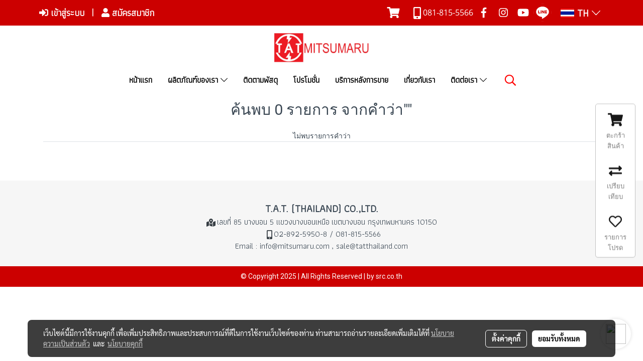

--- FILE ---
content_type: text/html; charset=UTF-8
request_url: https://www.mitsumaru.com/tag/wayu
body_size: 29693
content:
<!doctype html>
<html lang="th-TH">
    <head>
        <meta http-equiv="X-UA-Compatible" content="IE=edge" />
        <meta http-equiv="Content-Type" content="text/html; charset=utf-8" />
        <meta name="description" content="" />
        <meta name="Keywords" content="พัดลม,เตาแก๊ส,เครื่องทำน้ำอุ่น,เครื่องดูดฝุ่น,เตารีด,เตาไฟฟ้า,หม้ออบลมร้อน,ตู้เย็น,พัดลมไอเย็น,หม้อทอดไร้น้ำมัน,เครื่องฟอกอากาศในรถ" />
        <meta name="viewport" content="width=device-width, initial-scale=1, shrink-to-fit=no" />
                <meta name="apple-mobile-web-app-capable" content="yes">
        <!-- facebook -->
        <meta property="fb:app_id" content="696319090712957" />
                    <meta property="fb:pages" content="147623952028329" />
                        <meta property="og:type" content="website" />
       
        <meta property="og:title" content="tag" />
        <meta property="og:image" content="https://image.makewebcdn.com/makeweb/m_1200x600/WFGOSRooO/home/tat_mitsumaru_08_2.jpg" />
        <meta property="og:description" content="" />
        <meta property="og:url" content="https://www.mitsumaru.com/tag" />
        <meta property="og:site_name" content="mitsumaru.com" />
        <!-- twitter -->
        <meta name="twitter:card" content="summary_large_image">
        <meta name="twitter:site" content="mitsumaru.com">
        <meta name="twitter:title" content="tag">
        <meta name="twitter:description" content="">
        <meta name="twitter:image" content="">
        <meta name="twitter:domain" content="https://www.mitsumaru.com/tag">
        <!-- google -->
                <meta name="generator" content="MakeWebEasy" />
        <!-- Phone number-->
        <meta name="format-detection" content="telephone=no">
                                                <link rel="alternate" href="https://www.mitsumaru.com/tag" hreflang="x-default" />
                                                            <link rel="alternate" href="https://www.mitsumaru.com/en/tag" hreflang="en-us" />
                    
        <link rel="canonical" href="https://www.mitsumaru.com/tag" />
        
                <link rel="apple-touch-icon" sizes="32x32" href="https://image.makewebcdn.com/makeweb/0/WFGOSRooO/attach_file/favicon/favicon_20250120063418-0.ico?v=202508191712" />
        <link rel="shortcut icon" href="https://image.makewebcdn.com/makeweb/0/WFGOSRooO/attach_file/favicon/favicon_20250120063418-0.ico?v=202508191712" type="image/x-icon" />
        <link rel="icon" href="https://image.makewebcdn.com/makeweb/0/WFGOSRooO/attach_file/favicon/favicon_20250120063418-0.ico?v=202508191712" type="image/x-icon" />

        <!-- CSS Main -->
                <link rel="stylesheet" href="https://fonts.googleapis.com/css?family=Open+Sans:300,400,700|Nunito|Lora|Dancing+Script|Satisfy|Fjalla+One|Oswald|Montserrat|Supermarket|Sanchez|Roboto|Quicksand|Pacifico|Raleway|Kanit|Prompt|Trirong|Taviraj|Itim|Chonburi|Mitr|Athiti|Pridi|Maitree|Pattaya|Sriracha|Sarabun|Chakra+Petch|Mali|Bai+Jamjuree|Krub|K2D|Niramit|Charm|Srisakdi|Thasadith|Kodchasan|KoHo|Charmonman|Poppins|Fahkwang|Noto+Sans+Thai|IBM+Plex+Sans+Thai|Noto+Serif+Thai|Noto+Sans+Thai+Looped|IBM+Plex+Sans+Thai+Looped&subset=thai,latin" />
        <link rel="stylesheet" type="text/css" href="https://cloud.makewebstatic.com/makeweb/prod/css/font.min.css?v=202101271138" />
        <link rel="stylesheet" type="text/css" href="https://cloud.makewebstatic.com/makeweb/prod/css/bootstrap.min.css" />
        <link rel="stylesheet" type="text/css" href="https://cloud.makewebstatic.com/makeweb/prod/css/style_mwe.css?v=202508081425" />
        <link rel="stylesheet" type="text/css" href="https://cloud.makewebstatic.com/makeweb/prod/css/style_mwe2.css?v=202508081425" />
                <!-- CSS Page -->
        <link rel="stylesheet" type="text/css" href="https://cloud.makewebstatic.com/makeweb/prod/css/fullcalendar.min.css?v=0" /><link rel="stylesheet" type="text/css" href="https://cloud.makewebstatic.com/makeweb/prod/css/fullcalendar.print.min.css?v=0" media="print" /><link rel="stylesheet" type="text/css" href="https://cloud.makewebstatic.com/makeweb/prod/css/light/homebox_eventcalendar.min.css?v=0" /><link rel="stylesheet" type="text/css" href="https://cloud.makewebstatic.com/makeweb/prod/css/light/page_calendar.min.css?v=0" /><link rel="stylesheet" type="text/css" href="https://cloud.makewebstatic.com/makeweb/prod/css/light/page_faq.min.css?v=202012190947" /><link rel="stylesheet" type="text/css" href="https://cloud.makewebstatic.com/makeweb/prod/css/owl.carousel.min.css?v=202001111111" /><link rel="stylesheet" type="text/css" href="https://cloud.makewebstatic.com/makeweb/prod/css/owl.theme.default.min.css?v=202001111111" /><link rel="stylesheet" type="text/css" href="https://cloud.makewebstatic.com/makeweb/prod/css/perfect-scrollbar.min.css?v=0" /><link rel="stylesheet" type="text/css" href="https://cloud.makewebstatic.com/makeweb/prod/css/magnific-popup.min.css?v=202012190947" /><link rel="stylesheet" type="text/css" href="https://cloud.makewebstatic.com/makeweb/prod/css/circular-loading.css?v=0" /><link rel="stylesheet" type="text/css" href="https://cloud.makewebstatic.com/makeweb/prod/css/hamburgers.min.css?v=0" />        <!-- CSS Main -->
                <link rel="stylesheet" type="text/css" href="https://cloud.makewebstatic.com/makeweb/prod/css/all.min.css?v=202310021145" />
        <!-- byAir -->
        <!-- <link rel="stylesheet" type="text/css" href="https://cloud.makewebstatic.com/makeweb/prod/css/light/theme-system.min.css?v=202306151430" /> -->
        <link rel="stylesheet" type="text/css" href="https://cloud.makewebstatic.com/makeweb/prod/css/light/theme-system.css?v=20260117100233" />
        <link rel="stylesheet" type="text/css" href="https://cloud.makewebstatic.com/makeweb/prod/css/light/theme-system2.css?v=202306151430" />
        <link rel="stylesheet" type="text/css" href="/customer-css/style_WFGOSRooO.min.css?v=1749613500" />
        
        <title>tag</title>

        <!-- JS Main -->
                <script src="https://cdnjs.cloudflare.com/ajax/libs/jquery/3.6.0/jquery.min.js?v=202508191712" integrity="sha384-vtXRMe3mGCbOeY7l30aIg8H9p3GdeSe4IFlP6G8JMa7o7lXvnz3GFKzPxzJdPfGK" crossorigin="anonymous"></script>
        <script type="text/javascript" src="https://cloud.makewebstatic.com/makeweb/prod/js/imagesloaded.min.js?v=1"></script>
        <script type="text/javascript" src="https://cloud.makewebstatic.com/makeweb/prod/js/vue@2_6_11.js?v=202508191712"></script>
                <script type="text/javascript" src="https://www.instagram.com/embed.js" async="true"></script>
        <!-- JS Page -->
                <!-- Script Embed -->
        <!-- Google Tag Manager -->
<script>(function(w,d,s,l,i){w[l]=w[l]||[];w[l].push({'gtm.start':
new Date().getTime(),event:'gtm.js'});var f=d.getElementsByTagName(s)[0],
j=d.createElement(s),dl=l!='dataLayer'?'&l='+l:'';j.async=true;j.src=
'https://www.googletagmanager.com/gtm.js?id='+i+dl;f.parentNode.insertBefore(j,f);
})(window,document,'script','dataLayer','GTM-NN966V4');</script>
<!-- End Google Tag Manager --><!-- Global site tag (gtag.js) - Google Analytics -->
<script async src="https://www.googletagmanager.com/gtag/js?id=UA-123158584-1"></script>
<script>
  window.dataLayer = window.dataLayer || [];
  function gtag(){dataLayer.push(arguments);}
  gtag('js', new Date());

  gtag('config', 'UA-123158584-1');
</script>
<!-- Facebook Pixel Code -->
<script>
!function(f,b,e,v,n,t,s)
{if(f.fbq)return;n=f.fbq=function(){n.callMethod?
n.callMethod.apply(n,arguments):n.queue.push(arguments)};
if(!f._fbq)f._fbq=n;n.push=n;n.loaded=!0;n.version='2.0';
n.queue=[];t=b.createElement(e);t.async=!0;
t.src=v;s=b.getElementsByTagName(e)[0];
s.parentNode.insertBefore(t,s)}(window, document,'script',
'https://connect.facebook.net/en_US/fbevents.js');
fbq('init', '188743182015866');
fbq('track', 'PageView');
</script>
<noscript><img height="1" width="1" style="display:none"
src="https://www.facebook.com/tr?id=188743182015866&ev=PageView&noscript=1"
/></noscript>
<!-- End Facebook Pixel Code -->
        <style>
            #divMWEAds .mweColor{
                color: #28bee3;
            }

            /* #divMWEAds .webFreeColor{
                color: #ffffff;
                background-color: #28bee3;
            }           */

            .webFreeColor { background-color: #28bee3; border-color: #24BEE2; color: #FFFFFF; border-radius: 20px;width: 148px; height: 36px; line-height: normal;}
            .webFreeColor:hover,
            .webFreeColor.active {
                background-color: #09A1E0; border-color: #1EA7C7; color: #FFFFFF;
}
        </style>
    </head>
    <body>
        <!-- Script Embed -->
        <!-- Google Tag Manager (noscript) -->
<noscript><iframe src="https://www.googletagmanager.com/ns.html?id=GTM-NN966V4"
height="0" width="0" style="display:none;visibility:hidden"></iframe></noscript>
<!-- End Google Tag Manager (noscript) -->
        <!-- <script>
                            window.onload = function() {
                    FB.Event.subscribe('customerchat.dialogShow',
                        function() {
                            clickConversion('facebook');
                        }
                    );
                };
                    </script> -->
        <style type="text/css">
                        .pagination>li>a, .pagination>li>span {
                font-size: 14px;
                color: inherit;
            }
            .dropdown.areacontext.open{
                z-index: 1001 !important;
            }
            .table-responsive table {
                margin-bottom: 20px;
                white-space: nowrap;
            }
            @media only screen and (min-width: 1200px) {
                .table-responsive table {
                    white-space: normal;
                }
            }
            @media only screen and (min-width: 1200px) {
                .section-container > .slimScrollDiv {
                    display: none;
                }
            }
            a[data-mce-href] {
                font-size: inherit;
                font-family: inherit;
                /*color: inherit;*/
            }
            /* areacontext menu */
            .areacontext {
                border: 1px solid rgb(9,10,12);
            }
            .areacontext .btn-primary {
                background: #373e44!important;
                color: #FFF!important;
                border-color: #23292f!important;
                padding: 1px 5px;
                display: block;
            }
            .areacontext > div {
                font-family: Open Sans !important;
                font-size: 12px !important;
            }
            .areacontext ul.dropdown-menu {
                border-radius: 0px !important;
                background: #373E44 !important;
                margin-top: 0px !important;
                border: 1px solid rgb(9,10,12);
                padding: 0px !important;
                min-width: 100px !important;
                transform: translate3d(-1px, 20px, 0px) !important;
            }
            .areacontext ul.dropdown-menu > li > a {
                font-family: "Helvetica Neue",Helvetica,Tahoma !important;
                font-size: 12px !important;
                color: rgb(145, 159, 174) !important;
                padding: 3px 5px !important;
                display: block;
            }
            .areacontext ul.dropdown-menu > li > a:hover {
                background: #262D33 !important;
                color: #FFF !important;
                text-decoration: none;
            }
            /* addition */
            /* facebook like box */
            .fb-like.fb_iframe_widget > span > iframe{
                max-width:none!important
            }
            /* img in table */
            table img {
                max-width:initial!important;
            }
            /* iframe */
            iframe {
                max-width:100%;
            }
            /* pagination */
            .pagination>li>a,.pagination>li>span{
                font-size:14px;color:inherit
            }
            /* table */
            .table-responsive table {
                margin-bottom:20px;
                white-space:nowrap;
            }
            @media only screen and (min-width: 1200px){
                .table-responsive table{
                    white-space:normal
                }
            }
            /* img width and rendering */
            div#section-content img:not(.fill),
            div#section-footer img:not(.fill) {
                overflow:hidden;
                opacity:0;
                -webkit-transition:opacity .3s ease-in-out,-webkit-transform .3s ease-in-out;
                transition:opacity .3s ease-in-out,transform .3s ease-in-out;
                max-width:100%;
            }
            @media (max-width: 768px) {
                body {
                    max-width: 100vw;
                }
            }
            /* force show img */
            .map_outter img {
                opacity: 1 !important;
            }
            /* link in tinymce */
            a[data-mce-href] {
                font-size: inherit;
                font-family: inherit;
            }
            /* top layout */
            nav > #top-area > .container-fluid {
                padding-left: 8px;
                padding-right: 8px;
            }
            nav > #top-area > .row {
                margin: 0;
            }
            nav > #top-area > .row > .col {
                padding: 0;
            }
            .navbar-link {
                display: inline-block;
                padding: 8px;
                border: none;
                margin: 8px 0px;
                vertical-align: middle;
                line-height: 1;
            }
            /*.navbar-fa {
                width: 24px !important;
                height: 24px !important;
            }*/
            .navbar-toggler-icon {
                margin: 0;
                padding: 0;
            }
            .dropdown > .dropdown-toggle > svg {
                transition: all 300ms ease;
                -webkit-transition: all 300ms ease;
                -o-transition: all 300ms ease;
                -ms-transition: all 300ms ease;
            }
            .dropdown.show > .dropdown-toggle > svg {
                transform: rotate(180deg);
                -webkit-transform: rotate(180deg);
                -moz-transform: rotate(180deg);
                -o-transform: rotate(180deg);
            }
            .dropdown-menu > li > .dropdown-toggle > svg {
                transition: all 300ms ease;
                -webkit-transition: all 300ms ease;
                -o-transition: all 300ms ease;
                -ms-transition: all 300ms ease;
            }
            .dropdown-menu > li.show > .dropdown-toggle > svg {
                transform: rotate(90deg);
                -webkit-transform: rotate(90deg);
                -moz-transform: rotate(90deg);
                -o-transform: rotate(90deg);
            }
            /* cart widget */
            nav span.fa-layers.fa-fw > i.navbar-fa + span.fa-layers-counter {
                display: none;
            }
            nav span.fa-layers.fa-fw > svg.navbar-fa + span.fa-layers-counter {
                -webkit-transform: scale(0.75) !important;
                transform: scale(0.75) !important;
                top: -75%;
                right: auto;
                left: 50%;
                -webkit-transform-origin: top center;
                transform-origin: top center;
                display: inline-block;
            }
            /* list style */
            ul {
                margin-bottom: 0 !important;
            }
            li {
                /* list-style: none;*/
            }
            /* hide caret */
            .dropdown-toggle::after{
                display:none!important;
            }
            /* social widget */
            .social-widget {
                display: inline-block;
            }
            .social-widget a {
                font-size: 30px;
                width: 30px;
                height: 30px;
                min-width: 30px;
                min-height: 30px;
            }
            @media (min-width: 401px) {
                .social-widget a {
                    font-size: 36px;
                    width: 36px;
                    height: 36px;
                    min-width: 36px;
                    min-height: 36px;
                }
            }
            .social-widget a svg.fa-twitter {
                margin-right: -1px !important;
            }
            .social-widget a svg.fa-instagram {
                margin-right: 2px !important;
            }
            .social-widget a svg.fa-google-plus-g {
                margin-right: -6px !important;
            }
            .social-widget a svg.fa-youtube {
                margin-right: -3px !important;
            }
            /* vertical align text widget */
            .navbar-text {
                line-height: 150%;
                vertical-align: middle;
                min-height: 50px;
            }
            @media (min-width: 401px) {
                .navbar-text {
                    min-height: 56px;
                }
            }
        </style>

                <!--// ! ------------arrow scroll to top -->
                            <a href="javascript:void(0);" id="toTop" class="back-to-top  toTop-social " style="display: none; width: 45px !important; height: 45px !important; z-index: 55;">
                <span class="fa-stack" style="font-size: 22px;">
                    <i class="fas fa-circle fa-stack-2x" style="color: #2b2a2a;"></i>
                    <i class="fas fa-arrow-up fa-stack-1x fa-inverse" style="color: #ffffff;"></i>
                </span>
            </a>
               
        <!-- //! facebook messager -->
         
            <div id="facebookMessagerIcon" class="whatsappIcon" style="">
                <a role="button" href="https://m.me/114694911640188" target="_blank" title="facebookMessager">
                <img src="https://webbuilder22.makewebeasy.com/images/messenger.png" width="40" height="40">
                </a>
            </div>
                <div class="section-container">
            <!-- BoxLoading -->
            <div class="boxLoading" id="boxLoading">
                <div class="loader">
                    <svg class="circular" viewBox="25 25 50 50">
                    <circle class="path" cx="50" cy="50" r="20" fill="none" stroke-width="3" stroke-miterlimit="10"></circle>
                    </svg>
                </div>
            </div>

            <div class="modal fade" tabindex="-1" role="dialog" aria-labelledby="myModalLabel" aria-hidden="true" id="modal_standard"></div>
<div class="modal fade" tabindex="-1" role="dialog" aria-labelledby="myModalLabel" aria-hidden="true" id="modal_popup"></div>
<div class="modal fade" tabindex="-1" role="dialog" aria-labelledby="myModalLabel" aria-hidden="true" id="modal_coupon"></div>

<script type="text/javascript">

    function showModalBS(isClose, path, size) {
        if (size == 'small') {
            var siz = 'sm';
        } else if (size == 'medium') {
            var siz = 'md';
        } else if (size == 'large') {
            var siz = 'lg';
        } else if (size == 'full') {
            var siz = 'full';
        } else if (size == 'cartlogin') {
            var siz = 'modalCartLogin';
        } else if (size === 'addToCartGroupProduct') {
            var siz = 'groupProduct modal-dialog-centered'
        } else if (size === 'addToCart') {
            var siz = 'addToCart modal-dialog-centered'
        } else if (size === 'medium-center') {
            var siz = 'md modal-dialog-centered'
        } else {
            var siz = 'md';
        }

        if (isClose == 1) {
            var backdrop = true;
        } else if (isClose == 0) {
            var backdrop = 'static';
        } else {
            var backdrop = true;
        }
        jQuery('#modal_standard').html('<div class="modal-dialog modal-' + siz + '"><div class="modal-content"><div class="modal-loading text-center"><i class="fas fa-circle-notch fa-spin fa-3x"></i></div></div></div>');
        jQuery('#modal_standard').modal({
            backdrop: backdrop,
            // remote: path,
            show: true,
            keyboard: true
        });
        jQuery('#modal_standard').find('.modal-content').load(path, function (responseText, textStatus, XMLHttpRequest) {
        });
    }

    function showModalPopup(isClose, path) {
        if (isClose == 1) {
            var backdrop = true;
        } else if (isClose == 0) {
            var backdrop = 'static';
        } else {
            var backdrop = true;
        }
        jQuery('#modal_popup').html('<div class="modal-dialog modal-lg"><div class="modal-content"><div class="modal-loading text-center"><i class="fas fa-circle-notch fa-spin fa-3x"></i></div></div></div>');
        jQuery('#modal_popup').modal({
            backdrop: backdrop,
            // remote: path,
            show: true,
            keyboard: true
        });
        jQuery('#modal_popup').find('.modal-content').load(path, function (responseText, textStatus, XMLHttpRequest) {
        });
    }

    function showModalCouponBS(path) {
        jQuery('#modal_coupon').html('<div class="modal-dialog modal-coupon modal-dialog-centered"><div class="modal-content"><div class="modal-loading text-center"><i class="fas fa-circle-notch fa-spin fa-3x"></i></div></div></div>');
        jQuery('#modal_coupon').modal({
            backdrop: true,
            // remote: path,
            show: true,
            keyboard: true
        });
        jQuery('#modal_coupon').find('.modal-content').load(path, function (responseText, textStatus, XMLHttpRequest) {
        });
    }

</script>                        <div class="disabled-filter"></div>
            <div class="section-body ">
                <div id="section-header" class="sps sps--abv">
                    
<style type="text/css">
    @media  only screen and (min-width: 1025px){
        .headerMobile {
            display: none !important;
        }
        .navbar-toggler {
            display: none !important;
        }
        .navbar-expand-xl .navbar-collapse {
            display: flex !important;
            flex-basis: auto;
        }
        .navbar-expand-xl .navbar-nav {
            flex-direction: row;
        }
        .navbar-expand-xl .navbar-nav .nav-link {
            padding-right: 0.5rem;
            padding-left: 0.5rem;
        }
        /* sticky */
        .headerDesktop nav #top-sticky {
            transition: transform 450ms;
            -webkit-transition: transform 450ms;
            -moz-transition: transform 450ms;
            -o-transition: transform 450ms;
        }
        .sps--abv .headerDesktop nav #top-sticky {
            position: relative;
            transform: translate3d(0, 0, 0);
            -webkit-transform: translate3d(0, 0, 0);
            -moz-transform: translate3d(0, 0, 0);
            -ms-transform: translate3d(0, 0, 0);
        }
        .sps--abv .headerDesktop nav #top-mb {
            margin-bottom: 0;
        }
                .sps--abv .headerDesktop nav #top-sticky #cart{
            display: none !important;
        }
                .sps--blw .headerDesktop nav #top-sticky {
            position: fixed;
            top: -56px;
            left: 0;
            right: 0;
            z-index: 1000;
            box-shadow: 0 2px 5px 0 rgba(0,0,0,0.16), 0 2px 10px 0 rgba(0,0,0,0.12);
            -webkit-box-shadow: 0 2px 5px 0 rgba(0,0,0,0.16), 0 2px 10px 0 rgba(0,0,0,0.12);
            -moz-box-shadow: 0 2px 5px 0 rgba(0,0,0,0.16),0 2px 10px 0 rgba(0,0,0,0.12);
            transform: translate3d(0, 56px, 0);
            -webkit-transform: translate3d(0, 56px, 0);
            -moz-transform: translate3d(0, 56px, 0);
            -ms-transform: translate3d(0, 56px, 0);
        }
        .sps--blw .headerDesktop nav #top-mb {
            padding-bottom: 56px;
                    }
                    .sps--blw #top-sticky #logotop{
                display: none !important;
            }
        
        .sps--blw .headerDesktop nav #top-sticky #cart{
            display: inline-flex !important
        }

    }
    @media (max-width: 1024px){
        .headerDesktop {
            display: none !important;
        }
        /* sticky */
        .sps--abv .headerMobile nav #top-sticky {
                            position: static;
                    }
        .sps--abv .headerMobile nav #top-mb {
            margin-bottom: 0;
        }
        .sps--blw .headerMobile nav #top-sticky {
            position: fixed;
            top: 0;
            left: 0;
            right: 0;
            z-index: 1000;
            box-shadow: 0 2px 5px 0 rgba(0,0,0,0.16), 0 2px 10px 0 rgba(0,0,0,0.12);
            -webkit-box-shadow: 0 2px 5px 0 rgba(0,0,0,0.16), 0 2px 10px 0 rgba(0,0,0,0.12);
            -moz-box-shadow: 0 2px 5px 0 rgba(0,0,0,0.16),0 2px 10px 0 rgba(0,0,0,0.12);
        }
        .sps--blw .headerMobile nav #top-mb {
            margin-bottom: 56px;
        }
                    .icoMember ,#iconsMember{
                display: none;
            }
                ul.navbar-topmenu.navbar-nav .arrowCollapse{
            transition: transform .3s ease 0s;
        }
         ul.navbar-topmenu.navbar-nav .arrowCollapse > svg{
            transition: transform .3s ease 0s;
        }
    }
    .sb {
        visibility: visible;
        /*position: absolute;
        top: 0;
        left: 0;
        right: 0;
        bottom: 0;

        opacity: 1;
        z-index: 999;
        padding: 0 16px;
        /*margin: 0 16px;*/
    }
    .sb > input {
        /*width: calc(100% - 39px);
        border-top: 0;
        border-left: 0;
        border-right: 0;
        border-bottom: 2px solid #FFF;
        background: #333 !important;
        padding: 6px;
        color: #FFF;
        vertical-align: middle;*/
    }
    .sb > input::placeholder {
        color: #333;
    }
    .sb > input:focus {
        outline: none;
    }
    .aCloseSearchIcon {
        height: 36px;
        padding: 6px 12px;
    }
    #top-sticky > div {
        position: relative;
    }
    div.headerMobile{
        position: relative;
        z-index: 56;
    }
        #divMWEAds {
        bottom: unset;
        width: 100vw !important;
        background: #fff;
        color: #000;
    }
    #divMWEAds:hover {
        background: #fff;
    }
    #topZone {
        padding-top: 0px;
    }
    .marginBot {
        margin-bottom: 0px;
    }

    .headerMobile #divMWEAds {
        font-family: 'DB Heavent' !important; 
        font-size:21px;
        z-index:999999;
    }
    .headerMobile #divMWEAds a {
        font-size: 20px; 
        font-family: 'DB Heavent' !important;
        font-weight: bold;
    }
    @media only screen and (max-width: 400px) {
        .headerMobile #divMWEAds {
            font-size:16px;
        }
        #divMWEAds img {
            max-height: 25px;
            max-width: 25px;
        }
        .headerMobile #divMWEAds a {
            font-size: 16px;
        }
    }
</style>
<div class="headerDesktop">
            <style type="text/css">
    @media (min-width: 1025px) {
        .navbar-brand {
            font-size: 24px !important;
            border: none !important;
            padding: 0;
            margin: auto;
        }
        .navbar-text{
            min-height: 24px;
        }
        .text-truncate{
            width: 100%;
        }
        .text-truncate p{
            margin-bottom: 0 !important;
            line-height: 24px;
        }

        #menutop{
            margin: 10px 10px 10px 0 !important;
        }
        .topwidget-menu{
            margin: 0 !important;
        }
        .sps--abv .row-display-justify {
            -webkit-box-pack: center !important;
            -ms-flex-pack: center !important;
            justify-content: center !important;
        }
        .sps--blw .row-display-justify {
            -webkit-box-pack: flex-start !important;
            -ms-flex-pack: flex-start !important;
            justify-content: flex-start !important;
        }
        #top-area  #logotop {
            margin: 10px 0px 0px 0px;
        }
        .navbar-brand .img-logo {
            max-width: 100%;
            min-width: 1px;
            min-height: 1px;
            max-height: 100%;
        }
        #top-sticky #cart2{
            display: none !important;
        }
        .sps--blw #top-sticky #cart2{
            display: inline-flex !important;

        }
    }
</style>

<nav id="topZone" class="navbar-expand-xl">
            <div id="top-bar">
            <div id="top-mb">
                <div class="container">
                                        <div class="row align-items-center justify-content-between">
                                                    <div class="col-12 col-sm col-lg-auto">
                                <div id="member" class="hoverOverlay d-inline-flex align-middle my-1">
                                        <ul class="navbar-nav member-nav">
        <li class="nav-item">
            <a class="nav-link" href="/th/member" id="txtLoginMember">
                <i class='fas fa-sign-in-alt icoMember'></i> เข้าสู่ระบบ            </a>
        </li>
        <li class="nav-item" style="font-size: 15px;">
            <span id="sprMember">
                <span id="imgSprMemberLoged"></span>
            </span>
        </li>
        <li class="nav-item">
            <a class="nav-link" href="/th/member/register" id="txtRegisMember">
                <i class="fas fa-user icoMember"></i> สมัครสมาชิก            </a>
        </li>
    </ul>
                                    </div>
                            </div>
                        
                                                    <div class="col-lg-auto">
                                                                                                    <div id="cart" class="hoverOverlay d-inline-flex align-middle my-1">
                                        <style type="text/css">
    .cart-nav{
        margin: 0;
    }
</style>



<a class="navbar-link cart-nav" href="/cart">
    <span class="fa-layers fa-fw navbar-fa2">
        <i class="fas fa-shopping-cart fa-fw navbar-fa2 puIconsCart"></i>
            <span class="widgetCartNumber d-none">0</span>
    </span>
</a>
                                    </div>
                                                                                                    <div id="call" class="hoverOverlay d-inline-flex align-middle my-1">
                                        <div class="d-inline"><style>
    .topCallText{
        color: #ffffff !important;
        font-family: 'Open Sans', Tahoma !important;
        font-size: 16px;
        text-align: center;
    }
    .topCallIcon{
        font-size: 24px;
    }
</style>
<div class="navbar-text text-truncate text-right py-1">
    <a href="tel: 081-815-5566">
        <div class="topCallText">
                                    <i class="fa fa-mobile-alt topCallIcon" style="display:inline-block; vertical-align: middle;"></i>
                                                    <span style="display:inline-block; vertical-align: middle;">
                        081-815-5566                    </span>
                        </div>
    </a>
</div>
</div>
                                    </div>
                                                                                                    <div id="socialnetwork" class="hoverOverlay d-inline-flex align-middle my-1">
                                        <div class="d-inline">
<style>
    .empty {
        padding-top: 15px;
        padding-right: 22px;
        padding-bottom: 12px;
        padding-left: 29px;
    }
    .wechatSocial{
        cursor: pointer;
    }
    .pointer-none {
        pointer-events: none;
    }
</style>
<div class="social-widget">
                <a class="faco-top fa-layers fa-fw facebookSocial" target="_blank" href="https://www.facebook.com/mitsumaru.thai/ " style="">
            <i class=" colorFacebookBG pointer-none"></i>
            <i class="fa-inverse fab fa-facebook-f colorFacebook pointer-none" data-fa-transform="shrink-7"></i>
        </a>
                    <a class="faco-top fa-layers fa-fw instagramSocial" target="_blank" href="https://www.instagram.com/mitsumaru_thailand/?hl=th" style="">
            <i class=" colorInstagramBG pointer-none"></i>
            <i class="fa-inverse fab fa-instagram colorInstagram pointer-none" data-fa-transform="shrink-7"></i>
        </a>
                <a class="faco-top fa-layers fa-fw youtubeSocial " target="_blank" href="https://www.youtube.com/channel/UC3e4q6EO8toRZTJpUr4NlvA" style="">
            <i class=" colorYoutubeBG pointer-none"></i>
            <i class="fa-inverse fab fa-youtube colorYoutube pointer-none" data-fa-transform="shrink-7"></i>
        </a>
                        <a class="faco-top fa-layers fa-fw LineSocial" target="_blank" href="http://line.me/ti/p/@mitsumaru.th " style="">
            <i class=" colorLineBG pointer-none"></i>
            <i class="fa-inverse fab fa-line colorLine pointer-none" data-fa-transform="grow-1.8" data-fa-mask="fas fa-circle"></i>
        </a>
    
    
    </div>
<script type="text/javascript">

    jQuery(".wechatSocial").click(function () {
        window.parent.showModalBS(1, '/include/social/dialogSettingSocialcontroller.php?menu=wechatqrcode', 'medium', 1);
    });
    
</script></div>
                                    </div>
                                                                                                                                    <div id="languagetab" class="hoverOverlay d-inline-flex align-middle my-1">
                                        <style type="text/css">
    .headerDesktop .topwidget-lang .dropdown-menu.dropdown-menu-right.show{
        padding: 0;
        border-radius: .25rem;
        transform: translate3d(0px, 40px, 0px) !important;
    }
    .headerDesktop .topwidget-lang ul, .topwidget-lang li {
        min-width: 1px;
        border-radius: 0;
    }
    .headerMobile .topwidget-lang {
    }
    .headerMobile .topwidget-lang ul, .topwidget-lang li {
        min-width: 1px;
        width: 100%;
        border-radius: 0;
    }
    .headerDesktop .topwidget-lang #chooseLanguage{
        line-height: 24px;
    }
    .flag-icon{
        box-shadow : 0px 0px 2px 0px rgb(0 0 0 / 25%);
    }
</style>
<div class="topwidget-lang">
    <ul class="navbar-nav">
        <li class="nav-item dropdown">
                                                <a data-toggle="dropdown" class="dropdown-toggle aLanguage nav-link" id="chooseLanguage" href="javascript:void(0)">
                        <i class="flag-icon flag-icon-th"></i>
                        TH <i class="fal fa-chevron-down" id="arrowLanguage"></i>                    </a>
                                                                                    <ul class="dropdown-menu dropdown-menu-right dropdown-chooselang">
                                                                                                                    <li>
                                <a class="dropdown-item nav-link" href="/en/tag">
                                    <i class="flag-icon flag-icon-us"></i>&nbsp;&nbsp;EN                                    <input type="hidden" class="languageCodeSetting" value="843"/>
                                </a>
                            </li>
                                                            </ul>
                    </li>
    </ul>
</div>                                    </div>
                                                            </div>
                                            </div>
                </div>
            </div>
        </div>
        <div id="top-area">
                    <div id="top-mb">
                <div class="container">
                    <div class="row no-gutters">
                        <div class="col col-lg text-center">
                            <div id="logotop" class="hoverOverlay d-inline-flex">
                                <span class="navbar-brand">
                                    <a href="/" style="text-decoration: none;">
                                            <style> 
        @media (min-width: 1025px){ 
            .img-logo { 
                                                                                    } 
        } 
    </style>
    <img src="https://image.makewebcdn.com/makeweb/m_1920x0/WFGOSRooO/home/tat_mitsumaru_08_2.jpg?v=202405291424" alt="logo" title="logo" class="d-inline-block img-logo"/>
                                    </a>
                                </span>
                            </div>
                        </div>
                    </div>
                </div>
            </div>
                            <div id="top-sticky">
                <div class="container">
                    <div class="row no-gutters justify-content-center">
                                                    <div class="collapse topSearchBar">
                                <div class="topSearchBarInner">
                                    <div class="input-group mb-3">
                                        <input type="text" class="form-control textStringSearchTopWidget" placeholder="ใส่คำค้นหาของคุณ...">
                                        <div class="input-group-append">
                                            <button class="btn border-left-0 rounded-right btn-outline-secondary btnSearchTopWidget" type="button"><i class="fas fa-search"></i></button>
                                        </div>
                                    </div>
                                </div>
                            </div>
                        
                                                    <div class="col-12 col-lg-auto d-lg-inline-flex align-items-center">
                                <div id="menutop" class="hoverOverlay d-inline-flex">
                                    <div class="collapse navbar-collapse">
                                        <style type="text/css">
    .topwidget-menu .navbar-nav .dropdown-menu {
        padding: 0;
        margin: 0;
    }
    .topwidget-menu .navbar-nav .dropdown-menu.hidden {
        visibility: hidden;
    }
    /*PC hack to hover*/
    @media (min-width: 1025px) {
        ul.navbar-topmenu.navbar-nav > li.nav-item:hover > .dropdown-menu{
            display:block !important;
        }
        ul.navbar-topmenu.navbar-nav > li.nav-item > ul.dropdown-menu li:hover > .dropdown-menu{
            display:block !important;
        }
        ul.navbar-topmenu.navbar-nav ul{
            box-shadow: 0 6px 12px rgba(0,0,0,0.175);
        }
        .topwidget-menu {
            margin: 10px;
        }
        ul.dropdown-menu.dropdown-menu-right{
            left: unset;
            right:0;
        }
        .dropdownfix-menu-right {
            right:100% !important;
            left:auto !important;
        }
        .public-topmenu .dropdown-menu-right .fa-chevron-right {
            transform: rotate(180deg);
            left: 0;
            position: absolute;
            top: 12px;
        }
        .public-topmenu .dropdown-menu-right .fa-chevron-down{
            transform: rotate(90deg);
            left: 0;
            position: absolute;
            top: 12px;
        }
        .more.hidden{
            display:none;
        }
        .public-topmenu .dropdown-menu:not(.dropdown-menu-right) .fa-chevron-down{
            transform: rotate(-90deg);
        }
        ul.navbar-topmenu.navbar-nav > li.nav-item ul{
            position: absolute;
        }
        .public-topmenu .topmenuLg{
            border-right:none !important;
        }
    }
    /* tablet*/
    @media only screen and (min-width: 768px) and (max-width: 1112px) {
        ul.navbar-topmenu.navbar-nav ul{
            box-shadow: 0 6px 12px rgba(0,0,0,0.175);
        }
    }
    /*mobile tablet*/
    @media  only screen and (max-width: 1024px) {
        
        ul.navbar-topmenu .abl1 .arrowCollapse,
        ul.navbar-topmenu .abl2 .arrowCollapse{
            position: absolute;
            right: 20px !important;
            top: 25%;
            text-align: center;
            height: 16px;
        }
        ul.navbar-topmenu.navbar-nav a{
            text-align: left !important;
            white-space: normal;
        }
        ul.navbar-topmenu.navbar-nav .fa-chevron-down{
                        transition: all .3s ease 0s;
            -ms-transition: all .3s ease 0s;
            -webkit-transition: all .3s ease 0s;
            -moz-transition: all .3s ease 0s;
        }
        ul.navbar-topmenu.navbar-nav .fa-chevron-right{
                         transform: rotate(90deg);
            transition: all .3s ease 0s;
            -ms-transition: all .3s ease 0s;
            -webkit-transition: all .3s ease 0s;
            -moz-transition: all .3s ease 0s;
           /* width: 15px;
            height: 15px; */
        }
        
        ul.navbar-topmenu.navbar-nav span.arrowCollapse > .fa-chevron-right{
            right: 12px;
            top: 27%;
        }

        ul.navbar-topmenu.navbar-nav a{
            word-wrap: break-word;
        }
        ul.navbar-topmenu.navbar-nav .more{
            display:none !important;
        }
        .public-topmenu .dropdown.show > a > .arrowCollapse{
            transform: rotate(180deg);
            -ms-transform: rotate(180deg);
            -webkit-transform: rotate(180deg);
            -moz-transform: rotate(180deg);
        }
        .public-topmenu ul.dropdown-menu.show > li.show:not(.dropdown) > a > svg.fa-chevron-right{
            transform: rotate(270deg);
            -ms-transform: rotate(270deg);
            -webkit-transform: rotate(270deg);
            -moz-transform: rotate(270deg);
        }
        .public-topmenu li.show:not(.dropdown) > a > .arrowCollapse > svg{
            transform: rotate(270deg);
            -ms-transform: rotate(270deg);
            -webkit-transform: rotate(270deg);
            -moz-transform: rotate(270deg);
        }
        ul.navbar-topmenu.navbar-nav > li > ul > li > a {
            padding-left: 30px !important;
        }
        ul.navbar-topmenu.navbar-nav ul ul a {
            padding-left: 45px !important;
        }
    }
</style>
<div class="topwidget-menu">
    <ul class="navbar-nav navbar-topmenu public-topmenu">
                                    <li class="nav-item ">
                    <a class="nav-link abl1"  data-onhome="home" href="/" target="_self">
                        หน้าแรก                    </a>
                </li>
                                                <li class="nav-item dropdown ">
                    <a class="nav-link abl1"   href="/category" target="_blank" style="position: relative;">
                        ผลิตภัณฑ์ของเรา                                                    <span class="arrowCollapse">
                                <i class="fal fa-chevron-down"></i>
                            </span>
                                            </a>
                    <ul class="dropdown-menu">
                                                                                    <li>
                                    <a class="nav-link dropdown-item abl2"    href="/category/4658/เครื่องใช้ไฟฟ้าในครัว" target="_self" style="position: relative;">
                                        เครื่องใช้ไฟฟ้าในครัว                                                                                    <span class="arrowCollapse">
                                                <i class="fal fa-chevron-right fa-xs fa-fw"></i>
                                            </span>
                                                                            </a>
                                    <ul class="dropdown-menu">
                                                                                                                                    <li>
                                                    <a class="nav-link dropdown-item abl2"    href="/category/4658/1193/กระติกน้ำร้อน" target="_self">
                                                        กระติกน้ำร้อน                                                    </a>
                                                </li>
                                                                                                                                                                                <li>
                                                    <a class="nav-link dropdown-item abl2"    href="/category/4658/1194/หม้อหุงข้าว" target="_self">
                                                        หม้อหุงข้าว                                                    </a>
                                                </li>
                                                                                                                                                                                <li>
                                                    <a class="nav-link dropdown-item abl2"    href="https://www.mitsumaru.com/category/3430/%E0%B9%80%E0%B8%84%E0%B8%A3%E0%B8%B7%E0%B9%88%E0%B8%AD%E0%B8%87%E0%B8%9B%E0%B8%B1%E0%B9%88%E0%B8%99" target="_self">
                                                        เครื่องปั่น                                                    </a>
                                                </li>
                                                                                                                                                                                <li>
                                                    <a class="nav-link dropdown-item abl2"    href="https://www.mitsumaru.com/category/3403/%E0%B9%80%E0%B8%95%E0%B8%B2%E0%B9%84%E0%B8%9F%E0%B8%9F%E0%B9%89%E0%B8%B2" target="_self">
                                                        เตาไฟฟ้าBBQ                                                    </a>
                                                </li>
                                                                                                                                                                                <li>
                                                    <a class="nav-link dropdown-item abl2"    href="https://www.mitsumaru.com/category/3419/%E0%B8%AB%E0%B8%A1%E0%B9%89%E0%B8%AD%E0%B8%AD%E0%B8%9A%E0%B8%A5%E0%B8%A1%E0%B8%A3%E0%B9%89%E0%B8%AD%E0%B8%99" target="_self">
                                                        หม้ออบลมร้อน                                                    </a>
                                                </li>
                                                                                                                                                                                <li>
                                                    <a class="nav-link dropdown-item abl2"    href="/อ" target="_blank">
                                                        หม้อทอดไร้น้ำมัน                                                    </a>
                                                </li>
                                                                                                                                                                                <li>
                                                    <a class="nav-link dropdown-item abl2"    href="https://www.mitsumaru.com/category/3201/%E0%B8%AB%E0%B8%A1%E0%B9%89%E0%B8%AD%E0%B8%95%E0%B9%89%E0%B8%A1%E0%B8%99%E0%B9%89%E0%B8%B3%E0%B9%84%E0%B8%9F%E0%B8%9F%E0%B9%89%E0%B8%B2" target="_self">
                                                        หม้อต้มน้ำไฟฟ้า                                                    </a>
                                                </li>
                                                                                                                        </ul>
                                </li>
                                                                                                                <li>
                                    <a class="nav-link dropdown-item abl2"    href="https://www.mitsumaru.com/category/2623/%E0%B8%9E%E0%B8%B1%E0%B8%94%E0%B8%A5%E0%B8%A1" target="_self" style="position: relative;">
                                        พัดลม                                                                                    <span class="arrowCollapse">
                                                <i class="fal fa-chevron-right fa-xs fa-fw"></i>
                                            </span>
                                                                            </a>
                                    <ul class="dropdown-menu">
                                                                                                                                    <li>
                                                    <a class="nav-link dropdown-item abl2"    href="https://www.mitsumaru.com/category/2623/515/%E0%B8%9E%E0%B8%B1%E0%B8%94%E0%B8%A5%E0%B8%A1%E0%B8%95%E0%B8%B1%E0%B9%89%E0%B8%87%E0%B9%82%E0%B8%95%E0%B9%8A%E0%B8%B0" target="_self">
                                                        พัดลมตั้งโต๊ะ/พัดลมตั้งพื้น                                                    </a>
                                                </li>
                                                                                                                                                                                <li>
                                                    <a class="nav-link dropdown-item abl2"    href="https://www.mitsumaru.com/category/2623/608/%E0%B8%9E%E0%B8%B1%E0%B8%94%E0%B8%A5%E0%B8%A1%E0%B9%80%E0%B8%97%E0%B8%AD%E0%B8%A3%E0%B9%8C%E0%B9%82%E0%B8%9A" target="_self">
                                                        พัดลมเทอร์โบ                                                    </a>
                                                </li>
                                                                                                                                                                                <li>
                                                    <a class="nav-link dropdown-item abl2"    href="https://www.mitsumaru.com/category/2623/742/%E0%B8%9E%E0%B8%B1%E0%B8%94%E0%B8%A5%E0%B8%A1%E0%B9%81%E0%B8%82%E0%B8%A7%E0%B8%99%E0%B9%80%E0%B8%9E%E0%B8%94%E0%B8%B2%E0%B8%99" target="_self">
                                                        พัดลมแขวนเพดาน                                                    </a>
                                                </li>
                                                                                                                                                                                <li>
                                                    <a class="nav-link dropdown-item abl2"    href="https://www.mitsumaru.com/category/2623/743/%E0%B8%9E%E0%B8%B1%E0%B8%94%E0%B8%A5%E0%B8%A1%E0%B8%95%E0%B8%B4%E0%B8%94%E0%B8%9C%E0%B8%99%E0%B8%B1%E0%B8%87" target="_self">
                                                        พัดลมติดผนัง                                                    </a>
                                                </li>
                                                                                                                                                                                <li>
                                                    <a class="nav-link dropdown-item abl2"    href="https://www.mitsumaru.com/category/2623/566/%E0%B8%9E%E0%B8%B1%E0%B8%94%E0%B8%A5%E0%B8%A1%E0%B8%A3%E0%B8%B0%E0%B8%9A%E0%B8%B2%E0%B8%A2%E0%B8%AD%E0%B8%B2%E0%B8%81%E0%B8%B2%E0%B8%A8" target="_self">
                                                        พัดลมระบายอากาศ                                                    </a>
                                                </li>
                                                                                                                                                                                <li>
                                                    <a class="nav-link dropdown-item abl2"    href="https://www.mitsumaru.com/category/2623/206/%E0%B8%9E%E0%B8%B1%E0%B8%94%E0%B8%A5%E0%B8%A1%E0%B8%AD%E0%B8%B8%E0%B8%95%E0%B8%AA%E0%B8%B2%E0%B8%AB%E0%B8%81%E0%B8%A3%E0%B8%A3%E0%B8%A1" target="_self">
                                                        พัดลมอุตสาหกรรม                                                    </a>
                                                </li>
                                                                                                                                                                                <li>
                                                    <a class="nav-link dropdown-item abl2"    href="https://www.mitsumaru.com/category/2623/205/%E0%B8%9E%E0%B8%B1%E0%B8%94%E0%B8%A5%E0%B8%A1%E0%B9%84%E0%B8%AD%E0%B9%80%E0%B8%A2%E0%B9%87%E0%B8%99" target="_self">
                                                        พัดลมไอเย็น                                                    </a>
                                                </li>
                                                                                                                        </ul>
                                </li>
                                                                                                                <li>
                                    <a class="nav-link dropdown-item abl2"   href="https://www.mitsumaru.com/category/3431/%E0%B9%80%E0%B8%95%E0%B8%B2%E0%B8%A3%E0%B8%B5%E0%B8%94" target="_self">
                                        เตารีด                                    </a>
                                </li>
                                                                                                                <li>
                                    <a class="nav-link dropdown-item abl2"   href="https://www.mitsumaru.com/category/3643/%E0%B9%80%E0%B8%84%E0%B8%A3%E0%B8%B7%E0%B9%88%E0%B8%AD%E0%B8%87%E0%B8%94%E0%B8%B9%E0%B8%94%E0%B8%9D%E0%B8%B8%E0%B9%88%E0%B8%99" target="_self">
                                        เครื่องดูดฝุ่น                                    </a>
                                </li>
                                                                                                                <li>
                                    <a class="nav-link dropdown-item abl2"  data-onpage-link="product-21096" href="/products/#product-21096" target="_self">
                                        เครื่องฟอกอากาศ                                    </a>
                                </li>
                                                                        </ul>
                </li>
                                                <li class="nav-item ">
                    <a class="nav-link abl1"   href="/ordertracking" target="_self">
                        ติดตามพัสดุ                    </a>
                </li>
                                                <li class="nav-item ">
                    <a class="nav-link abl1"   href="/promotion" target="_self">
                        โปรโมชั่น                    </a>
                </li>
                                                <li class="nav-item ">
                    <a class="nav-link abl1"   href="/support" target="_self">
                        บริการหลังการขาย                    </a>
                </li>
                                                <li class="nav-item ">
                    <a class="nav-link abl1"   href="/about" target="_blank">
                        เกี่ยวกับเรา                    </a>
                </li>
                                                <li class="nav-item dropdown topmenuLg">
                    <a class="nav-link abl1"   href="javascript:void(0);" target="_self" style="position: relative;">
                        ติดต่อเรา                                                    <span class="arrowCollapse">
                                <i class="fal fa-chevron-down"></i>
                            </span>
                                            </a>
                    <ul class="dropdown-menu">
                                                                                    <li>
                                    <a class="nav-link dropdown-item abl2"   href="/informpayment" target="_self">
                                        แจ้งชำระเงินสินค้า                                    </a>
                                </li>
                                                                        </ul>
                </li>
                    
        <li class="nav-item dropdown more hidden" data-width="80">
            <a class="nav-link dropdown-toggle" data-toggle="dropdown" aria-haspopup="true" aria-expanded="true" href="javascript:void(0)">
                เพิ่มเติม <i class="fal fa-chevron-down fa-xs fa-fw arrowCollapse"></i>
            </a>
            <ul class="dropdown-menu"></ul>
        </li>
    </ul>
</div>
    <script>
        /*width auto more*/
        if (jQuery(window).width() > 1024) {
                        calcWidth();
                        var last_visible_element = jQuery('.topwidget-menu > .navbar-nav.navbar-topmenu.public-topmenu  > li.nav-item:visible:last');
            last_visible_element.css('border-right', 'none');
        }
        function calcWidth() {
            var navwidth = 0;
            var availablespace = 0;
            var logwid = jQuery('#logotop').outerWidth(true);
            var defwidth = 0;
            var intIsEnableSearchTop = "1";
            var intIsEnableCart = "1";
            var calAweDropdown = "34";
            navwidth = navwidth + parseInt(calAweDropdown);
            let isLayoutId = '38';
            let fullcontainer = '0';
            if (intIsEnableSearchTop == 1) {
                defwidth = defwidth + 60;
            }

            if (intIsEnableCart == 1) {
                defwidth = defwidth + 60;
            }

          /*  if (calAweDropdown != 0) {
                defwidth = defwidth + calAweDropdown;
            }*/
           
            if (typeof logwid === "undefined") {
                var logwid = 0;
            }
            if (isLayoutId == '37' || isLayoutId == '38') {
                var logwid = 0;
            }
            if(fullcontainer=='1'){
                var pls_pad = 30;
            }else{
                var pls_pad = 0;
            }
            /* if(isLayoutId=='38'){
             var defwidth = 180;
             }*/
            var morewidth = jQuery('.headerDesktop .topwidget-menu > .navbar-nav.navbar-topmenu.public-topmenu > li.more').outerWidth(true) + 17;
            jQuery('.headerDesktop .topwidget-menu > .navbar-nav.navbar-topmenu.public-topmenu > li:not(.more)').each(function () {
                navwidth += jQuery(this).outerWidth(true);
            });
            /*jQuery('.topwidget-menu > .navbar-nav.navbar-topmenu.public-topmenu > li.dropdown:not(.more)').each(function () {
                navwidth += 17;
            });*/
            var availablespace = parseInt(jQuery('#top-area > #top-sticky > div').width() - pls_pad - morewidth - defwidth - logwid - 49);
            if (navwidth > availablespace) {
                var lastItem = jQuery('.headerDesktop .topwidget-menu > .navbar-nav.navbar-topmenu.public-topmenu > li.nav-item:not(.more)').last();
                var jimwidtest = lastItem.outerWidth(true);
                lastItem.removeClass('nav-item');
                lastItem.removeClass('dropdown');
                lastItem.children('a.nav-link').addClass('dropdown-item');
                lastItem.attr('data-width', lastItem.outerWidth(true));
                if (jimwidtest > 0) {
                    lastItem.prependTo(jQuery('.headerDesktop .topwidget-menu > .navbar-nav.navbar-topmenu.public-topmenu > li.more > ul'));
                }
                delete lastItem;
                calcWidth();
                return 0;
            } else {
                if (jQuery('.headerDesktop .topwidget-menu > .navbar-nav.navbar-topmenu.public-topmenu > li.more > ul.dropdown-menu').html() != '') {
                    var firstMoreElement = jQuery('.headerDesktop .topwidget-menu > .navbar-nav.navbar-topmenu.public-topmenu > li.more li').first();
                    if (navwidth + firstMoreElement.data('width') < availablespace) {
                        firstMoreElement.addClass('nav-item');
                        firstMoreElement.children('a.nav-link').removeClass('dropdown-item');
                        firstMoreElement.removeAttr("data-width");
                        firstMoreElement.insertBefore(jQuery('.topwidget-menu > .navbar-nav.navbar-topmenu.public-topmenu > li.more'));
                    }
                    delete firstMoreElement;
                }
            }
            /*hide more*/
            if (jQuery('.headerDesktop .topwidget-menu > .navbar-nav.navbar-topmenu.public-topmenu > li.more ul.dropdown-menu').html() != '') {
                var thelast = jQuery('.headerDesktop .topwidget-menu > .navbar-nav.navbar-topmenu.public-topmenu > li.more ul.dropdown-menu > li').length;
                if (thelast == 1) {
                    //remove more
                    var firstMoreElement2 = jQuery('.headerDesktop .topwidget-menu > .navbar-nav.navbar-topmenu.public-topmenu > li.more li').first();
                    if ((navwidth + firstMoreElement2.width()) < availablespace) {
                        firstMoreElement2.addClass('nav-item');
                        firstMoreElement2.addClass('topmenuLg');
                        firstMoreElement2.children('a.nav-link').removeClass('dropdown-item');
                        firstMoreElement2.removeAttr("data-width");
                        firstMoreElement2.insertBefore(jQuery('.headerDesktop .topwidget-menu > .navbar-nav.navbar-topmenu.public-topmenu > li.more'));
                        jQuery('.headerDesktop .topwidget-menu > .navbar-nav.navbar-topmenu.public-topmenu > li.more').hide();
                    } else {
                        jQuery('.headerDesktop .topwidget-menu > .navbar-nav.navbar-topmenu.public-topmenu > li.more').show();
                    }
                    delete firstMoreElement2;
                } else {
                    jQuery('.headerDesktop .topwidget-menu > .navbar-nav.navbar-topmenu.public-topmenu > li.more').show();
                }
            } else {
                jQuery('.headerDesktop .topwidget-menu > .navbar-nav.navbar-topmenu.public-topmenu > li.nav-item:visible:last').addClass('topmenuLg');
                jQuery('.headerDesktop .topwidget-menu > .navbar-nav.navbar-topmenu.public-topmenu > li.more').hide();
            }
        }

        function calcWidthAfter() {
                                
            //affix if reflesh topbar appear
            if ($(window).scrollTop() > 0) {
                var logwid = 210;
            }else{
                var logwid = jQuery('#logotop').outerWidth(true);
            }
            
            var navwidth = 0;
            var availablespace = 0;
            var defwidth = 0;
            var serwid = jQuery('#searchtop').outerWidth(true);
            var car2id = jQuery('#cart2').outerWidth(true);
            var intIsEnableSearchTop = "1";
            var intIsEnableCart = "1";
            let isLayoutId = '38';
            let fullcontainer = '0';
            if (intIsEnableSearchTop == 1) {
                defwidth = defwidth + serwid;
            }

            if (intIsEnableCart == 1) {
                defwidth = defwidth + car2id;
            }

            jQuery('.topwidget-menu > .navbar-nav.navbar-topmenu.public-topmenu').find('.topmenuLg').removeClass('topmenuLg');
    
            if (typeof logwid === "undefined") {
               var logwid = 0;
            }
            if (isLayoutId == '37' || isLayoutId == '38') {
               var logwid = 0;
            }
            if(fullcontainer=='1'){
                var pls_pad = 30;
            }else{
                var pls_pad = 0;
            }
            var morewidth = jQuery('.headerDesktop .topwidget-menu > .navbar-nav.navbar-topmenu.public-topmenu > li.more').outerWidth(true);
            jQuery('.headerDesktop .topwidget-menu > .navbar-nav.navbar-topmenu.public-topmenu > li:not(.more)').each(function () {
                navwidth += (jQuery(this).outerWidth(true));
            });

            var availablespace = parseFloat(jQuery('#top-area > #top-sticky > div').width() - pls_pad - morewidth - defwidth - logwid - 60);
            
            if (navwidth > availablespace) {
               var lastItem = jQuery('.headerDesktop .topwidget-menu > .navbar-nav.navbar-topmenu.public-topmenu > li.nav-item:not(.more)').last();
               var jimwidtest = lastItem.outerWidth(true);
               lastItem.removeClass('nav-item');
               lastItem.removeClass('dropdown');
               lastItem.children('a.nav-link').addClass('dropdown-item');
               lastItem.attr('data-width', lastItem.outerWidth(true));
               if (jimwidtest > 0) {
                   lastItem.prependTo(jQuery('.topwidget-menu > .navbar-nav.navbar-topmenu.public-topmenu > li.more > ul'));
               }
               delete lastItem;
               calcWidthAfter();
               return 0;
            } else {
               if (jQuery('.headerDesktop .topwidget-menu > .navbar-nav.navbar-topmenu.public-topmenu > li.more > ul.dropdown-menu').html() != '') {
                                   }
            }

            if (jQuery('.headerDesktop .topwidget-menu > .navbar-nav.navbar-topmenu.public-topmenu > li.more ul.dropdown-menu').html() != '') {
                var thelast = jQuery('.headerDesktop .topwidget-menu > .navbar-nav.navbar-topmenu.public-topmenu > li.more ul.dropdown-menu > li').length;
                if (thelast == 1) {
                                          var firstMoreElement2 = jQuery('.headerDesktop .topwidget-menu > .navbar-nav.navbar-topmenu.public-topmenu > li.more li').first();
                     if ((navwidth + firstMoreElement2.width()) < availablespace) {
                                             }
                      jQuery('.headerDesktop .topwidget-menu > .navbar-nav.navbar-topmenu.public-topmenu > li.more').show();
                } else {
                    jQuery('.headerDesktop .topwidget-menu > .navbar-nav.navbar-topmenu.public-topmenu > li.more').show();
                }
            } else {
                jQuery('.headerDesktop .topwidget-menu > .navbar-nav.navbar-topmenu.public-topmenu > li.more').hide();
            }

            //add class last item menu ขอบโค้ง
            jQuery('.topwidget-menu > .navbar-nav.navbar-topmenu.public-topmenu > li.nav-item:visible:last').addClass('topmenuLg');
        }

        jQuery(".headerDesktop .topwidget-menu > .navbar-nav.navbar-topmenu > li.nav-item").hover(function(){
            var vjim = jQuery(this);
            if (jQuery('ul', this).length) {
                vjim.find('ul.dropdown-menu').addClass('d-block hidden');  //แอบ render element เพื่อ get ค่ามาคำนวน
                var elm = jQuery('ul:first', this);
                var off = elm.offset();
                var l = off.left;
                var docW = jQuery("#top-area > #top-sticky").width();
                let _maxWidthLv2 = vjim.find('ul.dropdown-menu:first').width();
                let _maxWidthLv3 = 0;
                let _maxWidthLv4 = 0;
                let menuLv2Li = vjim.find('ul.dropdown-menu:first > li');
                Array.prototype.forEach.call(menuLv2Li, menu2li => {
                    let menuLv3Width = jQuery(menu2li).find('ul.dropdown-menu:first').width();
                    if (menuLv3Width > _maxWidthLv3) {
                        _maxWidthLv3 = menuLv3Width;
                    }
                    let menuLv3Li = jQuery(menu2li).find('ul.dropdown-menu:first > li');
                    Array.prototype.forEach.call(menuLv3Li, menu3li => {
                        let menuLv4Width = jQuery(menu3li).find('ul.dropdown-menu').width();
                        if (menuLv4Width > _maxWidthLv4) {
                            _maxWidthLv4 = menuLv4Width;
                        }
                    });
                });
                
                vjim.find('ul.dropdown-menu').removeClass('d-block hidden');  //คำนวนเสร็จแล้วเอา render ออก

                let centerHover = l + (jQuery(this).width()/2)
                let centerScreen = docW / 2
                var isEntirelyVisible = ((l + _maxWidthLv2 + _maxWidthLv3 + _maxWidthLv4) <= docW);
                if (!isEntirelyVisible && (centerHover > centerScreen)){
                    vjim.children('ul.dropdown-menu').addClass('dropdown-menu-right');
                    vjim.children('ul.dropdown-menu.dropdown-menu-right').find('ul.dropdown-menu').addClass('dropdownfix-menu-right');
                } 
            }
        })
        
        /*nomobile*/
           /* }*/
    </script>
                                    </div>
                                </div>
                            </div>
                                                                            <div class="col-auto col-lg-auto d-lg-inline-flex align-items-center">
                                <div id="searchtop" class="hoverOverlay d-inline-flex align-middle">
                                    <style type="text/css">
    div.topSearchBar {
        position: absolute;
        z-index: 999;
        width: 100%;
        left: 0;
        margin: 0 auto;
        max-width: 768px;
        right: 0;
        top: 100%;
    }
    @media  only screen and (max-width: 1024px) {
        div.topSearchBar {
            bottom: unset !important;
            top: 56px !important;
        }
        div.topSearchBarInner {
            padding: 15px 15px 15px 15px;
        }
    }

    @media  only screen and (min-width: 1024px) {
        div.topSearchBarInner {
            padding: 15px 15px 1px 15px;
        }
    }
    div.topSearchBarInner {
        background: #FFF;
        box-shadow: 0 2px 5px rgba(0,0,0,0.26);
        -moz-box-shadow: 0 2px 5px rgba(0,0,0,0.26);
        -webkit-box-shadow: 0 2px 5px rgba(0,0,0,0.26);
    }
    div.topSearchBarInner .btn.btn-default {
        border-left: 0px !important;
    }
    div.topSearchBarInner .btn.btn-default:hover {
        /*        background: none !important;*/
    }
    div.topSearchBarInner .form-control:focus {
        border-color: inherit !important;
    }
    .textStringSearchTopWidget, .btnSearchTopWidget {
        font-size: 16px;
        height: 36px;
    }
    .aOpenSearchIcon, .aCloseSearchIcon{
        font-size: 22px !important;
        margin: 0;
        line-height: 20px;
    }

</style>

<div rel="nofollow" class="navbar-link aOpenSearchIcon" data-toggle="collapse" data-target=".topSearchBar" role="button" aria-expanded="false" aria-controls="topSearchBar" style="cursor:pointer;">
    <i class="far fa-search fa-fw navbar-fa"></i>
</div>
<script>
    jQuery('input.textStringSearchTopWidget').on('keypress', function (e) {
        jQuery('input.textStringSearchTopWidget').val(this.value);
        if (e.keyCode == 13) {
            clickSearch(jQuery(this).val());
        }
    });

    jQuery('.btnSearchTopWidget').on('click', function () {
        var textStringSearch = jQuery(this).parent().parent().find('input.textStringSearchTopWidget').val();
        clickSearch(textStringSearch);
    });

    jQuery('.aCloseSearchIcon').on('click', function (e) { 
        e.preventDefault();
        var textStringSearch = jQuery(this).parent().parent().find('input.textStringSearchTopWidget').val();
        if(textStringSearch!=''){
            clickSearch(textStringSearch);
        }
    });
    
    function clickSearch(textStringSearch) {
        if (textStringSearch != '') {
            let lpart = '';
            let encodedSearch = textStringSearch.split('/').map(encodeURIComponent).join('/');
            if(lpart!=''){
                document.location.href = '/' + lpart + '/search&text=' + encodedSearch;
            }else{
                document.location.href = '/search&text=' + encodedSearch;
            }
        }
    }
</script>                                </div>
                            </div>
                                                                            <div class="col-auto col-lg-auto text-right order-1 order-lg-12 d-lg-inline-flex align-items-center">
                                <div id="cart2" class="hoverOverlay d-inline-flex align-middle">
                                    <style type="text/css">
    .cart-nav{
        margin: 0;
    }
</style>



<a class="navbar-link cart-nav" href="/cart">
    <span class="fa-layers fa-fw navbar-fa2">
        <i class="fas fa-shopping-cart fa-fw navbar-fa2 puIconsCart"></i>
            <span class="widgetCartNumber d-none">0</span>
    </span>
</a>
                                </div>
                            </div>
                                            </div>
                </div>
            </div>
            </div>
</nav></div>
<div class="headerMobile">
        <style type="text/css">
    nav .orderingMenu {
        order: 1;
    }
    .navbar-nav .dropdown-menu .dropdown-item {
        padding: 6px 20px;
    }
    @media (max-width: 1024px) {
        .navbar-toggler {
            padding: 9px 10px !important;
            margin-left: 3px !important;
            margin-top: 6px;
            margin-right: 0px;
            margin-bottom: 6px;
            font-size: 16px !important;
            height: 44px;
        }
        nav > #top-area > .row {
            margin: 0 6px;
        }
        .navbar-nav .dropdown-menu {
            position: relative !important;
            transform: translate3d(0px, 0px, 0px) !important;
            -webkit-transform: translate3d(0px, 0px, 0px) !important;
            top: auto !important;
            left: auto !important;
            padding: 0;
            margin: 0;
        }
        .navbar-nav .dropdown-menu .dropdown-item {
            padding: 9px 40px 9px 15px;
        }
        .navbar-text {
            margin: 0 auto;
        }
        .navbar-brand {
            padding: 4px 8px !important;
            font-size: 24px !important;
            line-height: 40px !important;
            border: none !important;
            margin: 0px 4px !important;
        }
        .navbar-brand span{
            line-height: 40px;
        }
        .navbar-brand img {
            /*max-height: 48px;*/
            max-height: 44px;
            max-width: 100%;
        }
        nav .navbar-link {
            min-width: 40px;
        }
        nav #top-area {
            transition: all 300ms ease;
            -webkit-transition: all 300ms ease;
            -moz-transition: all 300ms ease;
            -o-transition: all 300ms ease;
        }
        /* widget */
        nav #socialnetwork,nav #linewidget {
            min-height: 34px;
        }
        nav .orderingMenu {
            order: 12;
            flex-basis: auto;
        }
        nav .brandingBox {
            flex-basis: 0;
            flex-grow: 1;
            max-width: 100%;
        }
        .navbar-link.cart-nav{
            font-size: 22px;
        }
        .navbar-link.aOpenSearchIcon,.navbar-link.cart-nav{
            margin-left: 0px;
            margin-top: 0px;
            margin-bottom: 0px;
            padding: 0px;
        }
        .widgetCartNumber {
            top: -11px;
        }
        .navbar-nav.member-nav .nav-item{
            width: 100%;
            text-align: left !important;
        }
        .navbar-nav.member-nav{
            height: auto;
            margin: 0px 5px;
            text-align: left !important;
        }
        .topwidget-lang ul.dropdown-menu.dropdown-menu-right.show{
            background: transparent;
            border: none;
        }
        .topwidget-lang ul.dropdown-menu.dropdown-menu-right.show a:hover {
            background-color: transparent;
        }
    }
    @media (max-width: 350px) {
        nav > #top-bar {
            padding-left: 5px;
            padding-right: 5px;
        }
    }
    /*lang*/
    .topwidget-lang{
        margin: 0px 5px;
    }
    .topwidget-lang a {
        padding-left: 10px !important;
        padding-right: 10px !important;
    }

    #section-header.sps--blw .headerMobile .navbar-collapse {
        max-height: 79vh;
        overflow-y: scroll;
        position: relative;
        -webkit-overflow-scrolling: touch;
    }
    #section-header.sps--abv .headerMobile .navbar-collapse {
        max-height: 73vh;
        overflow-y: scroll;
        -webkit-overflow-scrolling: touch;
    }
</style>
<nav id="topZone" class="navbar-expand-xl airry">
            <div id="top-bar">
            <div id="top-mb">
                <div class="container-fluid">
                                                            <div class="row">
                        <div class="col-12 col-sm-12 col-md-12 col-lg text-center">
                            <div class="navbar-text">
                                                                    <div id="call" class="d-inline"><style>
    .topCallText{
        color: #ffffff !important;
        font-family: 'Open Sans', Tahoma !important;
        font-size: 16px;
        text-align: center;
    }
    .topCallIcon{
        font-size: 24px;
    }
</style>
<div class="navbar-text text-truncate text-right py-1">
    <a href="tel: 081-815-5566">
        <div class="topCallText">
                                    <i class="fa fa-mobile-alt topCallIcon" style="display:inline-block; vertical-align: middle;"></i>
                                                    <span style="display:inline-block; vertical-align: middle;">
                        081-815-5566                    </span>
                        </div>
    </a>
</div>
</div>
                                                            </div>
                        </div>
                    </div>
                                                            <div class="row">
                        <div class="col-12 col-sm-12 col-md-12 col-lg text-center">
                            <div class="navbar-text">
                                                                    <div id="socialnetwork" class="d-inline">
<style>
    .empty {
        padding-top: 15px;
        padding-right: 22px;
        padding-bottom: 12px;
        padding-left: 29px;
    }
    .wechatSocial{
        cursor: pointer;
    }
    .pointer-none {
        pointer-events: none;
    }
</style>
<div class="social-widget">
                <a class="faco-top fa-layers fa-fw facebookSocial" target="_blank" href="https://www.facebook.com/mitsumaru.thai/ " style="">
            <i class=" colorFacebookBG pointer-none"></i>
            <i class="fa-inverse fab fa-facebook-f colorFacebook pointer-none" data-fa-transform="shrink-7"></i>
        </a>
                    <a class="faco-top fa-layers fa-fw instagramSocial" target="_blank" href="https://www.instagram.com/mitsumaru_thailand/?hl=th" style="">
            <i class=" colorInstagramBG pointer-none"></i>
            <i class="fa-inverse fab fa-instagram colorInstagram pointer-none" data-fa-transform="shrink-7"></i>
        </a>
                <a class="faco-top fa-layers fa-fw youtubeSocial " target="_blank" href="https://www.youtube.com/channel/UC3e4q6EO8toRZTJpUr4NlvA" style="">
            <i class=" colorYoutubeBG pointer-none"></i>
            <i class="fa-inverse fab fa-youtube colorYoutube pointer-none" data-fa-transform="shrink-7"></i>
        </a>
                        <a class="faco-top fa-layers fa-fw LineSocial" target="_blank" href="http://line.me/ti/p/@mitsumaru.th " style="">
            <i class=" colorLineBG pointer-none"></i>
            <i class="fa-inverse fab fa-line colorLine pointer-none" data-fa-transform="grow-1.8" data-fa-mask="fas fa-circle"></i>
        </a>
    
    
    </div>
<script type="text/javascript">

    jQuery(".wechatSocial").click(function () {
        window.parent.showModalBS(1, '/include/social/dialogSettingSocialcontroller.php?menu=wechatqrcode', 'medium', 1);
    });
    
</script></div>
                                                            </div>
                        </div>
                    </div>
                                    </div>
            </div>
        </div>
        <div id="top-area">
        <div id="top-sticky">
            <div class="">
                                <div class="sb collapse topSearchBar">
                    <div class="topSearchBarInner">
                        <div class="input-group">
                            <input type="text" class="form-control textStringSearchTopWidget" placeholder="ใส่คำค้นหาของคุณ..." />
                            <div class="input-group-append">
                              <button class="btn border-left-0 rounded-right btn-outline-secondary aCloseSearchIcon" data-toggle="collapse" data-target=".topSearchBar" role="button" aria-expanded="false" aria-controls="topSearchBar" type="button">
                                  <i class="fas fa-search fa-fw navbar-fa" style="font-size: 16px; vertical-align: initial;"></i>
                              </button>
                            </div>
                        </div>
                    </div>
                </div>
                                <div class="row no-gutters">
                    <div class="col pl-1 col-lg-auto d-lg-inline-flex brandingBox position-relative" style="display: flex;flex-direction: column; justify-content: center; width: 20%;">
                                                    <a class="navbar-brand position-absolute" href="/" style="display: flex;flex-direction: column; justify-content: center;">
                                <style>
    .logotextmobile{
        display: inline-block;
        max-width: 200px;
        height: 1.5em;
        overflow: hidden;
        text-overflow: ellipsis;
        white-space: nowrap;
        color: #000;
    }
    .logotextmobile span{
        /* font-size: 30px !important; */
        line-height: 40px !important;
    }

    @media (max-width: 364.98px) {
        .logotextmobile{
            max-width: 150px;
        }
            }

    @media (min-width: 365px) and (max-width: 575.98px) {
        .logotextmobile{
            max-width: 200px;
        }
                            }

    @media (min-width: 576px) and (max-width: 767.98px) {
        .logotextmobile{
            min-width: calc(400px + 4vw);
            max-width: 500px;
        }
            }

    @media (min-width: 768px) and (max-width: 991.98px) {
        .logotextmobile{
            max-width: 600px;
        }
                    }
    @media (min-width: 992px) {
        .logotextmobile{
            max-width: 800px;
        }
    }


</style>

                    <img src="https://image.makewebcdn.com/makeweb/m_200x200/WFGOSRooO/home/tat_mitsumaru_08_2.jpg?v=202405291424" alt="logo" title="logo" class="d-inline-block img-logo"/>
                                </a>
                                            </div>
                                            <div class="col-12 col-lg d-lg-inline-flex orderingMenu">
                            <div class="collapse navbar-collapse pb-1" id="navbarNavDropdown">
                                <style type="text/css">
    .headerMobile .topwidget-menu .navbar-nav .dropdown-menu {
        padding: 0;
        margin: 0;
    }
    /*PC hack to hover*/
    @media (min-width: 1025px) {
        .headerMobile ul.navbar-topmenu.navbar-nav > li.nav-item:hover > .dropdown-menu{
            display:block !important;
        }
        .headerMobile ul.navbar-topmenu.navbar-nav > li.nav-item > ul.dropdown-menu li:hover > .dropdown-menu{
            display:block !important;
        }
        .headerMobile ul.navbar-topmenu.navbar-nav ul{
            box-shadow: 0 6px 12px rgba(0,0,0,0.175);
        }
        .headerMobile .topwidget-menu {
            margin: 10px;
        }
        .headerMobile ul.dropdown-menu.dropdown-menu-right{
            left: unset;
            right:0;
        }
        .headerMobile .dropdownfix-menu-right {
            right:100% !important;
            left:auto !important;
        }
        .headerMobile .public-topmenu .dropdown-menu-right .fa-chevron-right {
            transform: rotate(180deg);
            left: 0;
            position: absolute;
            top: 12px;
        }
        .headerMobile .public-topmenu .dropdown-menu-right .fa-chevron-down{
            transform: rotate(90deg);
            left: 0;
            position: absolute;
            top: 12px;
        }
        .headerMobile .more.hidden{
            display:none;
        }
        .headerMobile .public-topmenu .dropdown-menu:not(.dropdown-menu-right) .fa-chevron-down{
            transform: rotate(-90deg);
        }
        .headerMobile ul.navbar-topmenu.navbar-nav > li.nav-item ul{
            position: absolute;
        }
        .headerMobile .public-topmenu .topmenuLg{
            border-right:none !important;
        }
    }
    /* tablet*/
    @media only screen and (min-width: 768px) and (max-width: 1112px) {
        .headerMobile ul.navbar-topmenu.navbar-nav ul{
           box-shadow: none;
        }
        /*.topwidget-menu {
            margin: 10px;
        }*/
    }
    /*mobile tablet*/
    @media  only screen and (max-width: 1024px) {
        .headerMobile ul.navbar-topmenu.navbar-nav a{
            text-align: left !important;
            white-space: normal;
        }
        .headerMobile ul.navbar-topmenu.navbar-nav .fa-chevron-down{
                        transition: all .3s ease 0s;
            -ms-transition: all .3s ease 0s;
            -webkit-transition: all .3s ease 0s;
            -moz-transition: all .3s ease 0s;

        }
        .headerMobile ul.navbar-topmenu.navbar-nav .fa-chevron-right{
                         transform: rotate(90deg);
            transition: all .3s ease 0s;
            -ms-transition: all .3s ease 0s;
            -webkit-transition: all .3s ease 0s;
            -moz-transition: all .3s ease 0s;
                    }
        
        .headerMobile ul.navbar-topmenu.navbar-nav span.arrowCollapse > .fa-chevron-right{
            right: 12px;
            top: 27%;
        }
        
        .headerMobile ul.navbar-topmenu.navbar-nav a{
            word-wrap: break-word;
        }
        .headerMobile ul.navbar-topmenu.navbar-nav .more{
            display:none !important;
        }
        .headerMobile .public-topmenu .dropdown.show > a > .arrowCollapse{
            transform: rotate(180deg);
            -ms-transform: rotate(180deg);
            -webkit-transform: rotate(180deg);
            -moz-transform: rotate(180deg);
        }
        .headerMobile .public-topmenu li.show:not(.dropdown) > a > .arrowCollapse > svg{
            transform: rotate(270deg);
            -ms-transform: rotate(270deg);
            -webkit-transform: rotate(270deg);
            -moz-transform: rotate(270deg);
        }
        
        .headerMobile ul.navbar-topmenu.navbar-nav > li > ul > li > a {
             padding-left: 30px !important;
        }
        .headerMobile ul.navbar-topmenu.navbar-nav ul ul a {
            padding-left: 45px !important;
        }
        .headerMobile ul.navbar-topmenu.navbar-nav ul ul ul a {
            padding-left: 60px !important;
        }
    }
</style>

<div class="topwidget-menu">
    <ul class="navbar-nav navbar-topmenu public-topmenu">
                                    <li class="nav-item ">
                    <a class="nav-link abl1"  data-onhome="home" href="/" target="_self">
                        หน้าแรก                    </a>
                </li>
                                                <li class="nav-item dropdown ">
                    <a class="nav-link abl1"   href="/category" target="_blank" style="position: relative;">
                        ผลิตภัณฑ์ของเรา                                                    <span class="arrowCollapse" style="width: 55px; position: absolute; right: 0px; top: 25%; text-align: center;">
                                <i class="fal fa-chevron-down"></i>
                            </span>
                                            </a>
                    <ul class="dropdown-menu">
                                                                                    <li>
                                    <a class="nav-link dropdown-item abl2"    href="/category/4658/เครื่องใช้ไฟฟ้าในครัว" target="_self" style="position: relative;">
                                        เครื่องใช้ไฟฟ้าในครัว                                                                                    <span class="arrowCollapse" style="width: 55px;height: 22px;position: absolute; right: 0px; top: 25%; text-align: center;">
                                                <i class="fal fa-chevron-right fa-xs fa-fw"></i>
                                            </span>
                                                                            </a>
                                    <ul class="dropdown-menu">
                                                                                                                                    <li>
                                                    <a class="nav-link dropdown-item abl2"   href="/category/4658/1193/กระติกน้ำร้อน" target="_self">
                                                        กระติกน้ำร้อน                                                    </a>
                                                </li>
                                                                                                                                                                                <li>
                                                    <a class="nav-link dropdown-item abl2"   href="/category/4658/1194/หม้อหุงข้าว" target="_self">
                                                        หม้อหุงข้าว                                                    </a>
                                                </li>
                                                                                                                                                                                <li>
                                                    <a class="nav-link dropdown-item abl2"   href="https://www.mitsumaru.com/category/3430/%E0%B9%80%E0%B8%84%E0%B8%A3%E0%B8%B7%E0%B9%88%E0%B8%AD%E0%B8%87%E0%B8%9B%E0%B8%B1%E0%B9%88%E0%B8%99" target="_self">
                                                        เครื่องปั่น                                                    </a>
                                                </li>
                                                                                                                                                                                <li>
                                                    <a class="nav-link dropdown-item abl2"   href="https://www.mitsumaru.com/category/3403/%E0%B9%80%E0%B8%95%E0%B8%B2%E0%B9%84%E0%B8%9F%E0%B8%9F%E0%B9%89%E0%B8%B2" target="_self">
                                                        เตาไฟฟ้าBBQ                                                    </a>
                                                </li>
                                                                                                                                                                                <li>
                                                    <a class="nav-link dropdown-item abl2"   href="https://www.mitsumaru.com/category/3419/%E0%B8%AB%E0%B8%A1%E0%B9%89%E0%B8%AD%E0%B8%AD%E0%B8%9A%E0%B8%A5%E0%B8%A1%E0%B8%A3%E0%B9%89%E0%B8%AD%E0%B8%99" target="_self">
                                                        หม้ออบลมร้อน                                                    </a>
                                                </li>
                                                                                                                                                                                <li>
                                                    <a class="nav-link dropdown-item abl2"   href="/อ" target="_blank">
                                                        หม้อทอดไร้น้ำมัน                                                    </a>
                                                </li>
                                                                                                                                                                                <li>
                                                    <a class="nav-link dropdown-item abl2"   href="https://www.mitsumaru.com/category/3201/%E0%B8%AB%E0%B8%A1%E0%B9%89%E0%B8%AD%E0%B8%95%E0%B9%89%E0%B8%A1%E0%B8%99%E0%B9%89%E0%B8%B3%E0%B9%84%E0%B8%9F%E0%B8%9F%E0%B9%89%E0%B8%B2" target="_self">
                                                        หม้อต้มน้ำไฟฟ้า                                                    </a>
                                                </li>
                                                                                                                        </ul>
                                </li>
                                                                                                                <li>
                                    <a class="nav-link dropdown-item abl2"    href="https://www.mitsumaru.com/category/2623/%E0%B8%9E%E0%B8%B1%E0%B8%94%E0%B8%A5%E0%B8%A1" target="_self" style="position: relative;">
                                        พัดลม                                                                                    <span class="arrowCollapse" style="width: 55px;height: 22px;position: absolute; right: 0px; top: 25%; text-align: center;">
                                                <i class="fal fa-chevron-right fa-xs fa-fw"></i>
                                            </span>
                                                                            </a>
                                    <ul class="dropdown-menu">
                                                                                                                                    <li>
                                                    <a class="nav-link dropdown-item abl2"   href="https://www.mitsumaru.com/category/2623/515/%E0%B8%9E%E0%B8%B1%E0%B8%94%E0%B8%A5%E0%B8%A1%E0%B8%95%E0%B8%B1%E0%B9%89%E0%B8%87%E0%B9%82%E0%B8%95%E0%B9%8A%E0%B8%B0" target="_self">
                                                        พัดลมตั้งโต๊ะ/พัดลมตั้งพื้น                                                    </a>
                                                </li>
                                                                                                                                                                                <li>
                                                    <a class="nav-link dropdown-item abl2"   href="https://www.mitsumaru.com/category/2623/608/%E0%B8%9E%E0%B8%B1%E0%B8%94%E0%B8%A5%E0%B8%A1%E0%B9%80%E0%B8%97%E0%B8%AD%E0%B8%A3%E0%B9%8C%E0%B9%82%E0%B8%9A" target="_self">
                                                        พัดลมเทอร์โบ                                                    </a>
                                                </li>
                                                                                                                                                                                <li>
                                                    <a class="nav-link dropdown-item abl2"   href="https://www.mitsumaru.com/category/2623/742/%E0%B8%9E%E0%B8%B1%E0%B8%94%E0%B8%A5%E0%B8%A1%E0%B9%81%E0%B8%82%E0%B8%A7%E0%B8%99%E0%B9%80%E0%B8%9E%E0%B8%94%E0%B8%B2%E0%B8%99" target="_self">
                                                        พัดลมแขวนเพดาน                                                    </a>
                                                </li>
                                                                                                                                                                                <li>
                                                    <a class="nav-link dropdown-item abl2"   href="https://www.mitsumaru.com/category/2623/743/%E0%B8%9E%E0%B8%B1%E0%B8%94%E0%B8%A5%E0%B8%A1%E0%B8%95%E0%B8%B4%E0%B8%94%E0%B8%9C%E0%B8%99%E0%B8%B1%E0%B8%87" target="_self">
                                                        พัดลมติดผนัง                                                    </a>
                                                </li>
                                                                                                                                                                                <li>
                                                    <a class="nav-link dropdown-item abl2"   href="https://www.mitsumaru.com/category/2623/566/%E0%B8%9E%E0%B8%B1%E0%B8%94%E0%B8%A5%E0%B8%A1%E0%B8%A3%E0%B8%B0%E0%B8%9A%E0%B8%B2%E0%B8%A2%E0%B8%AD%E0%B8%B2%E0%B8%81%E0%B8%B2%E0%B8%A8" target="_self">
                                                        พัดลมระบายอากาศ                                                    </a>
                                                </li>
                                                                                                                                                                                <li>
                                                    <a class="nav-link dropdown-item abl2"   href="https://www.mitsumaru.com/category/2623/206/%E0%B8%9E%E0%B8%B1%E0%B8%94%E0%B8%A5%E0%B8%A1%E0%B8%AD%E0%B8%B8%E0%B8%95%E0%B8%AA%E0%B8%B2%E0%B8%AB%E0%B8%81%E0%B8%A3%E0%B8%A3%E0%B8%A1" target="_self">
                                                        พัดลมอุตสาหกรรม                                                    </a>
                                                </li>
                                                                                                                                                                                <li>
                                                    <a class="nav-link dropdown-item abl2"   href="https://www.mitsumaru.com/category/2623/205/%E0%B8%9E%E0%B8%B1%E0%B8%94%E0%B8%A5%E0%B8%A1%E0%B9%84%E0%B8%AD%E0%B9%80%E0%B8%A2%E0%B9%87%E0%B8%99" target="_self">
                                                        พัดลมไอเย็น                                                    </a>
                                                </li>
                                                                                                                        </ul>
                                </li>
                                                                                                                <li>
                                    <a class="nav-link dropdown-item abl2"   href="https://www.mitsumaru.com/category/3431/%E0%B9%80%E0%B8%95%E0%B8%B2%E0%B8%A3%E0%B8%B5%E0%B8%94" target="_self">
                                        เตารีด                                    </a>
                                </li>
                                                                                                                <li>
                                    <a class="nav-link dropdown-item abl2"   href="https://www.mitsumaru.com/category/3643/%E0%B9%80%E0%B8%84%E0%B8%A3%E0%B8%B7%E0%B9%88%E0%B8%AD%E0%B8%87%E0%B8%94%E0%B8%B9%E0%B8%94%E0%B8%9D%E0%B8%B8%E0%B9%88%E0%B8%99" target="_self">
                                        เครื่องดูดฝุ่น                                    </a>
                                </li>
                                                                                                                <li>
                                    <a class="nav-link dropdown-item abl2"  data-onpage-link="product-21096" href="/products/#product-21096" target="_self">
                                        เครื่องฟอกอากาศ                                    </a>
                                </li>
                                                                        </ul>
                </li>
                                                <li class="nav-item ">
                    <a class="nav-link abl1"   href="/ordertracking" target="_self">
                        ติดตามพัสดุ                    </a>
                </li>
                                                <li class="nav-item ">
                    <a class="nav-link abl1"   href="/promotion" target="_self">
                        โปรโมชั่น                    </a>
                </li>
                                                <li class="nav-item ">
                    <a class="nav-link abl1"   href="/support" target="_self">
                        บริการหลังการขาย                    </a>
                </li>
                                                <li class="nav-item ">
                    <a class="nav-link abl1"   href="/about" target="_blank">
                        เกี่ยวกับเรา                    </a>
                </li>
                                                <li class="nav-item dropdown topmenuLg">
                    <a class="nav-link abl1"   href="javascript:void(0);" target="_self" style="position: relative;">
                        ติดต่อเรา                                                    <span class="arrowCollapse" style="width: 55px; position: absolute; right: 0px; top: 25%; text-align: center;">
                                <i class="fal fa-chevron-down"></i>
                            </span>
                                            </a>
                    <ul class="dropdown-menu">
                                                                                    <li>
                                    <a class="nav-link dropdown-item abl2"   href="/informpayment" target="_self">
                                        แจ้งชำระเงินสินค้า                                    </a>
                                </li>
                                                                        </ul>
                </li>
                    
        <li class="nav-item dropdown more hidden" data-width="80">
            <a class="nav-link dropdown-toggle" data-toggle="dropdown" aria-haspopup="true" aria-expanded="true" href="javascript:void(0)">
                เพิ่มเติม <i class="fal fa-chevron-down fa-xs fa-fw arrowCollapse"></i>
            </a>
            <ul class="dropdown-menu"></ul>
        </li>
    </ul>
</div>
                                                                    <div class="d-md-none theme-td-border my-0"></div>
                                                                <div class="topwidget-menu">
    <ul class="navbar-nav navbar-topmenu">
            <li class="nav-item">
            <a class="nav-link" href="/th/member">
                เข้าสู่ระบบ            </a>
        </li>
        <li class="nav-item">
            <a class="nav-link" href="/th/member/register">
                สมัครสมาชิก            </a>
        </li>
        </ul>
</div>                                <div class="topwidget-menu">
    <ul class="navbar-nav navbar-topmenu">
        <li class="nav-item dropdown li-smooth-lang">
                                                <a data-toggle="dropdown" class="dropdown-toggle aLanguage nav-link" id="chooseLanguage" href="javascript:void(0)">
                        <i class="flag-icon flag-icon-th"></i>
                        TH <i class="fal fa-chevron-down" id="arrowLanguage"></i>                    </a>
                                                                                    <ul class="dropdown-menu dropdown-menu-right smooth-lang">
                                                                                                                    <li>
                                <a class="dropdown-item nav-link" style="padding:10px 15px 10px 15px;" href="/en/tag">
                                    <i class="flag-icon flag-icon-us"></i>&nbsp;&nbsp;EN                                    <input type="hidden" class="languageCodeSetting" value="843"/>
                                </a>
                            </li>
                                                            </ul>
                    </li>
    </ul>
</div>
<script>
  $('.li-smooth-lang').on('show.bs.dropdown', function() {
    $(this).find('.dropdown-menu').first().stop(true, true).slideDown();
  });
  
  $('.li-smooth-lang').on('hide.bs.dropdown', function () {
    $(this).find('.dropdown-menu').first().stop(true, true).slideUp();
  });
</script>                            </div>
                        </div>
                                                                <div class="col-auto pr-1 col-lg-auto text-right order-6 d-inline-flex align-items-center">
                                                            <style type="text/css">
    div.topSearchBar {
        position: absolute;
        z-index: 999;
        width: 100%;
        left: 0;
        margin: 0 auto;
        max-width: 768px;
        right: 0;
        top: 100%;
    }
    @media  only screen and (max-width: 1024px) {
        div.topSearchBar {
            bottom: unset !important;
            top: 56px !important;
        }
        div.topSearchBarInner {
            padding: 15px 15px 15px 15px;
        }
    }

    @media  only screen and (min-width: 1024px) {
        div.topSearchBarInner {
            padding: 15px 15px 1px 15px;
        }
    }
    div.topSearchBarInner {
        background: #FFF;
        box-shadow: 0 2px 5px rgba(0,0,0,0.26);
        -moz-box-shadow: 0 2px 5px rgba(0,0,0,0.26);
        -webkit-box-shadow: 0 2px 5px rgba(0,0,0,0.26);
    }
    div.topSearchBarInner .btn.btn-default {
        border-left: 0px !important;
    }
    div.topSearchBarInner .btn.btn-default:hover {
        /*        background: none !important;*/
    }
    div.topSearchBarInner .form-control:focus {
        border-color: inherit !important;
    }
    .textStringSearchTopWidget, .btnSearchTopWidget {
        font-size: 16px;
        height: 36px;
    }
    .aOpenSearchIcon, .aCloseSearchIcon{
        font-size: 22px !important;
        margin: 0;
        line-height: 20px;
    }

</style>

<div rel="nofollow" class="navbar-link aOpenSearchIcon" data-toggle="collapse" data-target=".topSearchBar" role="button" aria-expanded="false" aria-controls="topSearchBar" style="cursor:pointer;">
    <i class="far fa-search fa-fw navbar-fa"></i>
</div>
<script>
    jQuery('input.textStringSearchTopWidget').on('keypress', function (e) {
        jQuery('input.textStringSearchTopWidget').val(this.value);
        if (e.keyCode == 13) {
            clickSearch(jQuery(this).val());
        }
    });

    jQuery('.btnSearchTopWidget').on('click', function () {
        var textStringSearch = jQuery(this).parent().parent().find('input.textStringSearchTopWidget').val();
        clickSearch(textStringSearch);
    });

    jQuery('.aCloseSearchIcon').on('click', function (e) { 
        e.preventDefault();
        var textStringSearch = jQuery(this).parent().parent().find('input.textStringSearchTopWidget').val();
        if(textStringSearch!=''){
            clickSearch(textStringSearch);
        }
    });
    
    function clickSearch(textStringSearch) {
        if (textStringSearch != '') {
            let lpart = '';
            let encodedSearch = textStringSearch.split('/').map(encodeURIComponent).join('/');
            if(lpart!=''){
                document.location.href = '/' + lpart + '/search&text=' + encodedSearch;
            }else{
                document.location.href = '/search&text=' + encodedSearch;
            }
        }
    }
</script>                                                                                        <style type="text/css">
    .cart-nav{
        margin: 0;
    }
</style>



<a class="navbar-link cart-nav" href="/cart">
    <span class="fa-layers fa-fw navbar-fa2">
        <i class="fas fa-shopping-cart fa-fw navbar-fa2 puIconsCart"></i>
            <span class="widgetCartNumber d-none">0</span>
    </span>
</a>
                                                                                        <button class="navbar-toggler hamburger hamburger--squeeze" type="button" data-toggle="collapse" data-target="#navbarNavDropdown" aria-controls="navbarNavDropdown" aria-expanded="false" aria-label="Toggle navigation">
                                    <span class="hamburger-box">
                                        <span class="hamburger-inner"></span>
                                    </span>
                                </button>
                                                    </div>
                                    </div>
            </div>
        </div>
    </div>
</nav>
</div>
<script>
    jQuery('.widgetCartNumber').hide();
    jQuery(document).ready(function () {
        jQuery('.navbar-topmenu.public-topmenu a[data-onpage-link]').click(function (event) {
            // event.preventDefault();
            jQuery(this).blur();
            if (jQuery(this).attr('class') == 'abl1') {
                jQuery(this).attr('id', 'topmenuonpage');
            } else if (jQuery(this).attr('class') == 'abl2') {
                jQuery(this).attr('id', 'topmenusubonpage');
            }
        });

        jQuery('a').click( function(e) {
            var targetSelector = this.hash
            if(targetSelector) {
                e.stopImmediatePropagation();

                var $target = $(targetSelector);
                var iscls = $(targetSelector).attr('class'); //targethash //fttargethash
                // Animate the scroll to the destination...
                if(iscls==='fttargethash'){
                    var tr_po = 0;
                }else{
                    var tr_po = $target.offset().top;
                }
                $('html, body').animate(
                    {
                        scrollTop: tr_po // Scroll to this location.
                    }, {
                        // Set the duration long enough to allow time
                        // to lazy load the elements.
                        duration: 1000,

                        // At each animation step, check whether the target has moved.
                        step: function( now, fx ) {

                            // Where is the target now located on the page?
                            // i.e. its location will change as images etc. are lazy loaded
                            if ($(window).width() > 1024) {
                                if(iscls==='fttargethash'){
                                    var newOffset = 0;
                                }else{
                                    var h_top_sticky = 0;
                                    // top bar space for calculations scroll position
                                    var viewable = isElementInView($('#top-sticky'))
                                    jQuery('.targethash').css('top', '0px');
                                    if(viewable){
                                        h_top_sticky = $('#top-sticky').height();
                                    }
                                    var newOffset = $target.offset().top - h_top_sticky;
                                }
                               // var newOffset = $target.offset().top - 70;
                            }else{
                                var newOffset = $target.offset().top;
                            }
                            // If where we were originally planning to scroll to is not
                            // the same as the new offset (newOffset) then change where
                            // the animation is scrolling to (fx.end).
                            if(fx.end !== newOffset)
                                fx.end = newOffset;
                        }
                    }
                );
            }
        })

        // check element is visible in current windows display
        function isElementInView(element) {
            var $window = $(window);
            var windowHeight = $window.height();
            var windowWidth = $window.width();
            var rect = element.get(0).getBoundingClientRect();

            return (
                rect.top >= 0 && rect.top <= windowHeight &&
                rect.left >= 0 && rect.left <= windowWidth
            );
        }

        jQuery('.navbar-topmenu.public-topmenu a[data-onhome]').click(function (event) {
            if (location.pathname.replace(/^\//, '') == this.pathname.replace(/^\//, '') && location.hostname == this.hostname) {
                $('html,body').animate({
                    scrollTop: 0
                }, 1800);
                return false;
            }
        });
        var aChildren = jQuery('.navbar-topmenu.public-topmenu a[data-onpage-link]');
        var highlinow = jQuery('.navbar-topmenu.public-topmenu a#topmenuonpage');
        var highlinowLv2 = jQuery('.navbar-topmenu.public-topmenu a#topmenusubonpage');
        var stickyHeaderhi = jQuery('#menutop').height() + 75;

        var aArray = [];
        for (var i = 0; i < aChildren.length; i++) {
            var aChild = aChildren[i];
            var ahref = jQuery(aChild).attr('href');
            var res = ahref.split("#");
            var last_hash = res[res.length - 1];
            aArray.push(last_hash);
        }

        jQuery('.widgetCartNumber').show();

        jQuery(window).scroll(function () {
            var windowPos = jQuery(window).scrollTop();
            var windowHeight = jQuery(window).height();
            var docHeight = jQuery(document).height();
            for (var i = 0; i < aArray.length; i++) {
                var theID = aArray[i];
                if (jQuery('#' + theID).length > 0) {
                    if (jQuery('#' + theID).data('orderbox') == 'onest') {
                        /* if firstbox */
                        var divPos = jQuery('#' + theID).offset().top - stickyHeaderhi;
                        var divHeight = jQuery('#' + theID).height();
                    } else {
                        /* if non first */
                        var divPos = jQuery('#' + theID).parent().offset().top - stickyHeaderhi;
                        var divHeight = jQuery('#' + theID).parent().height();
                    }
                    if (windowPos >= divPos && windowPos < (divPos + divHeight)) {
                        highlinow.removeAttr('id');
                        highlinowLv2.removeAttr('id');
                        if (jQuery("a.abl1[data-onpage-link='" + theID + "']").length > 0) {
                            jQuery("a.abl1[data-onpage-link='" + theID + "']").attr('id', 'topmenuonpage');
                        }
                        if (jQuery("a.abl2[data-onpage-link='" + theID + "']").length > 0) {
                            jQuery("a.abl2[data-onpage-link='" + theID + "']").attr('id', 'topmenusubonpage');
                        }
                    } else {
                        jQuery("a.abl1[data-onpage-link='" + theID + "']").removeAttr('id');
                        jQuery("a.abl2[data-onpage-link='" + theID + "']").removeAttr('id');
                        if (jQuery("a[data-onpage-link][id='topmenuonpage']").length < 1 && jQuery("a[data-onpage-link][id='topmenusubonpage']").length < 1) {
                            if (highlinow.length > 0) {
                                highlinow.attr('id', 'topmenuonpage');
                            }
                            if (highlinowLv2.length > 0) {
                                highlinowLv2.attr('id', 'topmenusubonpage');
                            }
                        }
                    }
                }
            }
            if (windowPos + windowHeight == docHeight) {
                /* last position */
                var lastsectionl1 = jQuery("a.targethash").parent().parent('#section-content').find('div:not(.insadsbygoogle) > a').last().attr('id');
                //L1
                if (jQuery("a.abl1[data-onpage-link='" + lastsectionl1 + "']").length > 0) {
                    highlinow.removeAttr('id');
                    jQuery('a.abl1#topmenuonpage').removeAttr('id');
                    jQuery("a.abl1[data-onpage-link='" + lastsectionl1 + "']").attr('id', 'topmenuonpage');
                }
                //L2 L3
                if (jQuery("a.abl2[data-onpage-link='" + lastsectionl1 + "']").length > 0) {
                    highlinowLv2.removeAttr('id');
                    jQuery('a.abl2#topmenusubonpage').removeAttr('id');
                    jQuery("a.abl2[data-onpage-link='" + lastsectionl1 + "']").attr('id', 'topmenusubonpage');
                }
            }
        });

    });

    //!navigator.userAgent.match(/(iPad)|(iPhone)|(iPod)|(android)|(webOS)/i) &&
    if (screen.width > 1024) { // is desktop
        var isSubmenuLv2Overflow = 0;
        var isSubmenuLv3Overflow = 0;
        var elem_headerDesktop = document.getElementsByClassName("headerDesktop")[0];
        var elem_topmenu = elem_headerDesktop.getElementsByClassName("navbar-topmenu")[0];
        var sectionHeader = document.getElementById("section-header");
        var arr_li_lv1 = elem_topmenu.getElementsByClassName("nav-item dropdown"); // li (Lv1) (has submenu)
        if (arr_li_lv1.length > 0) {
            // console.log(arr_li_lv1);
            for (i = 0; i < arr_li_lv1.length; i++) {
                var li_lv1 = arr_li_lv1[i];
                var arr_child_li_lv1 = li_lv1.children; // a, ui.dropdown-menu
                if (arr_child_li_lv1.length > 0) {

                    for (j = 0; j < arr_child_li_lv1.length; j++) {
                        if (arr_child_li_lv1[j].classList.contains('dropdown-menu')) { // ui.dropdown-menu
                            var ui_lv2 = arr_child_li_lv1[j];
                            var arr_li_lv2 = ui_lv2.children; // li (Lv2)
                            var length_li_lv2 = arr_li_lv2.length;

                            // get heightest dropdown-menu
                            var maxHeight = 0;
                            $('.dropdown-menu').each(function() {
                                var height = $(this).outerHeight();
                                if (height > maxHeight) {
                                    maxHeight = height;
                                }
                            });

                            if (maxHeight > screen.height) {
                                isSubmenuLv2Overflow += 1;
                            }
                            
                            //LV 3 LIMITED EDITION
                            if (arr_li_lv2.length > 0) {
                                for (k = 0; k < arr_li_lv2.length; k++) {
                                    if (arr_li_lv2[k].children.length > 1) {
                                        if (arr_li_lv2[k].children[1].classList.contains('dropdown-menu')) { // ui.dropdown-menu
                                            //k = ตำแหน่งที่มี ul
                                            var posiUllv3 = k;
                                            var arr_li_lv3 = arr_li_lv2[k].children[1]; // li (Lv2)
                                            var obj_li_lv3 = arr_li_lv3.children;
                                            var length_li_lv3 = obj_li_lv3.length;
                                            var limiLv3High = length_li_lv3 + k;

                                            if (screen.height >= 1440 && screen.height < 2880 && limiLv3High > 34) { // height:1440
                                                isSubmenuLv3Overflow += 1;
                                            } else if (screen.height >= 1080 && screen.height < 1440 && limiLv3High > 20) { // height:1080
                                                isSubmenuLv3Overflow += 1;
                                            } else if (screen.height >= 768 && screen.height < 1080 && limiLv3High > 14) { // height:768
                                                isSubmenuLv3Overflow += 1;
                                            } else if (screen.height >= 500 && screen.height < 768 && limiLv3High > 10) { // w:768
						isSubmenuLv3Overflow += 1;
                                            }

                                        }
                                    }
                                }
                            }


                        }
                    }
                }

            }
        }

        if (isSubmenuLv2Overflow > 0) { // no stricky
            sectionHeader.classList.remove('sps');
            sectionHeader.classList.remove('sps--abv');
            sectionHeader.classList.remove('sps--blw');
        }
        //if lavel 3 is Too Damn High
        if (isSubmenuLv3Overflow > 0) { // no stricky
            sectionHeader.classList.remove('sps');
            sectionHeader.classList.remove('sps--abv');
            sectionHeader.classList.remove('sps--blw');
        }

        //if screen height not than 1080 disable
        jQuery(window).ready(function () {
            setTimeout(() => {
                if ($(window).height() > jQuery('#section-content').height() + jQuery('#section-footer').height()) {
                    sectionHeader.classList.remove('sps');
                    sectionHeader.classList.remove('sps--abv');
                    sectionHeader.classList.remove('sps--blw');
                }
            }, 200);
        });
    }
</script>
                </div>
                <!-- <div id="section-content" style=""> -->
                <div id="section-content">
                                                                        <div class="container">
                                <div class="row">
                                    <!-- <div class="">-->
                                                                
<style type="text/css">
    /* reveal */
    @media only screen and (min-width: 1200px) {
        .reveal { background-attachment: fixed !important; }
    }
    /* rellax */
    .rellax-view { position: relative; overflow: hidden; }
    .rellax { position: absolute; width: 100%; top: 0px; bottom: 0px; left: 0; right: 0; }
    .marginBottomSpace {
        
        margin-bottom: 20px;
    }
    .img-responsive{margin:auto;}
    @media only screen and (max-width: 767px){
        .maginBottomCaption{
            margin-bottom: 40px;
        }
        .maginBottomCaptionmini{
            margin-bottom: 15px;
        }
        .marginBottomSpaceMobile{
            margin-bottom: 20px;
        }
        .coverslidebox{
            padding: 0px 0px;
        }
    }
    @media only screen and (min-width: 768px){
        .maginBottomCaption{
            margin-bottom: 0px;
        }
        .maginBottomCaptionmini{
            margin-bottom: 0px;
        }
        .marginBottomSpaceMobile{
            margin-bottom: 0px;
        }
        .coverslidebox{
            padding: 0px 15px;
        }
        .textlayout-maxwidth{
            max-width: 585px;
        }
        .textlayout-marlauto{
            margin-left: auto;
        }
    }
    .noImgSimpleBG{
        background-color:#E1E4E9;
    }
    .box-not-overflow{
        overflow: hidden;
    }
    .play-button {
        left: 50%;
        top: 50%;
        width: 72px;
        height: 64px;
        margin-left: -36px;
        margin-top: -32px;
        z-index: 1;
        color: #212121;
        opacity: 0.85;
    }
    .play-button:hover,
    .play-button:hover::before {
        opacity: 1;
        color: #f00;
    }
    .play-button .fa-youtube {
        font-size: 64px;  
    }
    .play-button:before {
        content: "";
        width: 0;
        height: 0;
        border-top: 11px solid transparent;
        border-left: 20px solid #ffffff;
        border-bottom: 11px solid transparent;
        position: absolute;
        top: 21px;
        left: 29px;
    } 
    .wrapper .youtube {
	    background-color: #000;
	    position: relative;
	    padding-top: 56.25%;
	    overflow: hidden;
	    cursor: pointer
    }

    .wrapper .youtube img {
	    width: 100%;
        top: -16.82%;
        left: 0;
        max-height: none !important;
        opacity: .7
    }
    .wrapper .youtube .play-button,
    .wrapper .youtube img {
        cursor: pointer
    }

    .wrapper .youtube .play-button,
    .wrapper .youtube .play-button:before,
    .wrapper .youtube iframe,
    .wrapper .youtube img {
        position: absolute
    }
    .wrapper .youtube iframe {
        height: 100%;
        width: 100%;
        top: 0;
        left: 0
    }
    @media only screen and (-webkit-min-device-pixel-ratio: 2) and ( max-width: 768px),only screen and (min-device-pixel-ratio: 2) and ( max-width: 768px) {
        a.targethash{
            top: -112px;
        }
    }
</style>
        <div class="insadsbygoogle" style="text-align: center;margin: 0 auto;display: block !important;max-width: 100%;">
                    </div>
                <style type="text/css">
            @media only screen and (min-width: 768px) {
                .divPageTitle {
                                            margin-bottom: 40px;
                                                                margin-top: 40px;
                                    }
                .divPageDescription {
                    margin-bottom: 40px;
                    margin-top: 40px;
                    word-wrap: break-word;
                }
                .divPageData {
                                                                        margin-top: 10px;
                                                                margin-bottom: 60px;
                }
            }
            @media  only screen and (max-width: 767px) {
                .divPageTitle {
                    margin-bottom: 40px;
                                            margin-top: 40px;
                                    }
                .divPageDescription {
                    margin-bottom: 40px;
                    margin-top: 40px;
                    word-wrap: break-word;
                }
                .divPageData {
                                            margin-top: 10px;
                                        margin-bottom: 60px;
                }
            }

        </style>
                            <div class="container">
                        
<div class="divPageData">
    <style  type="text/css">
    .img-thumb {
        max-width: 60px !important;
        max-height: 60px;
        margin-top: 0.5rem;
    }
    .col-thumb {
        max-width: 90px !important;
        padding-right: 0;
    }
    .text-through-color{
        color:#a6a6a6;
    }
    .pShowPrice{ display: inline; margin: 0; padding: 0; }
</style>

<div class="row">
    <div class="col-12">
        <h2 class="text-center">
            ค้นพบ 0 รายการ จากคำว่า""        </h2>
    </div>
</div>
<div class="row">
    <div class="col-12">
        <div class="p-3">
                            <div class="border-bottom">
                    <div class="text-center divRecentryNotFound">
                        ไม่พบรายการคำว่า                    </div>
                </div>
                    </div>
    </div>
</div>
</div>

                                        </div>
                            <div class="col-12 insadsbygoogle" style="text-align: center;margin: 0 auto;display: block !important;max-width: 100%;">
                    </div>
                                                                            <!-- </div>-->
                                </div>
                            </div>
                                                            </div>
                <div id="section-footer">
                    <style>.footer03 {
    text-align: center;
}
.footer03 .ul-footermenu-sub {
    display: block;
}
.footer03 .ul-footermenu-sub > .li-footer-sub {
    display: inline-block;
}
.footer03 .menuCol {
    width: 100% !important;
    padding-right: 15px;
    padding-left: 15px;
}
.footer03 .footerTopic {
    display: none !important;
}
.li-footer-sub{
    border-bottom: 1px solid transparent !important;
    padding: 10px 20px !important;
}
@media (max-width: 1024px) {
    .footer03 .ul-footermenu-sub > .li-footer-sub {
        display: block;
    }
}
</style><style>
    #sortable_subscribe li {
            padding-top: 1% !important;
            margin: 0px !important;
    }
    .subscribeInput {
            display: block !important;
            margin: auto !important;
            width: 30% !important;
    }
    @media  only screen and (max-width: 768px) {

        .subscribeInput {
                display: block !important;
                margin: auto !important;
                width: auto !important;
        }
        .fieldSubscribe {
                line-height: 10px !important;
        }
    }
</style>
<footer class="footer03 footerZone">
            <div id="footer-area">
            <div class="container">
                <div class="row">
                    <div class="col-12">
                                            </div>
                    <div class="col-12">
                                                    <div class="wordWrapFooterHtml footer-mb-mobile">
    <p style="text-align: center;" data-mce-style="text-align: center;"><span style="line-height: 1.5; font-size: 20px; font-family: Athiti;" data-mce-style="line-height: 1.5; font-size: 20px; font-family: Athiti;"><strong>T.A.T. (THAILAND) CO.,LTD.</strong></span><br><span class="fas fa-map-marked-alt mceNonEditable" style="vertical-align: middle; color: #373e44; font-size: 16px;" data-mce-style="vertical-align: middle; color: #373e44; font-size: 16px;" contenteditable="false">&nbsp;</span>&nbsp;<span style="font-family: Athiti;" data-mce-style="font-family: Athiti;"><span style="line-height: 1.5; font-size: 16px;" data-mce-style="line-height: 1.5; font-size: 16px;">เลขที่ 85 บางบอน 5 แขวงบางบอนเหนือ&nbsp;</span><span style="line-height: 1.5; font-size: 16px;" data-mce-style="line-height: 1.5; font-size: 16px;">เขตบางบอน กรุงเทพมหานคร 10150</span></span><br><span style="line-height: 1.5; font-size: 16px; font-family: Athiti;" data-mce-style="line-height: 1.5; font-size: 16px; font-family: Athiti;">&nbsp; </span><span class="fas fa-mobile-alt mceNonEditable" style="vertical-align: middle; color: #373e44; font-size: 18px;" data-mce-style="vertical-align: middle; color: #373e44; font-size: 18px;" contenteditable="false">&nbsp;</span>&nbsp;<span style="line-height: 1.5; font-size: 16px; font-family: Athiti;" data-mce-style="line-height: 1.5; font-size: 16px; font-family: Athiti;">02-892-5950-8 / 081-815-5566</span><br><span style="line-height: 1.5; font-size: 16px; font-family: Athiti;" data-mce-style="line-height: 1.5; font-size: 16px; font-family: Athiti;">Email : info@mitsumaru.com&nbsp;, sale@tatthailand.com</span></p><div class="jso-cursor-trail-wrapper" style="position: fixed; left: 0px; top: 0px; width: 100vw; height: 100vh; overflow: hidden; pointer-events: none; z-index: 9999;" data-mce-style="position: fixed; left: 0px; top: 0px; width: 100vw; height: 100vh; overflow: hidden; pointer-events: none; z-index: 9999;">&nbsp;<br><div class="jso-cursor-trail-shape" style="position: absolute; left: 0px; top: 0px; pointer-events: none; display: none;" data-mce-style="position: absolute; left: 0px; top: 0px; pointer-events: none; display: none;">&nbsp;<br></div><div class="jso-cursor-trail-shape" style="position: absolute; left: 0px; top: 0px; pointer-events: none; display: none;" data-mce-style="position: absolute; left: 0px; top: 0px; pointer-events: none; display: none;">&nbsp;<br></div><div class="jso-cursor-trail-shape" style="position: absolute; left: 0px; top: 0px; pointer-events: none; display: none;" data-mce-style="position: absolute; left: 0px; top: 0px; pointer-events: none; display: none;">&nbsp;<br></div><div class="jso-cursor-trail-shape" style="position: absolute; left: 0px; top: 0px; pointer-events: none; display: none;" data-mce-style="position: absolute; left: 0px; top: 0px; pointer-events: none; display: none;">&nbsp;<br></div><div class="jso-cursor-trail-shape" style="position: absolute; left: 0px; top: 0px; pointer-events: none; display: none;" data-mce-style="position: absolute; left: 0px; top: 0px; pointer-events: none; display: none;">&nbsp;<br></div><div class="jso-cursor-trail-shape" style="position: absolute; left: 0px; top: 0px; pointer-events: none; display: none;" data-mce-style="position: absolute; left: 0px; top: 0px; pointer-events: none; display: none;">&nbsp;<br></div><div class="jso-cursor-trail-shape" style="position: absolute; left: 0px; top: 0px; pointer-events: none; display: none;" data-mce-style="position: absolute; left: 0px; top: 0px; pointer-events: none; display: none;">&nbsp;<br></div><div class="jso-cursor-trail-shape" style="position: absolute; left: 0px; top: 0px; pointer-events: none; display: none;" data-mce-style="position: absolute; left: 0px; top: 0px; pointer-events: none; display: none;">&nbsp;<br></div><div class="jso-cursor-trail-shape" style="position: absolute; left: 0px; top: 0px; pointer-events: none; display: none;" data-mce-style="position: absolute; left: 0px; top: 0px; pointer-events: none; display: none;">&nbsp;<br></div><div class="jso-cursor-trail-shape" style="position: absolute; left: 0px; top: 0px; pointer-events: none; display: none;" data-mce-style="position: absolute; left: 0px; top: 0px; pointer-events: none; display: none;">&nbsp;<br></div><div class="jso-cursor-trail-shape" style="position: absolute; left: 0px; top: 0px; pointer-events: none; display: none;" data-mce-style="position: absolute; left: 0px; top: 0px; pointer-events: none; display: none;">&nbsp;<br></div><div class="jso-cursor-trail-shape" style="position: absolute; left: 0px; top: 0px; pointer-events: none; display: none;" data-mce-style="position: absolute; left: 0px; top: 0px; pointer-events: none; display: none;">&nbsp;<br></div><div class="jso-cursor-trail-shape" style="position: absolute; left: 0px; top: 0px; pointer-events: none; display: none;" data-mce-style="position: absolute; left: 0px; top: 0px; pointer-events: none; display: none;">&nbsp;<br></div><div class="jso-cursor-trail-shape" style="position: absolute; left: 0px; top: 0px; pointer-events: none; display: none;" data-mce-style="position: absolute; left: 0px; top: 0px; pointer-events: none; display: none;">&nbsp;<br></div><div class="jso-cursor-trail-shape" style="position: absolute; left: 0px; top: 0px; pointer-events: none; display: none;" data-mce-style="position: absolute; left: 0px; top: 0px; pointer-events: none; display: none;">&nbsp;<br></div><div class="jso-cursor-trail-shape" style="position: absolute; left: 0px; top: 0px; pointer-events: none; display: none;" data-mce-style="position: absolute; left: 0px; top: 0px; pointer-events: none; display: none;">&nbsp;<br></div><div class="jso-cursor-trail-shape" style="position: absolute; left: 0px; top: 0px; pointer-events: none; display: none;" data-mce-style="position: absolute; left: 0px; top: 0px; pointer-events: none; display: none;">&nbsp;<br></div><div class="jso-cursor-trail-shape" style="position: absolute; left: 0px; top: 0px; pointer-events: none; display: none;" data-mce-style="position: absolute; left: 0px; top: 0px; pointer-events: none; display: none;">&nbsp;<br></div><div class="jso-cursor-trail-shape" style="position: absolute; left: 0px; top: 0px; pointer-events: none; display: none;" data-mce-style="position: absolute; left: 0px; top: 0px; pointer-events: none; display: none;">&nbsp;<br></div><div class="jso-cursor-trail-shape" style="position: absolute; left: 0px; top: 0px; pointer-events: none; display: none;" data-mce-style="position: absolute; left: 0px; top: 0px; pointer-events: none; display: none;">&nbsp;<br></div><div class="jso-cursor-trail-shape" style="position: absolute; left: 0px; top: 0px; pointer-events: none; display: none;" data-mce-style="position: absolute; left: 0px; top: 0px; pointer-events: none; display: none;">&nbsp;<br></div><div class="jso-cursor-trail-shape" style="position: absolute; left: 0px; top: 0px; pointer-events: none; display: none;" data-mce-style="position: absolute; left: 0px; top: 0px; pointer-events: none; display: none;">&nbsp;<br></div><div class="jso-cursor-trail-shape" style="position: absolute; left: 0px; top: 0px; pointer-events: none; display: none;" data-mce-style="position: absolute; left: 0px; top: 0px; pointer-events: none; display: none;">&nbsp;<br></div><div class="jso-cursor-trail-shape" style="position: absolute; left: 0px; top: 0px; pointer-events: none; display: none;" data-mce-style="position: absolute; left: 0px; top: 0px; pointer-events: none; display: none;">&nbsp;<br></div><div class="jso-cursor-trail-shape" style="position: absolute; left: 0px; top: 0px; pointer-events: none; display: none;" data-mce-style="position: absolute; left: 0px; top: 0px; pointer-events: none; display: none;">&nbsp;<br></div><div class="jso-cursor-trail-shape" style="position: absolute; left: 174px; top: 18px; pointer-events: none; display: none;" data-mce-style="position: absolute; left: 174px; top: 18px; pointer-events: none; display: none;">&nbsp;<br></div><div class="jso-cursor-trail-shape" style="position: absolute; left: 177px; top: 21px; pointer-events: none; display: none;" data-mce-style="position: absolute; left: 177px; top: 21px; pointer-events: none; display: none;">&nbsp;<br></div><div class="jso-cursor-trail-shape" style="position: absolute; left: 185px; top: 42px; pointer-events: none; display: none;" data-mce-style="position: absolute; left: 185px; top: 42px; pointer-events: none; display: none;">&nbsp;<br></div><div class="jso-cursor-trail-shape" style="position: absolute; left: 197px; top: 99px; pointer-events: none; display: none;" data-mce-style="position: absolute; left: 197px; top: 99px; pointer-events: none; display: none;">&nbsp;<br></div><div class="jso-cursor-trail-shape" style="position: absolute; left: 200px; top: 126px; pointer-events: none; display: none;" data-mce-style="position: absolute; left: 200px; top: 126px; pointer-events: none; display: none;">&nbsp;<br></div><div class="jso-cursor-trail-shape" style="position: absolute; left: 61px; top: 219px; pointer-events: none; display: none;" data-mce-style="position: absolute; left: 61px; top: 219px; pointer-events: none; display: none;">&nbsp;<br></div><div class="jso-cursor-trail-shape" style="position: absolute; left: 28px; top: 210px; pointer-events: none; display: none;" data-mce-style="position: absolute; left: 28px; top: 210px; pointer-events: none; display: none;">&nbsp;<br></div><div class="jso-cursor-trail-shape" style="position: absolute; left: 28px; top: 204px; pointer-events: none; display: none;" data-mce-style="position: absolute; left: 28px; top: 204px; pointer-events: none; display: none;">&nbsp;<br></div><div class="jso-cursor-trail-shape" style="position: absolute; left: 29px; top: 198px; pointer-events: none; display: none;" data-mce-style="position: absolute; left: 29px; top: 198px; pointer-events: none; display: none;">&nbsp;<br></div><div class="jso-cursor-trail-shape" style="position: absolute; left: 32px; top: 188px; pointer-events: none; display: none;" data-mce-style="position: absolute; left: 32px; top: 188px; pointer-events: none; display: none;">&nbsp;<br></div><div class="jso-cursor-trail-shape" style="position: absolute; left: 33px; top: 181px; pointer-events: none; display: none;" data-mce-style="position: absolute; left: 33px; top: 181px; pointer-events: none; display: none;">&nbsp;<br></div><div class="jso-cursor-trail-shape" style="position: absolute; left: 31px; top: 175px; pointer-events: none; display: none;" data-mce-style="position: absolute; left: 31px; top: 175px; pointer-events: none; display: none;">&nbsp;<br></div><div class="jso-cursor-trail-shape" style="position: absolute; left: 7px; top: 166px; pointer-events: none; display: none;" data-mce-style="position: absolute; left: 7px; top: 166px; pointer-events: none; display: none;">&nbsp;<br></div><div class="jso-cursor-trail-shape" style="position: absolute; left: 2px; top: 152px; pointer-events: none; display: none;" data-mce-style="position: absolute; left: 2px; top: 152px; pointer-events: none; display: none;">&nbsp;<br></div><div class="jso-cursor-trail-shape" style="position: absolute; left: 5px; top: 153px; pointer-events: none; display: none;" data-mce-style="position: absolute; left: 5px; top: 153px; pointer-events: none; display: none;">&nbsp;<br></div><div class="jso-cursor-trail-shape" style="position: absolute; left: 8px; top: 154px; pointer-events: none; display: none;" data-mce-style="position: absolute; left: 8px; top: 154px; pointer-events: none; display: none;">&nbsp;<br></div><div class="jso-cursor-trail-shape" style="position: absolute; left: 14px; top: 155px; pointer-events: none; display: none;" data-mce-style="position: absolute; left: 14px; top: 155px; pointer-events: none; display: none;">&nbsp;<br></div><div class="jso-cursor-trail-shape" style="position: absolute; left: 25px; top: 157px; pointer-events: none; display: none;" data-mce-style="position: absolute; left: 25px; top: 157px; pointer-events: none; display: none;">&nbsp;<br></div><div class="jso-cursor-trail-shape" style="position: absolute; left: 34px; top: 158px; pointer-events: none; display: none;" data-mce-style="position: absolute; left: 34px; top: 158px; pointer-events: none; display: none;">&nbsp;<br></div><div class="jso-cursor-trail-shape" style="position: absolute; left: 40px; top: 160px; pointer-events: none; display: none;" data-mce-style="position: absolute; left: 40px; top: 160px; pointer-events: none; display: none;">&nbsp;<br></div><div class="jso-cursor-trail-shape" style="position: absolute; left: 45px; top: 161px; pointer-events: none; display: none;" data-mce-style="position: absolute; left: 45px; top: 161px; pointer-events: none; display: none;">&nbsp;<br></div><div class="jso-cursor-trail-shape" style="position: absolute; left: 47px; top: 162px; pointer-events: none; display: none;" data-mce-style="position: absolute; left: 47px; top: 162px; pointer-events: none; display: none;">&nbsp;<br></div><div class="jso-cursor-trail-shape" style="position: absolute; left: 346px; top: 199px; pointer-events: none; display: block;" data-mce-style="position: absolute; left: 346px; top: 199px; pointer-events: none; display: block;">&nbsp;<br></div><div class="jso-cursor-trail-shape" style="position: absolute; left: 159px; top: 1px; pointer-events: none; display: none;" data-mce-style="position: absolute; left: 159px; top: 1px; pointer-events: none; display: none;">&nbsp;<br></div><div class="jso-cursor-trail-shape" style="position: absolute; left: 171px; top: 16px; pointer-events: none; display: none;" data-mce-style="position: absolute; left: 171px; top: 16px; pointer-events: none; display: none;">&nbsp;<br></div><div class="jso-cursor-trail-shape" style="position: absolute; left: 0px; top: 0px; pointer-events: none; display: none;" data-mce-style="position: absolute; left: 0px; top: 0px; pointer-events: none; display: none;">&nbsp;<br></div><div class="jso-cursor-trail-shape" style="position: absolute; left: 0px; top: 0px; pointer-events: none; display: none;" data-mce-style="position: absolute; left: 0px; top: 0px; pointer-events: none; display: none;">&nbsp;<br></div><div class="jso-cursor-trail-shape" style="position: absolute; left: 0px; top: 0px; pointer-events: none; display: none;" data-mce-style="position: absolute; left: 0px; top: 0px; pointer-events: none; display: none;">&nbsp;<br></div><div class="jso-cursor-trail-shape" style="position: absolute; left: 0px; top: 0px; pointer-events: none; display: none;" data-mce-style="position: absolute; left: 0px; top: 0px; pointer-events: none; display: none;">&nbsp;<br></div><div class="jso-cursor-trail-shape" style="position: absolute; left: 0px; top: 0px; pointer-events: none; display: none;" data-mce-style="position: absolute; left: 0px; top: 0px; pointer-events: none; display: none;">&nbsp;<br></div><div class="jso-cursor-trail-shape" style="position: absolute; left: 0px; top: 0px; pointer-events: none; display: none;" data-mce-style="position: absolute; left: 0px; top: 0px; pointer-events: none; display: none;">&nbsp;<br></div><div class="jso-cursor-trail-shape" style="position: absolute; left: 0px; top: 0px; pointer-events: none; display: none;" data-mce-style="position: absolute; left: 0px; top: 0px; pointer-events: none; display: none;">&nbsp;<br></div><div class="jso-cursor-trail-shape" style="position: absolute; left: 0px; top: 0px; pointer-events: none; display: none;" data-mce-style="position: absolute; left: 0px; top: 0px; pointer-events: none; display: none;">&nbsp;<br></div><div class="jso-cursor-trail-shape" style="position: absolute; left: 0px; top: 0px; pointer-events: none; display: none;" data-mce-style="position: absolute; left: 0px; top: 0px; pointer-events: none; display: none;">&nbsp;<br></div><div class="jso-cursor-trail-shape" style="position: absolute; left: 0px; top: 0px; pointer-events: none; display: none;" data-mce-style="position: absolute; left: 0px; top: 0px; pointer-events: none; display: none;">&nbsp;<br></div><div class="jso-cursor-trail-shape" style="position: absolute; left: 0px; top: 0px; pointer-events: none; display: none;" data-mce-style="position: absolute; left: 0px; top: 0px; pointer-events: none; display: none;">&nbsp;<br></div><div class="jso-cursor-trail-shape" style="position: absolute; left: 0px; top: 0px; pointer-events: none; display: none;" data-mce-style="position: absolute; left: 0px; top: 0px; pointer-events: none; display: none;">&nbsp;<br></div><div class="jso-cursor-trail-shape" style="position: absolute; left: 0px; top: 0px; pointer-events: none; display: none;" data-mce-style="position: absolute; left: 0px; top: 0px; pointer-events: none; display: none;">&nbsp;<br></div><div class="jso-cursor-trail-shape" style="position: absolute; left: 0px; top: 0px; pointer-events: none; display: none;" data-mce-style="position: absolute; left: 0px; top: 0px; pointer-events: none; display: none;">&nbsp;<br></div><div class="jso-cursor-trail-shape" style="position: absolute; left: 0px; top: 0px; pointer-events: none; display: none;" data-mce-style="position: absolute; left: 0px; top: 0px; pointer-events: none; display: none;">&nbsp;<br></div><div class="jso-cursor-trail-shape" style="position: absolute; left: 0px; top: 0px; pointer-events: none; display: none;" data-mce-style="position: absolute; left: 0px; top: 0px; pointer-events: none; display: none;">&nbsp;<br></div><div class="jso-cursor-trail-shape" style="position: absolute; left: 0px; top: 0px; pointer-events: none; display: none;" data-mce-style="position: absolute; left: 0px; top: 0px; pointer-events: none; display: none;">&nbsp;<br></div><div class="jso-cursor-trail-shape" style="position: absolute; left: 0px; top: 0px; pointer-events: none; display: none;" data-mce-style="position: absolute; left: 0px; top: 0px; pointer-events: none; display: none;">&nbsp;<br></div><div class="jso-cursor-trail-shape" style="position: absolute; left: 0px; top: 0px; pointer-events: none; display: none;" data-mce-style="position: absolute; left: 0px; top: 0px; pointer-events: none; display: none;">&nbsp;<br></div><div class="jso-cursor-trail-shape" style="position: absolute; left: 0px; top: 0px; pointer-events: none; display: none;" data-mce-style="position: absolute; left: 0px; top: 0px; pointer-events: none; display: none;">&nbsp;<br></div><div class="jso-cursor-trail-shape" style="position: absolute; left: 0px; top: 0px; pointer-events: none; display: none;" data-mce-style="position: absolute; left: 0px; top: 0px; pointer-events: none; display: none;">&nbsp;<br></div><div class="jso-cursor-trail-shape" style="position: absolute; left: 0px; top: 0px; pointer-events: none; display: none;" data-mce-style="position: absolute; left: 0px; top: 0px; pointer-events: none; display: none;">&nbsp;<br></div><div class="jso-cursor-trail-shape" style="position: absolute; left: 0px; top: 0px; pointer-events: none; display: none;" data-mce-style="position: absolute; left: 0px; top: 0px; pointer-events: none; display: none;">&nbsp;<br></div><div class="jso-cursor-trail-shape" style="position: absolute; left: 0px; top: 0px; pointer-events: none; display: none;" data-mce-style="position: absolute; left: 0px; top: 0px; pointer-events: none; display: none;">&nbsp;<br></div><div class="jso-cursor-trail-shape" style="position: absolute; left: 0px; top: 0px; pointer-events: none; display: none;" data-mce-style="position: absolute; left: 0px; top: 0px; pointer-events: none; display: none;">&nbsp;<br></div><div class="jso-cursor-trail-shape" style="position: absolute; left: 365px; top: 5px; pointer-events: none; display: none;" data-mce-style="position: absolute; left: 365px; top: 5px; pointer-events: none; display: none;">&nbsp;<br></div><div class="jso-cursor-trail-shape" style="position: absolute; left: 330px; top: 5px; pointer-events: none; display: none;" data-mce-style="position: absolute; left: 330px; top: 5px; pointer-events: none; display: none;">&nbsp;<br></div><div class="jso-cursor-trail-shape" style="position: absolute; left: 295px; top: 5px; pointer-events: none; display: none;" data-mce-style="position: absolute; left: 295px; top: 5px; pointer-events: none; display: none;">&nbsp;<br></div><div class="jso-cursor-trail-shape" style="position: absolute; left: 277px; top: 5px; pointer-events: none; display: none;" data-mce-style="position: absolute; left: 277px; top: 5px; pointer-events: none; display: none;">&nbsp;<br></div><div class="jso-cursor-trail-shape" style="position: absolute; left: 276px; top: 9px; pointer-events: none; display: none;" data-mce-style="position: absolute; left: 276px; top: 9px; pointer-events: none; display: none;">&nbsp;<br></div><div class="jso-cursor-trail-shape" style="position: absolute; left: 277px; top: 17px; pointer-events: none; display: none;" data-mce-style="position: absolute; left: 277px; top: 17px; pointer-events: none; display: none;">&nbsp;<br></div><div class="jso-cursor-trail-shape" style="position: absolute; left: 281px; top: 27px; pointer-events: none; display: none;" data-mce-style="position: absolute; left: 281px; top: 27px; pointer-events: none; display: none;">&nbsp;<br></div><div class="jso-cursor-trail-shape" style="position: absolute; left: 286px; top: 38px; pointer-events: none; display: none;" data-mce-style="position: absolute; left: 286px; top: 38px; pointer-events: none; display: none;">&nbsp;<br></div><div class="jso-cursor-trail-shape" style="position: absolute; left: 295px; top: 53px; pointer-events: none; display: none;" data-mce-style="position: absolute; left: 295px; top: 53px; pointer-events: none; display: none;">&nbsp;<br></div><div class="jso-cursor-trail-shape" style="position: absolute; left: 304px; top: 68px; pointer-events: none; display: none;" data-mce-style="position: absolute; left: 304px; top: 68px; pointer-events: none; display: none;">&nbsp;<br></div><div class="jso-cursor-trail-shape" style="position: absolute; left: 309px; top: 78px; pointer-events: none; display: none;" data-mce-style="position: absolute; left: 309px; top: 78px; pointer-events: none; display: none;">&nbsp;<br></div><div class="jso-cursor-trail-shape" style="position: absolute; left: 309px; top: 82px; pointer-events: none; display: none;" data-mce-style="position: absolute; left: 309px; top: 82px; pointer-events: none; display: none;">&nbsp;<br></div><div class="jso-cursor-trail-shape" style="position: absolute; left: 309px; top: 89px; pointer-events: none; display: none;" data-mce-style="position: absolute; left: 309px; top: 89px; pointer-events: none; display: none;">&nbsp;<br></div><div class="jso-cursor-trail-shape" style="position: absolute; left: 307px; top: 95px; pointer-events: none; display: none;" data-mce-style="position: absolute; left: 307px; top: 95px; pointer-events: none; display: none;">&nbsp;<br></div><div class="jso-cursor-trail-shape" style="position: absolute; left: 306px; top: 102px; pointer-events: none; display: none;" data-mce-style="position: absolute; left: 306px; top: 102px; pointer-events: none; display: none;">&nbsp;<br></div><div class="jso-cursor-trail-shape" style="position: absolute; left: 371px; top: 206px; pointer-events: none; display: block;" data-mce-style="position: absolute; left: 371px; top: 206px; pointer-events: none; display: block;">&nbsp;<br></div><div class="jso-cursor-trail-shape" style="position: absolute; left: 372px; top: 107px; pointer-events: none; display: block;" data-mce-style="position: absolute; left: 372px; top: 107px; pointer-events: none; display: block;">&nbsp;<br></div><div class="jso-cursor-trail-shape" style="position: absolute; left: 378px; top: 36px; pointer-events: none; display: block;" data-mce-style="position: absolute; left: 378px; top: 36px; pointer-events: none; display: block;">&nbsp;<br></div><div class="jso-cursor-trail-shape" style="position: absolute; left: 381px; top: 21px; pointer-events: none; display: block;" data-mce-style="position: absolute; left: 381px; top: 21px; pointer-events: none; display: block;">&nbsp;<br></div><div class="jso-cursor-trail-shape" style="position: absolute; left: 383px; top: 17px; pointer-events: none; display: block;" data-mce-style="position: absolute; left: 383px; top: 17px; pointer-events: none; display: block;">&nbsp;<br></div><div class="jso-cursor-trail-shape" style="position: absolute; left: 385px; top: 12px; pointer-events: none; display: block;" data-mce-style="position: absolute; left: 385px; top: 12px; pointer-events: none; display: block;">&nbsp;<br></div><div class="jso-cursor-trail-shape" style="position: absolute; left: 389px; top: 8px; pointer-events: none; display: block;" data-mce-style="position: absolute; left: 389px; top: 8px; pointer-events: none; display: block;">&nbsp;<br></div><div class="jso-cursor-trail-shape" style="position: absolute; left: 392px; top: 7px; pointer-events: none; display: none;" data-mce-style="position: absolute; left: 392px; top: 7px; pointer-events: none; display: none;">&nbsp;<br></div><div class="jso-cursor-trail-shape" style="position: absolute; left: 392px; top: 5px; pointer-events: none; display: none;" data-mce-style="position: absolute; left: 392px; top: 5px; pointer-events: none; display: none;">&nbsp;<br></div><div class="jso-cursor-trail-shape" style="position: absolute; left: 389px; top: 5px; pointer-events: none; display: none;" data-mce-style="position: absolute; left: 389px; top: 5px; pointer-events: none; display: none;">&nbsp;<br></div></div></div>                                            </div>
                    <div class="col-12">
                                            </div>
                    <div class="col-12">
                                            </div>
                    <!-- <div class="col-12">
                                                <div class="divFooterLine">
                                                </div>
                                        </div> -->
                </div>
            </div>
        </div>
                    <div id="footer-bar">
            <div class="container">
                                    <div class="row">
                        <div class="col-12">
                            <div style="text-align: center;" data-mce-style="text-align: center;"><span style="color: #ffffff;" data-mce-style="color: #ffffff;">© Copyright 2025 | All Rights Reserved | by src.co.th</span></div><div class="jso-cursor-trail-wrapper" style="position: fixed; left: 0px; top: 0px; width: 100vw; height: 100vh; overflow: hidden; pointer-events: none; z-index: 9999;" data-mce-style="position: fixed; left: 0px; top: 0px; width: 100vw; height: 100vh; overflow: hidden; pointer-events: none; z-index: 9999;">&nbsp;<br><div class="jso-cursor-trail-shape" style="position: absolute; left: 0px; top: 0px; pointer-events: none; display: none;" data-mce-style="position: absolute; left: 0px; top: 0px; pointer-events: none; display: none;">&nbsp;<br></div><div class="jso-cursor-trail-shape" style="position: absolute; left: 0px; top: 0px; pointer-events: none; display: none;" data-mce-style="position: absolute; left: 0px; top: 0px; pointer-events: none; display: none;">&nbsp;<br></div><div class="jso-cursor-trail-shape" style="position: absolute; left: 0px; top: 0px; pointer-events: none; display: none;" data-mce-style="position: absolute; left: 0px; top: 0px; pointer-events: none; display: none;">&nbsp;<br></div><div class="jso-cursor-trail-shape" style="position: absolute; left: 0px; top: 0px; pointer-events: none; display: none;" data-mce-style="position: absolute; left: 0px; top: 0px; pointer-events: none; display: none;">&nbsp;<br></div><div class="jso-cursor-trail-shape" style="position: absolute; left: 0px; top: 0px; pointer-events: none; display: none;" data-mce-style="position: absolute; left: 0px; top: 0px; pointer-events: none; display: none;">&nbsp;<br></div><div class="jso-cursor-trail-shape" style="position: absolute; left: 0px; top: 0px; pointer-events: none; display: none;" data-mce-style="position: absolute; left: 0px; top: 0px; pointer-events: none; display: none;">&nbsp;<br></div><div class="jso-cursor-trail-shape" style="position: absolute; left: 0px; top: 0px; pointer-events: none; display: none;" data-mce-style="position: absolute; left: 0px; top: 0px; pointer-events: none; display: none;">&nbsp;<br></div><div class="jso-cursor-trail-shape" style="position: absolute; left: 0px; top: 0px; pointer-events: none; display: none;" data-mce-style="position: absolute; left: 0px; top: 0px; pointer-events: none; display: none;">&nbsp;<br></div><div class="jso-cursor-trail-shape" style="position: absolute; left: 0px; top: 0px; pointer-events: none; display: none;" data-mce-style="position: absolute; left: 0px; top: 0px; pointer-events: none; display: none;">&nbsp;<br></div><div class="jso-cursor-trail-shape" style="position: absolute; left: 0px; top: 0px; pointer-events: none; display: none;" data-mce-style="position: absolute; left: 0px; top: 0px; pointer-events: none; display: none;">&nbsp;<br></div><div class="jso-cursor-trail-shape" style="position: absolute; left: 0px; top: 0px; pointer-events: none; display: none;" data-mce-style="position: absolute; left: 0px; top: 0px; pointer-events: none; display: none;">&nbsp;<br></div><div class="jso-cursor-trail-shape" style="position: absolute; left: 0px; top: 0px; pointer-events: none; display: none;" data-mce-style="position: absolute; left: 0px; top: 0px; pointer-events: none; display: none;">&nbsp;<br></div><div class="jso-cursor-trail-shape" style="position: absolute; left: 0px; top: 0px; pointer-events: none; display: none;" data-mce-style="position: absolute; left: 0px; top: 0px; pointer-events: none; display: none;">&nbsp;<br></div><div class="jso-cursor-trail-shape" style="position: absolute; left: 0px; top: 0px; pointer-events: none; display: none;" data-mce-style="position: absolute; left: 0px; top: 0px; pointer-events: none; display: none;">&nbsp;<br></div><div class="jso-cursor-trail-shape" style="position: absolute; left: 0px; top: 0px; pointer-events: none; display: none;" data-mce-style="position: absolute; left: 0px; top: 0px; pointer-events: none; display: none;">&nbsp;<br></div><div class="jso-cursor-trail-shape" style="position: absolute; left: 0px; top: 0px; pointer-events: none; display: none;" data-mce-style="position: absolute; left: 0px; top: 0px; pointer-events: none; display: none;">&nbsp;<br></div><div class="jso-cursor-trail-shape" style="position: absolute; left: 0px; top: 0px; pointer-events: none; display: none;" data-mce-style="position: absolute; left: 0px; top: 0px; pointer-events: none; display: none;">&nbsp;<br></div><div class="jso-cursor-trail-shape" style="position: absolute; left: 0px; top: 0px; pointer-events: none; display: none;" data-mce-style="position: absolute; left: 0px; top: 0px; pointer-events: none; display: none;">&nbsp;<br></div><div class="jso-cursor-trail-shape" style="position: absolute; left: 0px; top: 0px; pointer-events: none; display: none;" data-mce-style="position: absolute; left: 0px; top: 0px; pointer-events: none; display: none;">&nbsp;<br></div><div class="jso-cursor-trail-shape" style="position: absolute; left: 0px; top: 0px; pointer-events: none; display: none;" data-mce-style="position: absolute; left: 0px; top: 0px; pointer-events: none; display: none;">&nbsp;<br></div><div class="jso-cursor-trail-shape" style="position: absolute; left: 0px; top: 0px; pointer-events: none; display: none;" data-mce-style="position: absolute; left: 0px; top: 0px; pointer-events: none; display: none;">&nbsp;<br></div><div class="jso-cursor-trail-shape" style="position: absolute; left: 0px; top: 0px; pointer-events: none; display: none;" data-mce-style="position: absolute; left: 0px; top: 0px; pointer-events: none; display: none;">&nbsp;<br></div><div class="jso-cursor-trail-shape" style="position: absolute; left: 0px; top: 0px; pointer-events: none; display: none;" data-mce-style="position: absolute; left: 0px; top: 0px; pointer-events: none; display: none;">&nbsp;<br></div><div class="jso-cursor-trail-shape" style="position: absolute; left: 0px; top: 0px; pointer-events: none; display: none;" data-mce-style="position: absolute; left: 0px; top: 0px; pointer-events: none; display: none;">&nbsp;<br></div><div class="jso-cursor-trail-shape" style="position: absolute; left: 0px; top: 0px; pointer-events: none; display: none;" data-mce-style="position: absolute; left: 0px; top: 0px; pointer-events: none; display: none;">&nbsp;<br></div><div class="jso-cursor-trail-shape" style="position: absolute; left: 336px; top: 85px; pointer-events: none; display: none;" data-mce-style="position: absolute; left: 336px; top: 85px; pointer-events: none; display: none;">&nbsp;<br></div><div class="jso-cursor-trail-shape" style="position: absolute; left: 336px; top: 78px; pointer-events: none; display: none;" data-mce-style="position: absolute; left: 336px; top: 78px; pointer-events: none; display: none;">&nbsp;<br></div><div class="jso-cursor-trail-shape" style="position: absolute; left: 336px; top: 69px; pointer-events: none; display: none;" data-mce-style="position: absolute; left: 336px; top: 69px; pointer-events: none; display: none;">&nbsp;<br></div><div class="jso-cursor-trail-shape" style="position: absolute; left: 336px; top: 55px; pointer-events: none; display: none;" data-mce-style="position: absolute; left: 336px; top: 55px; pointer-events: none; display: none;">&nbsp;<br></div><div class="jso-cursor-trail-shape" style="position: absolute; left: 336px; top: 35px; pointer-events: none; display: none;" data-mce-style="position: absolute; left: 336px; top: 35px; pointer-events: none; display: none;">&nbsp;<br></div><div class="jso-cursor-trail-shape" style="position: absolute; left: 336px; top: 20px; pointer-events: none; display: none;" data-mce-style="position: absolute; left: 336px; top: 20px; pointer-events: none; display: none;">&nbsp;<br></div><div class="jso-cursor-trail-shape" style="position: absolute; left: 496px; top: 3px; pointer-events: none; display: none;" data-mce-style="position: absolute; left: 496px; top: 3px; pointer-events: none; display: none;">&nbsp;<br></div><div class="jso-cursor-trail-shape" style="position: absolute; left: 538px; top: 26px; pointer-events: none; display: none;" data-mce-style="position: absolute; left: 538px; top: 26px; pointer-events: none; display: none;">&nbsp;<br></div><div class="jso-cursor-trail-shape" style="position: absolute; left: 533px; top: 26px; pointer-events: none; display: none;" data-mce-style="position: absolute; left: 533px; top: 26px; pointer-events: none; display: none;">&nbsp;<br></div><div class="jso-cursor-trail-shape" style="position: absolute; left: 530px; top: 26px; pointer-events: none; display: none;" data-mce-style="position: absolute; left: 530px; top: 26px; pointer-events: none; display: none;">&nbsp;<br></div><div class="jso-cursor-trail-shape" style="position: absolute; left: 511px; top: 24px; pointer-events: none; display: none;" data-mce-style="position: absolute; left: 511px; top: 24px; pointer-events: none; display: none;">&nbsp;<br></div><div class="jso-cursor-trail-shape" style="position: absolute; left: 494px; top: 24px; pointer-events: none; display: none;" data-mce-style="position: absolute; left: 494px; top: 24px; pointer-events: none; display: none;">&nbsp;<br></div><div class="jso-cursor-trail-shape" style="position: absolute; left: 468px; top: 24px; pointer-events: none; display: none;" data-mce-style="position: absolute; left: 468px; top: 24px; pointer-events: none; display: none;">&nbsp;<br></div><div class="jso-cursor-trail-shape" style="position: absolute; left: 413px; top: 24px; pointer-events: none; display: none;" data-mce-style="position: absolute; left: 413px; top: 24px; pointer-events: none; display: none;">&nbsp;<br></div><div class="jso-cursor-trail-shape" style="position: absolute; left: 316px; top: 24px; pointer-events: none; display: none;" data-mce-style="position: absolute; left: 316px; top: 24px; pointer-events: none; display: none;">&nbsp;<br></div><div class="jso-cursor-trail-shape" style="position: absolute; left: 229px; top: 24px; pointer-events: none; display: none;" data-mce-style="position: absolute; left: 229px; top: 24px; pointer-events: none; display: none;">&nbsp;<br></div><div class="jso-cursor-trail-shape" style="position: absolute; left: 148px; top: 24px; pointer-events: none; display: none;" data-mce-style="position: absolute; left: 148px; top: 24px; pointer-events: none; display: none;">&nbsp;<br></div><div class="jso-cursor-trail-shape" style="position: absolute; left: 92px; top: 24px; pointer-events: none; display: none;" data-mce-style="position: absolute; left: 92px; top: 24px; pointer-events: none; display: none;">&nbsp;<br></div><div class="jso-cursor-trail-shape" style="position: absolute; left: 67px; top: 24px; pointer-events: none; display: none;" data-mce-style="position: absolute; left: 67px; top: 24px; pointer-events: none; display: none;">&nbsp;<br></div><div class="jso-cursor-trail-shape" style="position: absolute; left: 62px; top: 24px; pointer-events: none; display: none;" data-mce-style="position: absolute; left: 62px; top: 24px; pointer-events: none; display: none;">&nbsp;<br></div><div class="jso-cursor-trail-shape" style="position: absolute; left: 367px; top: 218px; pointer-events: none; display: block;" data-mce-style="position: absolute; left: 367px; top: 218px; pointer-events: none; display: block;">&nbsp;<br></div><div class="jso-cursor-trail-shape" style="position: absolute; left: 361px; top: 195px; pointer-events: none; display: none;" data-mce-style="position: absolute; left: 361px; top: 195px; pointer-events: none; display: none;">&nbsp;<br></div><div class="jso-cursor-trail-shape" style="position: absolute; left: 357px; top: 188px; pointer-events: none; display: none;" data-mce-style="position: absolute; left: 357px; top: 188px; pointer-events: none; display: none;">&nbsp;<br></div><div class="jso-cursor-trail-shape" style="position: absolute; left: 341px; top: 148px; pointer-events: none; display: none;" data-mce-style="position: absolute; left: 341px; top: 148px; pointer-events: none; display: none;">&nbsp;<br></div><div class="jso-cursor-trail-shape" style="position: absolute; left: 336px; top: 109px; pointer-events: none; display: none;" data-mce-style="position: absolute; left: 336px; top: 109px; pointer-events: none; display: none;">&nbsp;<br></div><div class="jso-cursor-trail-shape" style="position: absolute; left: 0px; top: 0px; pointer-events: none; display: none;" data-mce-style="position: absolute; left: 0px; top: 0px; pointer-events: none; display: none;">&nbsp;<br></div><div class="jso-cursor-trail-shape" style="position: absolute; left: 0px; top: 0px; pointer-events: none; display: none;" data-mce-style="position: absolute; left: 0px; top: 0px; pointer-events: none; display: none;">&nbsp;<br></div><div class="jso-cursor-trail-shape" style="position: absolute; left: 0px; top: 0px; pointer-events: none; display: none;" data-mce-style="position: absolute; left: 0px; top: 0px; pointer-events: none; display: none;">&nbsp;<br></div><div class="jso-cursor-trail-shape" style="position: absolute; left: 0px; top: 0px; pointer-events: none; display: none;" data-mce-style="position: absolute; left: 0px; top: 0px; pointer-events: none; display: none;">&nbsp;<br></div><div class="jso-cursor-trail-shape" style="position: absolute; left: 0px; top: 0px; pointer-events: none; display: none;" data-mce-style="position: absolute; left: 0px; top: 0px; pointer-events: none; display: none;">&nbsp;<br></div><div class="jso-cursor-trail-shape" style="position: absolute; left: 0px; top: 0px; pointer-events: none; display: none;" data-mce-style="position: absolute; left: 0px; top: 0px; pointer-events: none; display: none;">&nbsp;<br></div><div class="jso-cursor-trail-shape" style="position: absolute; left: 0px; top: 0px; pointer-events: none; display: none;" data-mce-style="position: absolute; left: 0px; top: 0px; pointer-events: none; display: none;">&nbsp;<br></div><div class="jso-cursor-trail-shape" style="position: absolute; left: 0px; top: 0px; pointer-events: none; display: none;" data-mce-style="position: absolute; left: 0px; top: 0px; pointer-events: none; display: none;">&nbsp;<br></div><div class="jso-cursor-trail-shape" style="position: absolute; left: 0px; top: 0px; pointer-events: none; display: none;" data-mce-style="position: absolute; left: 0px; top: 0px; pointer-events: none; display: none;">&nbsp;<br></div><div class="jso-cursor-trail-shape" style="position: absolute; left: 0px; top: 0px; pointer-events: none; display: none;" data-mce-style="position: absolute; left: 0px; top: 0px; pointer-events: none; display: none;">&nbsp;<br></div><div class="jso-cursor-trail-shape" style="position: absolute; left: 0px; top: 0px; pointer-events: none; display: none;" data-mce-style="position: absolute; left: 0px; top: 0px; pointer-events: none; display: none;">&nbsp;<br></div><div class="jso-cursor-trail-shape" style="position: absolute; left: 0px; top: 0px; pointer-events: none; display: none;" data-mce-style="position: absolute; left: 0px; top: 0px; pointer-events: none; display: none;">&nbsp;<br></div><div class="jso-cursor-trail-shape" style="position: absolute; left: 0px; top: 0px; pointer-events: none; display: none;" data-mce-style="position: absolute; left: 0px; top: 0px; pointer-events: none; display: none;">&nbsp;<br></div><div class="jso-cursor-trail-shape" style="position: absolute; left: 0px; top: 0px; pointer-events: none; display: none;" data-mce-style="position: absolute; left: 0px; top: 0px; pointer-events: none; display: none;">&nbsp;<br></div><div class="jso-cursor-trail-shape" style="position: absolute; left: 0px; top: 0px; pointer-events: none; display: none;" data-mce-style="position: absolute; left: 0px; top: 0px; pointer-events: none; display: none;">&nbsp;<br></div><div class="jso-cursor-trail-shape" style="position: absolute; left: 0px; top: 0px; pointer-events: none; display: none;" data-mce-style="position: absolute; left: 0px; top: 0px; pointer-events: none; display: none;">&nbsp;<br></div><div class="jso-cursor-trail-shape" style="position: absolute; left: 0px; top: 0px; pointer-events: none; display: none;" data-mce-style="position: absolute; left: 0px; top: 0px; pointer-events: none; display: none;">&nbsp;<br></div><div class="jso-cursor-trail-shape" style="position: absolute; left: 0px; top: 0px; pointer-events: none; display: none;" data-mce-style="position: absolute; left: 0px; top: 0px; pointer-events: none; display: none;">&nbsp;<br></div><div class="jso-cursor-trail-shape" style="position: absolute; left: 0px; top: 0px; pointer-events: none; display: none;" data-mce-style="position: absolute; left: 0px; top: 0px; pointer-events: none; display: none;">&nbsp;<br></div><div class="jso-cursor-trail-shape" style="position: absolute; left: 0px; top: 0px; pointer-events: none; display: none;" data-mce-style="position: absolute; left: 0px; top: 0px; pointer-events: none; display: none;">&nbsp;<br></div><div class="jso-cursor-trail-shape" style="position: absolute; left: 0px; top: 0px; pointer-events: none; display: none;" data-mce-style="position: absolute; left: 0px; top: 0px; pointer-events: none; display: none;">&nbsp;<br></div><div class="jso-cursor-trail-shape" style="position: absolute; left: 0px; top: 0px; pointer-events: none; display: none;" data-mce-style="position: absolute; left: 0px; top: 0px; pointer-events: none; display: none;">&nbsp;<br></div><div class="jso-cursor-trail-shape" style="position: absolute; left: 0px; top: 0px; pointer-events: none; display: none;" data-mce-style="position: absolute; left: 0px; top: 0px; pointer-events: none; display: none;">&nbsp;<br></div><div class="jso-cursor-trail-shape" style="position: absolute; left: 0px; top: 0px; pointer-events: none; display: none;" data-mce-style="position: absolute; left: 0px; top: 0px; pointer-events: none; display: none;">&nbsp;<br></div><div class="jso-cursor-trail-shape" style="position: absolute; left: 0px; top: 0px; pointer-events: none; display: none;" data-mce-style="position: absolute; left: 0px; top: 0px; pointer-events: none; display: none;">&nbsp;<br></div><div class="jso-cursor-trail-shape" style="position: absolute; left: 307px; top: 85px; pointer-events: none; display: none;" data-mce-style="position: absolute; left: 307px; top: 85px; pointer-events: none; display: none;">&nbsp;<br></div><div class="jso-cursor-trail-shape" style="position: absolute; left: 293px; top: 85px; pointer-events: none; display: none;" data-mce-style="position: absolute; left: 293px; top: 85px; pointer-events: none; display: none;">&nbsp;<br></div><div class="jso-cursor-trail-shape" style="position: absolute; left: 136px; top: 63px; pointer-events: none; display: none;" data-mce-style="position: absolute; left: 136px; top: 63px; pointer-events: none; display: none;">&nbsp;<br></div><div class="jso-cursor-trail-shape" style="position: absolute; left: -162px; top: 21px; pointer-events: none; display: none;" data-mce-style="position: absolute; left: -162px; top: 21px; pointer-events: none; display: none;">&nbsp;<br></div><div class="jso-cursor-trail-shape" style="position: absolute; left: -136px; top: 22px; pointer-events: none; display: none;" data-mce-style="position: absolute; left: -136px; top: 22px; pointer-events: none; display: none;">&nbsp;<br></div><div class="jso-cursor-trail-shape" style="position: absolute; left: -81px; top: 22px; pointer-events: none; display: none;" data-mce-style="position: absolute; left: -81px; top: 22px; pointer-events: none; display: none;">&nbsp;<br></div><div class="jso-cursor-trail-shape" style="position: absolute; left: -19px; top: 22px; pointer-events: none; display: none;" data-mce-style="position: absolute; left: -19px; top: 22px; pointer-events: none; display: none;">&nbsp;<br></div><div class="jso-cursor-trail-shape" style="position: absolute; left: 55px; top: 22px; pointer-events: none; display: none;" data-mce-style="position: absolute; left: 55px; top: 22px; pointer-events: none; display: none;">&nbsp;<br></div><div class="jso-cursor-trail-shape" style="position: absolute; left: 168px; top: 22px; pointer-events: none; display: none;" data-mce-style="position: absolute; left: 168px; top: 22px; pointer-events: none; display: none;">&nbsp;<br></div><div class="jso-cursor-trail-shape" style="position: absolute; left: 356px; top: 22px; pointer-events: none; display: none;" data-mce-style="position: absolute; left: 356px; top: 22px; pointer-events: none; display: none;">&nbsp;<br></div><div class="jso-cursor-trail-shape" style="position: absolute; left: 468px; top: 21px; pointer-events: none; display: none;" data-mce-style="position: absolute; left: 468px; top: 21px; pointer-events: none; display: none;">&nbsp;<br></div><div class="jso-cursor-trail-shape" style="position: absolute; left: 499px; top: 21px; pointer-events: none; display: none;" data-mce-style="position: absolute; left: 499px; top: 21px; pointer-events: none; display: none;">&nbsp;<br></div><div class="jso-cursor-trail-shape" style="position: absolute; left: 500px; top: 24px; pointer-events: none; display: none;" data-mce-style="position: absolute; left: 500px; top: 24px; pointer-events: none; display: none;">&nbsp;<br></div><div class="jso-cursor-trail-shape" style="position: absolute; left: 504px; top: 31px; pointer-events: none; display: none;" data-mce-style="position: absolute; left: 504px; top: 31px; pointer-events: none; display: none;">&nbsp;<br></div><div class="jso-cursor-trail-shape" style="position: absolute; left: 505px; top: 39px; pointer-events: none; display: none;" data-mce-style="position: absolute; left: 505px; top: 39px; pointer-events: none; display: none;">&nbsp;<br></div><div class="jso-cursor-trail-shape" style="position: absolute; left: 496px; top: 39px; pointer-events: none; display: none;" data-mce-style="position: absolute; left: 496px; top: 39px; pointer-events: none; display: none;">&nbsp;<br></div><div class="jso-cursor-trail-shape" style="position: absolute; left: 438px; top: 39px; pointer-events: none; display: none;" data-mce-style="position: absolute; left: 438px; top: 39px; pointer-events: none; display: none;">&nbsp;<br></div><div class="jso-cursor-trail-shape" style="position: absolute; left: 342px; top: 39px; pointer-events: none; display: none;" data-mce-style="position: absolute; left: 342px; top: 39px; pointer-events: none; display: none;">&nbsp;<br></div><div class="jso-cursor-trail-shape" style="position: absolute; left: 159px; top: 166px; pointer-events: none; display: block;" data-mce-style="position: absolute; left: 159px; top: 166px; pointer-events: none; display: block;">&nbsp;<br></div><div class="jso-cursor-trail-shape" style="position: absolute; left: 124px; top: 2px; pointer-events: none; display: none;" data-mce-style="position: absolute; left: 124px; top: 2px; pointer-events: none; display: none;">&nbsp;<br></div><div class="jso-cursor-trail-shape" style="position: absolute; left: 143px; top: 18px; pointer-events: none; display: none;" data-mce-style="position: absolute; left: 143px; top: 18px; pointer-events: none; display: none;">&nbsp;<br></div><div class="jso-cursor-trail-shape" style="position: absolute; left: 203px; top: 46px; pointer-events: none; display: none;" data-mce-style="position: absolute; left: 203px; top: 46px; pointer-events: none; display: none;">&nbsp;<br></div><div class="jso-cursor-trail-shape" style="position: absolute; left: 271px; top: 75px; pointer-events: none; display: none;" data-mce-style="position: absolute; left: 271px; top: 75px; pointer-events: none; display: none;">&nbsp;<br></div><div class="jso-cursor-trail-shape" style="position: absolute; left: 297px; top: 85px; pointer-events: none; display: none;" data-mce-style="position: absolute; left: 297px; top: 85px; pointer-events: none; display: none;">&nbsp;<br></div><div class="jso-cursor-trail-shape" style="position: absolute; left: 302px; top: 85px; pointer-events: none; display: none;" data-mce-style="position: absolute; left: 302px; top: 85px; pointer-events: none; display: none;">&nbsp;<br></div><div class="jso-cursor-trail-shape" style="position: absolute; left: 0px; top: 0px; pointer-events: none; display: none;" data-mce-style="position: absolute; left: 0px; top: 0px; pointer-events: none; display: none;">&nbsp;<br></div><div class="jso-cursor-trail-shape" style="position: absolute; left: 0px; top: 0px; pointer-events: none; display: none;" data-mce-style="position: absolute; left: 0px; top: 0px; pointer-events: none; display: none;">&nbsp;<br></div><div class="jso-cursor-trail-shape" style="position: absolute; left: 0px; top: 0px; pointer-events: none; display: none;" data-mce-style="position: absolute; left: 0px; top: 0px; pointer-events: none; display: none;">&nbsp;<br></div><div class="jso-cursor-trail-shape" style="position: absolute; left: 0px; top: 0px; pointer-events: none; display: none;" data-mce-style="position: absolute; left: 0px; top: 0px; pointer-events: none; display: none;">&nbsp;<br></div><div class="jso-cursor-trail-shape" style="position: absolute; left: 0px; top: 0px; pointer-events: none; display: none;" data-mce-style="position: absolute; left: 0px; top: 0px; pointer-events: none; display: none;">&nbsp;<br></div><div class="jso-cursor-trail-shape" style="position: absolute; left: 0px; top: 0px; pointer-events: none; display: none;" data-mce-style="position: absolute; left: 0px; top: 0px; pointer-events: none; display: none;">&nbsp;<br></div><div class="jso-cursor-trail-shape" style="position: absolute; left: 0px; top: 0px; pointer-events: none; display: none;" data-mce-style="position: absolute; left: 0px; top: 0px; pointer-events: none; display: none;">&nbsp;<br></div><div class="jso-cursor-trail-shape" style="position: absolute; left: 0px; top: 0px; pointer-events: none; display: none;" data-mce-style="position: absolute; left: 0px; top: 0px; pointer-events: none; display: none;">&nbsp;<br></div><div class="jso-cursor-trail-shape" style="position: absolute; left: 0px; top: 0px; pointer-events: none; display: none;" data-mce-style="position: absolute; left: 0px; top: 0px; pointer-events: none; display: none;">&nbsp;<br></div><div class="jso-cursor-trail-shape" style="position: absolute; left: 0px; top: 0px; pointer-events: none; display: none;" data-mce-style="position: absolute; left: 0px; top: 0px; pointer-events: none; display: none;">&nbsp;<br></div><div class="jso-cursor-trail-shape" style="position: absolute; left: 0px; top: 0px; pointer-events: none; display: none;" data-mce-style="position: absolute; left: 0px; top: 0px; pointer-events: none; display: none;">&nbsp;<br></div><div class="jso-cursor-trail-shape" style="position: absolute; left: 0px; top: 0px; pointer-events: none; display: none;" data-mce-style="position: absolute; left: 0px; top: 0px; pointer-events: none; display: none;">&nbsp;<br></div><div class="jso-cursor-trail-shape" style="position: absolute; left: 0px; top: 0px; pointer-events: none; display: none;" data-mce-style="position: absolute; left: 0px; top: 0px; pointer-events: none; display: none;">&nbsp;<br></div><div class="jso-cursor-trail-shape" style="position: absolute; left: 0px; top: 0px; pointer-events: none; display: none;" data-mce-style="position: absolute; left: 0px; top: 0px; pointer-events: none; display: none;">&nbsp;<br></div><div class="jso-cursor-trail-shape" style="position: absolute; left: 0px; top: 0px; pointer-events: none; display: none;" data-mce-style="position: absolute; left: 0px; top: 0px; pointer-events: none; display: none;">&nbsp;<br></div><div class="jso-cursor-trail-shape" style="position: absolute; left: 0px; top: 0px; pointer-events: none; display: none;" data-mce-style="position: absolute; left: 0px; top: 0px; pointer-events: none; display: none;">&nbsp;<br></div><div class="jso-cursor-trail-shape" style="position: absolute; left: 0px; top: 0px; pointer-events: none; display: none;" data-mce-style="position: absolute; left: 0px; top: 0px; pointer-events: none; display: none;">&nbsp;<br></div><div class="jso-cursor-trail-shape" style="position: absolute; left: 0px; top: 0px; pointer-events: none; display: none;" data-mce-style="position: absolute; left: 0px; top: 0px; pointer-events: none; display: none;">&nbsp;<br></div><div class="jso-cursor-trail-shape" style="position: absolute; left: 0px; top: 0px; pointer-events: none; display: none;" data-mce-style="position: absolute; left: 0px; top: 0px; pointer-events: none; display: none;">&nbsp;<br></div><div class="jso-cursor-trail-shape" style="position: absolute; left: 0px; top: 0px; pointer-events: none; display: none;" data-mce-style="position: absolute; left: 0px; top: 0px; pointer-events: none; display: none;">&nbsp;<br></div><div class="jso-cursor-trail-shape" style="position: absolute; left: 0px; top: 0px; pointer-events: none; display: none;" data-mce-style="position: absolute; left: 0px; top: 0px; pointer-events: none; display: none;">&nbsp;<br></div><div class="jso-cursor-trail-shape" style="position: absolute; left: 0px; top: 0px; pointer-events: none; display: none;" data-mce-style="position: absolute; left: 0px; top: 0px; pointer-events: none; display: none;">&nbsp;<br></div><div class="jso-cursor-trail-shape" style="position: absolute; left: 0px; top: 0px; pointer-events: none; display: none;" data-mce-style="position: absolute; left: 0px; top: 0px; pointer-events: none; display: none;">&nbsp;<br></div><div class="jso-cursor-trail-shape" style="position: absolute; left: 0px; top: 0px; pointer-events: none; display: none;" data-mce-style="position: absolute; left: 0px; top: 0px; pointer-events: none; display: none;">&nbsp;<br></div><div class="jso-cursor-trail-shape" style="position: absolute; left: 0px; top: 0px; pointer-events: none; display: none;" data-mce-style="position: absolute; left: 0px; top: 0px; pointer-events: none; display: none;">&nbsp;<br></div><div class="jso-cursor-trail-shape" style="position: absolute; left: 89px; top: 23px; pointer-events: none; display: none;" data-mce-style="position: absolute; left: 89px; top: 23px; pointer-events: none; display: none;">&nbsp;<br></div><div class="jso-cursor-trail-shape" style="position: absolute; left: 268px; top: 23px; pointer-events: none; display: none;" data-mce-style="position: absolute; left: 268px; top: 23px; pointer-events: none; display: none;">&nbsp;<br></div><div class="jso-cursor-trail-shape" style="position: absolute; left: 427px; top: 28px; pointer-events: none; display: none;" data-mce-style="position: absolute; left: 427px; top: 28px; pointer-events: none; display: none;">&nbsp;<br></div><div class="jso-cursor-trail-shape" style="position: absolute; left: 167px; top: 111px; pointer-events: none; display: block;" data-mce-style="position: absolute; left: 167px; top: 111px; pointer-events: none; display: block;">&nbsp;<br></div><div class="jso-cursor-trail-shape" style="position: absolute; left: 216px; top: 11px; pointer-events: none; display: none;" data-mce-style="position: absolute; left: 216px; top: 11px; pointer-events: none; display: none;">&nbsp;<br></div><div class="jso-cursor-trail-shape" style="position: absolute; left: 229px; top: 31px; pointer-events: none; display: none;" data-mce-style="position: absolute; left: 229px; top: 31px; pointer-events: none; display: none;">&nbsp;<br></div><div class="jso-cursor-trail-shape" style="position: absolute; left: 246px; top: 49px; pointer-events: none; display: none;" data-mce-style="position: absolute; left: 246px; top: 49px; pointer-events: none; display: none;">&nbsp;<br></div><div class="jso-cursor-trail-shape" style="position: absolute; left: 307px; top: 84px; pointer-events: none; display: none;" data-mce-style="position: absolute; left: 307px; top: 84px; pointer-events: none; display: none;">&nbsp;<br></div><div class="jso-cursor-trail-shape" style="position: absolute; left: 392px; top: 150px; pointer-events: none; display: none;" data-mce-style="position: absolute; left: 392px; top: 150px; pointer-events: none; display: none;">&nbsp;<br></div><div class="jso-cursor-trail-shape" style="position: absolute; left: 219px; top: 222px; pointer-events: none; display: none;" data-mce-style="position: absolute; left: 219px; top: 222px; pointer-events: none; display: none;">&nbsp;<br></div><div class="jso-cursor-trail-shape" style="position: absolute; left: 211px; top: 195px; pointer-events: none; display: none;" data-mce-style="position: absolute; left: 211px; top: 195px; pointer-events: none; display: none;">&nbsp;<br></div><div class="jso-cursor-trail-shape" style="position: absolute; left: 213px; top: 154px; pointer-events: none; display: none;" data-mce-style="position: absolute; left: 213px; top: 154px; pointer-events: none; display: none;">&nbsp;<br></div><div class="jso-cursor-trail-shape" style="position: absolute; left: 242px; top: 108px; pointer-events: none; display: none;" data-mce-style="position: absolute; left: 242px; top: 108px; pointer-events: none; display: none;">&nbsp;<br></div><div class="jso-cursor-trail-shape" style="position: absolute; left: 224px; top: 109px; pointer-events: none; display: none;" data-mce-style="position: absolute; left: 224px; top: 109px; pointer-events: none; display: none;">&nbsp;<br></div><div class="jso-cursor-trail-shape" style="position: absolute; left: 184px; top: 57px; pointer-events: none; display: none;" data-mce-style="position: absolute; left: 184px; top: 57px; pointer-events: none; display: none;">&nbsp;<br></div><div class="jso-cursor-trail-shape" style="position: absolute; left: 127px; top: 14px; pointer-events: none; display: none;" data-mce-style="position: absolute; left: 127px; top: 14px; pointer-events: none; display: none;">&nbsp;<br></div><div class="jso-cursor-trail-shape" style="position: absolute; left: -283px; top: 21px; pointer-events: none; display: none;" data-mce-style="position: absolute; left: -283px; top: 21px; pointer-events: none; display: none;">&nbsp;<br></div><div class="jso-cursor-trail-shape" style="position: absolute; left: -276px; top: 21px; pointer-events: none; display: none;" data-mce-style="position: absolute; left: -276px; top: 21px; pointer-events: none; display: none;">&nbsp;<br></div><div class="jso-cursor-trail-shape" style="position: absolute; left: -269px; top: 21px; pointer-events: none; display: none;" data-mce-style="position: absolute; left: -269px; top: 21px; pointer-events: none; display: none;">&nbsp;<br></div><div class="jso-cursor-trail-shape" style="position: absolute; left: -264px; top: 21px; pointer-events: none; display: none;" data-mce-style="position: absolute; left: -264px; top: 21px; pointer-events: none; display: none;">&nbsp;<br></div><div class="jso-cursor-trail-shape" style="position: absolute; left: -249px; top: 21px; pointer-events: none; display: none;" data-mce-style="position: absolute; left: -249px; top: 21px; pointer-events: none; display: none;">&nbsp;<br></div><div class="jso-cursor-trail-shape" style="position: absolute; left: -221px; top: 23px; pointer-events: none; display: none;" data-mce-style="position: absolute; left: -221px; top: 23px; pointer-events: none; display: none;">&nbsp;<br></div><div class="jso-cursor-trail-shape" style="position: absolute; left: -183px; top: 23px; pointer-events: none; display: none;" data-mce-style="position: absolute; left: -183px; top: 23px; pointer-events: none; display: none;">&nbsp;<br></div><div class="jso-cursor-trail-shape" style="position: absolute; left: -130px; top: 23px; pointer-events: none; display: none;" data-mce-style="position: absolute; left: -130px; top: 23px; pointer-events: none; display: none;">&nbsp;<br></div><div class="jso-cursor-trail-shape" style="position: absolute; left: -49px; top: 23px; pointer-events: none; display: none;" data-mce-style="position: absolute; left: -49px; top: 23px; pointer-events: none; display: none;">&nbsp;<br></div><div class="jso-cursor-trail-shape" style="position: absolute; left: 0px; top: 0px; pointer-events: none; display: none;" data-mce-style="position: absolute; left: 0px; top: 0px; pointer-events: none; display: none;">&nbsp;<br></div><div class="jso-cursor-trail-shape" style="position: absolute; left: 0px; top: 0px; pointer-events: none; display: none;" data-mce-style="position: absolute; left: 0px; top: 0px; pointer-events: none; display: none;">&nbsp;<br></div><div class="jso-cursor-trail-shape" style="position: absolute; left: 0px; top: 0px; pointer-events: none; display: none;" data-mce-style="position: absolute; left: 0px; top: 0px; pointer-events: none; display: none;">&nbsp;<br></div><div class="jso-cursor-trail-shape" style="position: absolute; left: 0px; top: 0px; pointer-events: none; display: none;" data-mce-style="position: absolute; left: 0px; top: 0px; pointer-events: none; display: none;">&nbsp;<br></div><div class="jso-cursor-trail-shape" style="position: absolute; left: 0px; top: 0px; pointer-events: none; display: none;" data-mce-style="position: absolute; left: 0px; top: 0px; pointer-events: none; display: none;">&nbsp;<br></div><div class="jso-cursor-trail-shape" style="position: absolute; left: 0px; top: 0px; pointer-events: none; display: none;" data-mce-style="position: absolute; left: 0px; top: 0px; pointer-events: none; display: none;">&nbsp;<br></div><div class="jso-cursor-trail-shape" style="position: absolute; left: 0px; top: 0px; pointer-events: none; display: none;" data-mce-style="position: absolute; left: 0px; top: 0px; pointer-events: none; display: none;">&nbsp;<br></div><div class="jso-cursor-trail-shape" style="position: absolute; left: 0px; top: 0px; pointer-events: none; display: none;" data-mce-style="position: absolute; left: 0px; top: 0px; pointer-events: none; display: none;">&nbsp;<br></div><div class="jso-cursor-trail-shape" style="position: absolute; left: 0px; top: 0px; pointer-events: none; display: none;" data-mce-style="position: absolute; left: 0px; top: 0px; pointer-events: none; display: none;">&nbsp;<br></div><div class="jso-cursor-trail-shape" style="position: absolute; left: 0px; top: 0px; pointer-events: none; display: none;" data-mce-style="position: absolute; left: 0px; top: 0px; pointer-events: none; display: none;">&nbsp;<br></div><div class="jso-cursor-trail-shape" style="position: absolute; left: 0px; top: 0px; pointer-events: none; display: none;" data-mce-style="position: absolute; left: 0px; top: 0px; pointer-events: none; display: none;">&nbsp;<br></div><div class="jso-cursor-trail-shape" style="position: absolute; left: 0px; top: 0px; pointer-events: none; display: none;" data-mce-style="position: absolute; left: 0px; top: 0px; pointer-events: none; display: none;">&nbsp;<br></div><div class="jso-cursor-trail-shape" style="position: absolute; left: 0px; top: 0px; pointer-events: none; display: none;" data-mce-style="position: absolute; left: 0px; top: 0px; pointer-events: none; display: none;">&nbsp;<br></div><div class="jso-cursor-trail-shape" style="position: absolute; left: 0px; top: 0px; pointer-events: none; display: none;" data-mce-style="position: absolute; left: 0px; top: 0px; pointer-events: none; display: none;">&nbsp;<br></div><div class="jso-cursor-trail-shape" style="position: absolute; left: 0px; top: 0px; pointer-events: none; display: none;" data-mce-style="position: absolute; left: 0px; top: 0px; pointer-events: none; display: none;">&nbsp;<br></div><div class="jso-cursor-trail-shape" style="position: absolute; left: 0px; top: 0px; pointer-events: none; display: none;" data-mce-style="position: absolute; left: 0px; top: 0px; pointer-events: none; display: none;">&nbsp;<br></div><div class="jso-cursor-trail-shape" style="position: absolute; left: 0px; top: 0px; pointer-events: none; display: none;" data-mce-style="position: absolute; left: 0px; top: 0px; pointer-events: none; display: none;">&nbsp;<br></div><div class="jso-cursor-trail-shape" style="position: absolute; left: 0px; top: 0px; pointer-events: none; display: none;" data-mce-style="position: absolute; left: 0px; top: 0px; pointer-events: none; display: none;">&nbsp;<br></div><div class="jso-cursor-trail-shape" style="position: absolute; left: 0px; top: 0px; pointer-events: none; display: none;" data-mce-style="position: absolute; left: 0px; top: 0px; pointer-events: none; display: none;">&nbsp;<br></div><div class="jso-cursor-trail-shape" style="position: absolute; left: 0px; top: 0px; pointer-events: none; display: none;" data-mce-style="position: absolute; left: 0px; top: 0px; pointer-events: none; display: none;">&nbsp;<br></div><div class="jso-cursor-trail-shape" style="position: absolute; left: 0px; top: 0px; pointer-events: none; display: none;" data-mce-style="position: absolute; left: 0px; top: 0px; pointer-events: none; display: none;">&nbsp;<br></div><div class="jso-cursor-trail-shape" style="position: absolute; left: 0px; top: 0px; pointer-events: none; display: none;" data-mce-style="position: absolute; left: 0px; top: 0px; pointer-events: none; display: none;">&nbsp;<br></div><div class="jso-cursor-trail-shape" style="position: absolute; left: 0px; top: 0px; pointer-events: none; display: none;" data-mce-style="position: absolute; left: 0px; top: 0px; pointer-events: none; display: none;">&nbsp;<br></div><div class="jso-cursor-trail-shape" style="position: absolute; left: 0px; top: 0px; pointer-events: none; display: none;" data-mce-style="position: absolute; left: 0px; top: 0px; pointer-events: none; display: none;">&nbsp;<br></div><div class="jso-cursor-trail-shape" style="position: absolute; left: 0px; top: 0px; pointer-events: none; display: none;" data-mce-style="position: absolute; left: 0px; top: 0px; pointer-events: none; display: none;">&nbsp;<br></div><div class="jso-cursor-trail-shape" style="position: absolute; left: 18px; top: 22px; pointer-events: none; display: none;" data-mce-style="position: absolute; left: 18px; top: 22px; pointer-events: none; display: none;">&nbsp;<br></div><div class="jso-cursor-trail-shape" style="position: absolute; left: 10px; top: 24px; pointer-events: none; display: none;" data-mce-style="position: absolute; left: 10px; top: 24px; pointer-events: none; display: none;">&nbsp;<br></div><div class="jso-cursor-trail-shape" style="position: absolute; left: 5px; top: 24px; pointer-events: none; display: none;" data-mce-style="position: absolute; left: 5px; top: 24px; pointer-events: none; display: none;">&nbsp;<br></div><div class="jso-cursor-trail-shape" style="position: absolute; left: 11px; top: 21px; pointer-events: none; display: none;" data-mce-style="position: absolute; left: 11px; top: 21px; pointer-events: none; display: none;">&nbsp;<br></div><div class="jso-cursor-trail-shape" style="position: absolute; left: 19px; top: 17px; pointer-events: none; display: none;" data-mce-style="position: absolute; left: 19px; top: 17px; pointer-events: none; display: none;">&nbsp;<br></div><div class="jso-cursor-trail-shape" style="position: absolute; left: 17px; top: 16px; pointer-events: none; display: none;" data-mce-style="position: absolute; left: 17px; top: 16px; pointer-events: none; display: none;">&nbsp;<br></div><div class="jso-cursor-trail-shape" style="position: absolute; left: 12px; top: 16px; pointer-events: none; display: none;" data-mce-style="position: absolute; left: 12px; top: 16px; pointer-events: none; display: none;">&nbsp;<br></div><div class="jso-cursor-trail-shape" style="position: absolute; left: 2px; top: 16px; pointer-events: none; display: none;" data-mce-style="position: absolute; left: 2px; top: 16px; pointer-events: none; display: none;">&nbsp;<br></div><div class="jso-cursor-trail-shape" style="position: absolute; left: 224px; top: 99px; pointer-events: none; display: none;" data-mce-style="position: absolute; left: 224px; top: 99px; pointer-events: none; display: none;">&nbsp;<br></div><div class="jso-cursor-trail-shape" style="position: absolute; left: 202px; top: 54px; pointer-events: none; display: none;" data-mce-style="position: absolute; left: 202px; top: 54px; pointer-events: none; display: none;">&nbsp;<br></div><div class="jso-cursor-trail-shape" style="position: absolute; left: 228px; top: 28px; pointer-events: none; display: none;" data-mce-style="position: absolute; left: 228px; top: 28px; pointer-events: none; display: none;">&nbsp;<br></div><div class="jso-cursor-trail-shape" style="position: absolute; left: 268px; top: 110px; pointer-events: none; display: none;" data-mce-style="position: absolute; left: 268px; top: 110px; pointer-events: none; display: none;">&nbsp;<br></div><div class="jso-cursor-trail-shape" style="position: absolute; left: 611px; top: 18px; pointer-events: none; display: none;" data-mce-style="position: absolute; left: 611px; top: 18px; pointer-events: none; display: none;">&nbsp;<br></div><div class="jso-cursor-trail-shape" style="position: absolute; left: 608px; top: 18px; pointer-events: none; display: none;" data-mce-style="position: absolute; left: 608px; top: 18px; pointer-events: none; display: none;">&nbsp;<br></div><div class="jso-cursor-trail-shape" style="position: absolute; left: 597px; top: 18px; pointer-events: none; display: none;" data-mce-style="position: absolute; left: 597px; top: 18px; pointer-events: none; display: none;">&nbsp;<br></div><div class="jso-cursor-trail-shape" style="position: absolute; left: 591px; top: 18px; pointer-events: none; display: none;" data-mce-style="position: absolute; left: 591px; top: 18px; pointer-events: none; display: none;">&nbsp;<br></div><div class="jso-cursor-trail-shape" style="position: absolute; left: 581px; top: 18px; pointer-events: none; display: none;" data-mce-style="position: absolute; left: 581px; top: 18px; pointer-events: none; display: none;">&nbsp;<br></div><div class="jso-cursor-trail-shape" style="position: absolute; left: 550px; top: 18px; pointer-events: none; display: none;" data-mce-style="position: absolute; left: 550px; top: 18px; pointer-events: none; display: none;">&nbsp;<br></div><div class="jso-cursor-trail-shape" style="position: absolute; left: 483px; top: 18px; pointer-events: none; display: none;" data-mce-style="position: absolute; left: 483px; top: 18px; pointer-events: none; display: none;">&nbsp;<br></div><div class="jso-cursor-trail-shape" style="position: absolute; left: 369px; top: 18px; pointer-events: none; display: none;" data-mce-style="position: absolute; left: 369px; top: 18px; pointer-events: none; display: none;">&nbsp;<br></div><div class="jso-cursor-trail-shape" style="position: absolute; left: 192px; top: 18px; pointer-events: none; display: none;" data-mce-style="position: absolute; left: 192px; top: 18px; pointer-events: none; display: none;">&nbsp;<br></div><div class="jso-cursor-trail-shape" style="position: absolute; left: 67px; top: 18px; pointer-events: none; display: none;" data-mce-style="position: absolute; left: 67px; top: 18px; pointer-events: none; display: none;">&nbsp;<br></div><div class="jso-cursor-trail-shape" style="position: absolute; left: 32px; top: 18px; pointer-events: none; display: none;" data-mce-style="position: absolute; left: 32px; top: 18px; pointer-events: none; display: none;">&nbsp;<br></div><div class="jso-cursor-trail-shape" style="position: absolute; left: 26px; top: 20px; pointer-events: none; display: none;" data-mce-style="position: absolute; left: 26px; top: 20px; pointer-events: none; display: none;">&nbsp;<br></div><div class="jso-cursor-trail-shape" style="position: absolute; left: 22px; top: 21px; pointer-events: none; display: none;" data-mce-style="position: absolute; left: 22px; top: 21px; pointer-events: none; display: none;">&nbsp;<br></div><div class="jso-cursor-trail-shape" style="position: absolute; left: 0px; top: 0px; pointer-events: none; display: none;" data-mce-style="position: absolute; left: 0px; top: 0px; pointer-events: none; display: none;">&nbsp;<br></div><div class="jso-cursor-trail-shape" style="position: absolute; left: 0px; top: 0px; pointer-events: none; display: none;" data-mce-style="position: absolute; left: 0px; top: 0px; pointer-events: none; display: none;">&nbsp;<br></div><div class="jso-cursor-trail-shape" style="position: absolute; left: 0px; top: 0px; pointer-events: none; display: none;" data-mce-style="position: absolute; left: 0px; top: 0px; pointer-events: none; display: none;">&nbsp;<br></div><div class="jso-cursor-trail-shape" style="position: absolute; left: 0px; top: 0px; pointer-events: none; display: none;" data-mce-style="position: absolute; left: 0px; top: 0px; pointer-events: none; display: none;">&nbsp;<br></div><div class="jso-cursor-trail-shape" style="position: absolute; left: 0px; top: 0px; pointer-events: none; display: none;" data-mce-style="position: absolute; left: 0px; top: 0px; pointer-events: none; display: none;">&nbsp;<br></div><div class="jso-cursor-trail-shape" style="position: absolute; left: 0px; top: 0px; pointer-events: none; display: none;" data-mce-style="position: absolute; left: 0px; top: 0px; pointer-events: none; display: none;">&nbsp;<br></div><div class="jso-cursor-trail-shape" style="position: absolute; left: 0px; top: 0px; pointer-events: none; display: none;" data-mce-style="position: absolute; left: 0px; top: 0px; pointer-events: none; display: none;">&nbsp;<br></div><div class="jso-cursor-trail-shape" style="position: absolute; left: 0px; top: 0px; pointer-events: none; display: none;" data-mce-style="position: absolute; left: 0px; top: 0px; pointer-events: none; display: none;">&nbsp;<br></div><div class="jso-cursor-trail-shape" style="position: absolute; left: 0px; top: 0px; pointer-events: none; display: none;" data-mce-style="position: absolute; left: 0px; top: 0px; pointer-events: none; display: none;">&nbsp;<br></div><div class="jso-cursor-trail-shape" style="position: absolute; left: 0px; top: 0px; pointer-events: none; display: none;" data-mce-style="position: absolute; left: 0px; top: 0px; pointer-events: none; display: none;">&nbsp;<br></div><div class="jso-cursor-trail-shape" style="position: absolute; left: 0px; top: 0px; pointer-events: none; display: none;" data-mce-style="position: absolute; left: 0px; top: 0px; pointer-events: none; display: none;">&nbsp;<br></div><div class="jso-cursor-trail-shape" style="position: absolute; left: 0px; top: 0px; pointer-events: none; display: none;" data-mce-style="position: absolute; left: 0px; top: 0px; pointer-events: none; display: none;">&nbsp;<br></div><div class="jso-cursor-trail-shape" style="position: absolute; left: 0px; top: 0px; pointer-events: none; display: none;" data-mce-style="position: absolute; left: 0px; top: 0px; pointer-events: none; display: none;">&nbsp;<br></div><div class="jso-cursor-trail-shape" style="position: absolute; left: 0px; top: 0px; pointer-events: none; display: none;" data-mce-style="position: absolute; left: 0px; top: 0px; pointer-events: none; display: none;">&nbsp;<br></div><div class="jso-cursor-trail-shape" style="position: absolute; left: 0px; top: 0px; pointer-events: none; display: none;" data-mce-style="position: absolute; left: 0px; top: 0px; pointer-events: none; display: none;">&nbsp;<br></div><div class="jso-cursor-trail-shape" style="position: absolute; left: 0px; top: 0px; pointer-events: none; display: none;" data-mce-style="position: absolute; left: 0px; top: 0px; pointer-events: none; display: none;">&nbsp;<br></div><div class="jso-cursor-trail-shape" style="position: absolute; left: 0px; top: 0px; pointer-events: none; display: none;" data-mce-style="position: absolute; left: 0px; top: 0px; pointer-events: none; display: none;">&nbsp;<br></div><div class="jso-cursor-trail-shape" style="position: absolute; left: 0px; top: 0px; pointer-events: none; display: none;" data-mce-style="position: absolute; left: 0px; top: 0px; pointer-events: none; display: none;">&nbsp;<br></div><div class="jso-cursor-trail-shape" style="position: absolute; left: 0px; top: 0px; pointer-events: none; display: none;" data-mce-style="position: absolute; left: 0px; top: 0px; pointer-events: none; display: none;">&nbsp;<br></div><div class="jso-cursor-trail-shape" style="position: absolute; left: 0px; top: 0px; pointer-events: none; display: none;" data-mce-style="position: absolute; left: 0px; top: 0px; pointer-events: none; display: none;">&nbsp;<br></div><div class="jso-cursor-trail-shape" style="position: absolute; left: 0px; top: 0px; pointer-events: none; display: none;" data-mce-style="position: absolute; left: 0px; top: 0px; pointer-events: none; display: none;">&nbsp;<br></div><div class="jso-cursor-trail-shape" style="position: absolute; left: 0px; top: 0px; pointer-events: none; display: none;" data-mce-style="position: absolute; left: 0px; top: 0px; pointer-events: none; display: none;">&nbsp;<br></div><div class="jso-cursor-trail-shape" style="position: absolute; left: 0px; top: 0px; pointer-events: none; display: none;" data-mce-style="position: absolute; left: 0px; top: 0px; pointer-events: none; display: none;">&nbsp;<br></div><div class="jso-cursor-trail-shape" style="position: absolute; left: 0px; top: 0px; pointer-events: none; display: none;" data-mce-style="position: absolute; left: 0px; top: 0px; pointer-events: none; display: none;">&nbsp;<br></div><div class="jso-cursor-trail-shape" style="position: absolute; left: 0px; top: 0px; pointer-events: none; display: none;" data-mce-style="position: absolute; left: 0px; top: 0px; pointer-events: none; display: none;">&nbsp;<br></div><div class="jso-cursor-trail-shape" style="position: absolute; left: 75px; top: 24px; pointer-events: none; display: none;" data-mce-style="position: absolute; left: 75px; top: 24px; pointer-events: none; display: none;">&nbsp;<br></div><div class="jso-cursor-trail-shape" style="position: absolute; left: 88px; top: 24px; pointer-events: none; display: none;" data-mce-style="position: absolute; left: 88px; top: 24px; pointer-events: none; display: none;">&nbsp;<br></div><div class="jso-cursor-trail-shape" style="position: absolute; left: 379px; top: 203px; pointer-events: none; display: block;" data-mce-style="position: absolute; left: 379px; top: 203px; pointer-events: none; display: block;">&nbsp;<br></div><div class="jso-cursor-trail-shape" style="position: absolute; left: 329px; top: 145px; pointer-events: none; display: block;" data-mce-style="position: absolute; left: 329px; top: 145px; pointer-events: none; display: block;"><div class="jso-cursor-trail-shape" style="position: absolute; left: 0px; top: 0px; pointer-events: none; display: none;" data-mce-style="position: absolute; left: 0px; top: 0px; pointer-events: none; display: none;">&nbsp;<br></div><div class="jso-cursor-trail-shape" style="position: absolute; left: 0px; top: 0px; pointer-events: none; display: none;" data-mce-style="position: absolute; left: 0px; top: 0px; pointer-events: none; display: none;">&nbsp;<br></div><div class="jso-cursor-trail-shape" style="position: absolute; left: 0px; top: 0px; pointer-events: none; display: none;" data-mce-style="position: absolute; left: 0px; top: 0px; pointer-events: none; display: none;">&nbsp;<br></div><div class="jso-cursor-trail-shape" style="position: absolute; left: 0px; top: 0px; pointer-events: none; display: none;" data-mce-style="position: absolute; left: 0px; top: 0px; pointer-events: none; display: none;">&nbsp;<br></div><div class="jso-cursor-trail-shape" style="position: absolute; left: 0px; top: 0px; pointer-events: none; display: none;" data-mce-style="position: absolute; left: 0px; top: 0px; pointer-events: none; display: none;">&nbsp;<br></div><div class="jso-cursor-trail-shape" style="position: absolute; left: 0px; top: 0px; pointer-events: none; display: none;" data-mce-style="position: absolute; left: 0px; top: 0px; pointer-events: none; display: none;">&nbsp;<br></div><div class="jso-cursor-trail-shape" style="position: absolute; left: 0px; top: 0px; pointer-events: none; display: none;" data-mce-style="position: absolute; left: 0px; top: 0px; pointer-events: none; display: none;">&nbsp;<br></div><div class="jso-cursor-trail-shape" style="position: absolute; left: 0px; top: 0px; pointer-events: none; display: none;" data-mce-style="position: absolute; left: 0px; top: 0px; pointer-events: none; display: none;">&nbsp;<br></div><div class="jso-cursor-trail-shape" style="position: absolute; left: 0px; top: 0px; pointer-events: none; display: none;" data-mce-style="position: absolute; left: 0px; top: 0px; pointer-events: none; display: none;">&nbsp;<br></div><div class="jso-cursor-trail-shape" style="position: absolute; left: 0px; top: 0px; pointer-events: none; display: none;" data-mce-style="position: absolute; left: 0px; top: 0px; pointer-events: none; display: none;">&nbsp;<br></div><div class="jso-cursor-trail-shape" style="position: absolute; left: 0px; top: 0px; pointer-events: none; display: none;" data-mce-style="position: absolute; left: 0px; top: 0px; pointer-events: none; display: none;">&nbsp;<br></div><div class="jso-cursor-trail-shape" style="position: absolute; left: 0px; top: 0px; pointer-events: none; display: none;" data-mce-style="position: absolute; left: 0px; top: 0px; pointer-events: none; display: none;">&nbsp;<br></div><div class="jso-cursor-trail-shape" style="position: absolute; left: 0px; top: 0px; pointer-events: none; display: none;" data-mce-style="position: absolute; left: 0px; top: 0px; pointer-events: none; display: none;">&nbsp;<br></div><div class="jso-cursor-trail-shape" style="position: absolute; left: 0px; top: 0px; pointer-events: none; display: none;" data-mce-style="position: absolute; left: 0px; top: 0px; pointer-events: none; display: none;">&nbsp;<br></div><div class="jso-cursor-trail-shape" style="position: absolute; left: 0px; top: 0px; pointer-events: none; display: none;" data-mce-style="position: absolute; left: 0px; top: 0px; pointer-events: none; display: none;">&nbsp;<br></div><div class="jso-cursor-trail-shape" style="position: absolute; left: 0px; top: 0px; pointer-events: none; display: none;" data-mce-style="position: absolute; left: 0px; top: 0px; pointer-events: none; display: none;">&nbsp;<br></div><div class="jso-cursor-trail-shape"><div class="jso-cursor-trail-shape" style="position: absolute; left: 0px; top: 0px; pointer-events: none; display: none;" data-mce-style="position: absolute; left: 0px; top: 0px; pointer-events: none; display: none;">&nbsp;<br></div><div class="jso-cursor-trail-shape" style="position: absolute; left: 0px; top: 0px; pointer-events: none; display: none;" data-mce-style="position: absolute; left: 0px; top: 0px; pointer-events: none; display: none;">&nbsp;<br></div><div class="jso-cursor-trail-shape" style="position: absolute; left: 0px; top: 0px; pointer-events: none; display: none;" data-mce-style="position: absolute; left: 0px; top: 0px; pointer-events: none; display: none;">&nbsp;<br></div><div class="jso-cursor-trail-shape" style="position: absolute; left: 0px; top: 0px; pointer-events: none; display: none;" data-mce-style="position: absolute; left: 0px; top: 0px; pointer-events: none; display: none;">&nbsp;<br></div><div class="jso-cursor-trail-shape" style="position: absolute; left: 0px; top: 0px; pointer-events: none; display: none;" data-mce-style="position: absolute; left: 0px; top: 0px; pointer-events: none; display: none;">&nbsp;<br></div><div class="jso-cursor-trail-shape" style="position: absolute; left: 0px; top: 0px; pointer-events: none; display: none;" data-mce-style="position: absolute; left: 0px; top: 0px; pointer-events: none; display: none;">&nbsp;<br></div><div class="jso-cursor-trail-shape" style="position: absolute; left: 0px; top: 0px; pointer-events: none; display: none;" data-mce-style="position: absolute; left: 0px; top: 0px; pointer-events: none; display: none;">&nbsp;<br></div><div class="jso-cursor-trail-shape" style="position: absolute; left: 0px; top: 0px; pointer-events: none; display: none;" data-mce-style="position: absolute; left: 0px; top: 0px; pointer-events: none; display: none;">&nbsp;<br></div><div class="jso-cursor-trail-shape" style="position: absolute; left: 0px; top: 0px; pointer-events: none; display: none;" data-mce-style="position: absolute; left: 0px; top: 0px; pointer-events: none; display: none;">&nbsp;<br></div><div class="jso-cursor-trail-shape" style="position: absolute; left: 0px; top: 0px; pointer-events: none; display: none;" data-mce-style="position: absolute; left: 0px; top: 0px; pointer-events: none; display: none;">&nbsp;<br></div></div><div class="jso-cursor-trail-shape" style="position: absolute; left: 0px; top: 0px; pointer-events: none; display: none;" data-mce-style="position: absolute; left: 0px; top: 0px; pointer-events: none; display: none;">&nbsp;<br></div><div class="jso-cursor-trail-shape" style="position: absolute; left: 0px; top: 0px; pointer-events: none; display: none;" data-mce-style="position: absolute; left: 0px; top: 0px; pointer-events: none; display: none;">&nbsp;<br></div><div class="jso-cursor-trail-shape" style="position: absolute; left: 0px; top: 0px; pointer-events: none; display: none;" data-mce-style="position: absolute; left: 0px; top: 0px; pointer-events: none; display: none;">&nbsp;<br></div><div class="jso-cursor-trail-shape" style="position: absolute; left: 0px; top: 0px; pointer-events: none; display: none;" data-mce-style="position: absolute; left: 0px; top: 0px; pointer-events: none; display: none;">&nbsp;<br></div><div class="jso-cursor-trail-shape" style="position: absolute; left: 0px; top: 0px; pointer-events: none; display: none;" data-mce-style="position: absolute; left: 0px; top: 0px; pointer-events: none; display: none;">&nbsp;<br></div><div class="jso-cursor-trail-shape" style="position: absolute; left: 0px; top: 0px; pointer-events: none; display: none;" data-mce-style="position: absolute; left: 0px; top: 0px; pointer-events: none; display: none;">&nbsp;<br></div><div class="jso-cursor-trail-shape" style="position: absolute; left: 0px; top: 0px; pointer-events: none; display: none;" data-mce-style="position: absolute; left: 0px; top: 0px; pointer-events: none; display: none;">&nbsp;<br></div><div class="jso-cursor-trail-shape" style="position: absolute; left: 0px; top: 0px; pointer-events: none; display: none;" data-mce-style="position: absolute; left: 0px; top: 0px; pointer-events: none; display: none;">&nbsp;<br></div><div class="jso-cursor-trail-shape" style="position: absolute; left: 0px; top: 0px; pointer-events: none; display: none;" data-mce-style="position: absolute; left: 0px; top: 0px; pointer-events: none; display: none;">&nbsp;<br></div><div class="jso-cursor-trail-shape" style="position: absolute; left: 0px; top: 0px; pointer-events: none; display: none;" data-mce-style="position: absolute; left: 0px; top: 0px; pointer-events: none; display: none;">&nbsp;<br></div><div class="jso-cursor-trail-shape" style="position: absolute; left: 0px; top: 0px; pointer-events: none; display: none;" data-mce-style="position: absolute; left: 0px; top: 0px; pointer-events: none; display: none;">&nbsp;<br></div><div class="jso-cursor-trail-shape" style="position: absolute; left: 0px; top: 0px; pointer-events: none; display: none;" data-mce-style="position: absolute; left: 0px; top: 0px; pointer-events: none; display: none;">&nbsp;<br></div><div class="jso-cursor-trail-shape" style="position: absolute; left: 0px; top: 0px; pointer-events: none; display: none;" data-mce-style="position: absolute; left: 0px; top: 0px; pointer-events: none; display: none;">&nbsp;<br></div><div class="jso-cursor-trail-shape" style="position: absolute; left: 0px; top: 0px; pointer-events: none; display: none;" data-mce-style="position: absolute; left: 0px; top: 0px; pointer-events: none; display: none;">&lt;div class="jso-cursor-trail-shape" style="position: ab                        </div>
                    </div>
                                            </div>
        </div>
    </footer>

                </div>
                
                                    <div class="widget_cart_fix_display open"></div>
                            </div>
                                </div>

        <!-- cookie consent-->
        
<div class="policy-position">
    <div class="wrap-con">
        <div class="container">
            <div class="row pad-row-pdpa policy-container">
                <div class="col-12 col-md-9 col-lg-9">
                    <span class="txt-pdconsent">เว็บไซต์นี้มีการใช้งานคุกกี้ เพื่อเพิ่มประสิทธิภาพและประสบการณ์ที่ดีในการใช้งานเว็บไซต์ของท่าน  ท่านสามารถอ่านรายละเอียดเพิ่มเติมได้ที่                        <a class="" href="/privacy-policy" target="_blank">นโยบายความเป็นส่วนตัว</a>
                        &nbsp;และ&nbsp;                        <a class="" href="/cookies-policy" target="_blank">นโยบายคุกกี้</a>
                    </span>
                </div>
                <div class="col-12 col-md-3 col-lg-3 colbtn">
                    <button class="btnAcceptPd btn btn-style " type="button" id="btn_setting_cookie">ตั้งค่าคุกกี้</button>
                    <button class="btnAcceptPd btn btn-style" type="button" id="btnAcceptPd">ยอมรับทั้งหมด</button>
                </div>
            </div>
        </div>
    </div>
</div>        
        <script type="text/javascript">
            var plugins = {};
                            plugins['fontawesome'] = {'isEnable': false};
                            plugins['hamburgers'] = {'isEnable': true};
                            plugins['imagesloaded'] = {'isEnable': false};
                            plugins['magnificpopup'] = {'isEnable': true};
                            plugins['masonry'] = {'isEnable': true};
                            plugins['owlcarousel'] = {'isEnable': true};
                            plugins['perfectscrollbar'] = {'isEnable': true};
                            plugins['scrollposstyler'] = {'isEnable': false};
                            plugins['style_mwe'] = {'isEnable': false};
                            plugins['all'] = {'isEnable': false};
                            plugins['circularloading'] = {'isEnable': true};
                            plugins['customerjs'] = {'isEnable': false};
                            plugins['customerstyle'] = {'isEnable': false};
                            plugins['font'] = {'isEnable': false};
                            plugins['fullcalendar'] = {'isEnable': true};
                            plugins['homebox_eventcalendar'] = {'isEnable': true};
                            plugins['page_calendar'] = {'isEnable': true};
                            plugins['page_faq'] = {'isEnable': true};
                            plugins['themesystem'] = {'isEnable': false};
                    </script>
        <!-- JS Main -->
                <script src="https://cloud.makewebstatic.com/makeweb/prod/js/scrollPosStyler.min.js?v=202012190947"></script>
        <script src="https://cloud.makewebstatic.com/makeweb/prod/js/jquery.flexslider-min.js?v=202508191712"></script>
        <script src="https://cloud.makewebstatic.com/makeweb/prod/js/jquery.zoom.js?v=202508191712"></script>
        <script src="https://cloud.makewebstatic.com/makeweb/prod/js/social-buttons.min.js?v=202508191712"></script>
        <script src="https://cloud.makewebstatic.com/makeweb/prod/js/popper.min.js?v=202508191712"></script>
        <script src="https://stackpath.bootstrapcdn.com/bootstrap/4.1.3/js/bootstrap.min.js?v=202508191712" integrity="sha384-ChfqqxuZUCnJSK3+MXmPNIyE6ZbWh2IMqE241rYiqJxyMiZ6OW/JmZQ5stwEULTy" crossorigin="anonymous"></script>
        <script src="https://cloud.makewebstatic.com/makeweb/prod/js/formValidation.min.js?v=202508191712"></script>
        <script src="https://cloud.makewebstatic.com/makeweb/prod/js/bootstrap.min.js?v=202508191712"></script>
        <script src="https://cloud.makewebstatic.com/makeweb/prod/js/moment.min.js?v=202508191712"></script>
        <script src="https://cloud.makewebstatic.com/makeweb/prod/js/bootstrap-datetimepicker.min.js?v=202508191712"></script>
        <script src="https://cloud.makewebstatic.com/makeweb/prod/js/bootstrap-checkbox.min.js?v=202508191712"></script>
        <script src="https://cloud.makewebstatic.com/makeweb/prod/js/backtotop.min.js?v=202508191712"></script>
        <script src="https://cloud.makewebstatic.com/makeweb/prod/js/bootbox.min.js?v=202102081700"></script>
        <script src="https://cloud.makewebstatic.com/makeweb/prod/js/simplepagination.min.js?v=202508191712"></script>
        <script src="https://cloud.makewebstatic.com/makeweb/prod/js/bootstrap-toggle.min.js?v=202508191712"></script>
        <script src="https://cloud.makewebstatic.com/makeweb/prod/js/bootstrap-context.min.js?v=202508191712"></script>
        <script src="https://cloud.makewebstatic.com/makeweb/prod/js/spectrum.min.js?v=202508191712"></script>
        <script src="https://cloud.makewebstatic.com/makeweb/prod/js/bootstrap-select.min.js?v=202508191712"></script>
        <script>var lang = "th";</script>
        <script src="https://cloud.makewebstatic.com/makeweb/prod/js/modernizr.min.js?v=202508191712"></script>
        <script src="https://cloud.makewebstatic.com/makeweb/prod/js/rellax_new_min.js?v=202508191712"></script>
                <!-- JS Page -->
        <script src="https://cloud.makewebstatic.com/makeweb/prod/js/moment.min.js?v=0"></script><script src="https://cloud.makewebstatic.com/makeweb/prod/js/fullcalendar.min.js?v=0"></script><script src="https://cloud.makewebstatic.com/makeweb/prod/js/owl.carousel.min.js?v=202001111111"></script><script src="https://cloud.makewebstatic.com/makeweb/prod/js/owl.carousel2.thumbs.min.js?v=202001111111"></script><script src="https://cloud.makewebstatic.com/makeweb/prod/js/perfect-scrollbar.jquery.min.js?v=0"></script><script src="https://cloud.makewebstatic.com/makeweb/prod/js/jquery.magnific-popup.min.js?v=202012190947"></script><script type="text/javascript" src="https://cloud.makewebstatic.com/makeweb/prod/js/masonry.pkgd.min.js?v=0"></script>        <!-- JS Main -->
                <script defer src="https://cloud.makewebstatic.com/makeweb/prod/js/all.min.js?v=1"></script>
                <script type="text/javascript" src="/include/customer/customer.js?v=202510071324"></script>
        <script type="text/javascript" src="https://cloud.makewebstatic.com/makeweb/prod/js/hideShowPassword.min.js?v=202508191712"></script>
                <!-- Script CustomerPage -->
                <!-- Script Body -->
        <script type="text/javascript">
            $(document).ready(function () {
                if (
                    navigator.platform == 'iPhone' ||
                    navigator.platform == 'iPod' ||
                    navigator.platform == 'iPad' ||
                    (navigator.platform == 'MacIntel' && navigator.maxTouchPoints != 0)
                ) {
                    var $body = $('body');
                    var bg_attachment = $body.css('background-attachment');
                    if (bg_attachment == 'fixed') {
                        var bg_size = $body.css('background-size');
                        if (bg_size == 'auto') {
                            var bg_img = $body.css('background-image');
                            var bg_repeat = $body.css('background-repeat');
                            $bodyBG = $('<div class="pseudo-body-bg"></div>');
                            $bodyBG.css('width', '100vw');
                            $bodyBG.css('height', '100vh');
                            $bodyBG.css('position', 'fixed');
                            $bodyBG.css('top', '0');
                            $bodyBG.css('left', '0');
                            $bodyBG.css('background-image', bg_img);
                            $bodyBG.css('background-repeat', bg_repeat);
                            $bodyBG.css('z-index', '-99');
                            $body.prepend($bodyBG);

                        } else if (bg_size == 'cover') {
                            var bg_img = $body.css('background-image');
                            var bg_repeat = $body.css('background-repeat');
                            var bg_pos = $body.css('background-position');
                            var bg_size = $body.css('background-size');
                            $bodyBG = $('<div class="pseudo-body-bg"></div>');
                            $bodyBG.css('width', '100vw');
                            $bodyBG.css('height', '100vh');
                            $bodyBG.css('position', 'fixed');
                            $bodyBG.css('top', '0');
                            $bodyBG.css('left', '0');
                            $bodyBG.css('background-image', bg_img);
                            $bodyBG.css('background-repeat', bg_repeat);
                            $bodyBG.css('background-position', bg_pos);
                            $bodyBG.css('background-size', bg_size);
                            $bodyBG.css('-webkit-background-size', bg_size);
                            $bodyBG.css('-moz-background-size', bg_size);
                            $bodyBG.css('-o-background-size', bg_size);
                            $bodyBG.css('z-index', '-99');
                            $body.prepend($bodyBG);
                        }
                    }
                }
            });
        </script>
        <!-- Script Rellax -->
        <script type="text/javascript">
            if (document.getElementsByClassName("rellax").length > 0) {
                if (!navigator.userAgent.match(/SamsungBrowser/i) && Modernizr.csstransforms) {
                    var rellax = new Rellax('.rellax', {
                        speed: -4,
                        round: true
                    });
                } else {
                    $(document).ready(function () {
                        $('.rellax-view').each(function (index) {
                            var $rellax = $(this).find('>.rellax');
                            var bg_img = $rellax.css('background-image');
                            var bg_repeat = $rellax.css('background-repeat');
                            var bg_xpos = $rellax.css('background-position-x');
                            var bg_ypos = $rellax.css('background-position-y');
                            var bg_size = $rellax.css('background-size');
                            $(this).css({
                                'background-image': bg_img,
                                'background-repeat': bg_repeat,
                                'background-position-x': bg_xpos,
                                'background-position-y': bg_ypos,
                                '-webkit-background-size': bg_size,
                                '-moz-background-size': bg_repeat,
                                '-o-background-size': bg_repeat,
                                'background-size': bg_repeat,
                            }).addClass('rellax-not-support');
                            $rellax.remove();
                        });
                    });
                }
            }
        </script>
        <!-- Script Slide -->
                <!-- Script WidgetCart -->
                    <script>
                drawWidgetCartFix();
            </script>
        
        <!-- Script MWEAds -->
        <script>
            // $("#divMWEAds").on("click", function (e) {
            //     var aNode = e.target.nodeName;
            //     if (aNode !== "B") {
            //         window.open('https://www.makewebeasy.com');
            //     }
            // });
        </script>
        <!-- Script FB -->
        
    <script>
        (function (d, s, id) {
            var lang = "th_TH";
            var js, fjs = d.getElementsByTagName(s)[0];
            if (d.getElementById(id))
                return;
            js = d.createElement(s);
            js.id = id;
            js.async = true;
                js.src = "https://connect.facebook.net/" + lang + "/sdk.js#xfbml=1&version=v21.0&appId=696319090712957";
            fjs.parentNode.insertBefore(js, fjs);
        }(document, "script", "facebook-jssdk"));
    </script>
        <!-- Script Embed -->
                <!-- Script More -->
        <script type="text/javascript">
            function myFunctionincount(id, gid, page, homid, place, local, pagetype) {
                if (id !== '' && page !== '' && local !== '') {
                    jQuery.ajax({
                        type: 'POST',
                        url: '/customer/banner/store.php',
                        data: {
                            bnid: id,
                            gid: gid,
                            page: page,
                            home: homid,
                            place: place,
                            local: local,
                            pagetype: pagetype
                        },
                        success: function (returnData) {
                            if (returnData != '') {
                                console.log(returnData);
                            }
                        }
                    });
                }
            }
            $(function () {
                $('a[href*="#"]:not([href="#"])').click(function () {
                    if (location.pathname.replace(/^\//, '') == this.pathname.replace(/^\//, '') && location.hostname == this.hostname) {
                        var target = $(this.hash);
                        target = target.length ? target : $('[name=' + this.hash.slice(1) + ']');
                        if (target.length) {
                            disable_scroll();
                            $('html,body').animate({
                                scrollTop: target.offset().top
                            }, 'slow', function () {
                                enable_scroll();
                            });
                            return false;
                        }
                    }
                });
            });
            function preventDefault(e) {
                e = e || window.event;
                if (e.preventDefault)
                    e.preventDefault();
                e.returnValue = false;
            }
            function wheel(e) {
                preventDefault(e);
            }
            function disable_scroll() {
                if (window.addEventListener) {
                    window.addEventListener('DOMMouseScroll', wheel, false);
                }
                window.onmousewheel = document.onmousewheel = wheel;
            }
            function enable_scroll() {
                if (window.removeEventListener) {
                    window.removeEventListener('DOMMouseScroll', wheel, false);
                }
                window.onmousewheel = document.onmousewheel = null;
            }

                        $(function () {
                $('#whatsappIcon').click(function () {
                    let toggle = $(this).data("toggle");
                    if (toggle == 0) {
                        $("#whatsappDialog").css({"opacity": "1", "pointer-events": "all", "visibility": "visible", "touch-action": "auto", "margin-bottom": "96px"});
                        let date = new Date();
                        $('.whatsappTime').html(("0" + date.getHours()).slice(-2)+':'+("0" + date.getMinutes()).slice(-2));
                        $(this).data("toggle", 1);
                    } else {
                        $("#whatsappDialog").css({"opacity": "0", "pointer-events": "none", "visibility": "hidden", "touch-action": "none", "margin-bottom": "80px"});
                        $(this).data("toggle", 0);
                    }
                });
                $('.whatsappBtnCancel').click(function () {
                    $("#whatsappDialog").css({"opacity": "0", "pointer-events": "none", "visibility": "hidden", "touch-action": "none", "margin-bottom": "80px"});
                    $('#whatsappDialog').data("toggle", 0);
                });
            });
        </script>
        <script type="text/javascript">
            // Img LazyLoad
            document.addEventListener("DOMContentLoaded", function() {
                var lazyImages = [].slice.call(document.querySelectorAll("img.lazy"));
                if ("IntersectionObserver" in window) {
                    let lazyImageObserver = new IntersectionObserver(function(entries, observer) {
                        entries.forEach(function(entry) {
                            if (entry.isIntersecting) {
                                let lazyImage = entry.target;
                                lazyImage.src = lazyImage.dataset.src;
                                lazyImage.classList.remove("lazy");
                                lazyImageObserver.unobserve(lazyImage);
                            }
                        });
                    });

                    lazyImages.forEach(function(lazyImage) {
                        lazyImageObserver.observe(lazyImage);
                    });
                } else {
                    // Possibly fall back to a more compatible method here
                    lazyImages.forEach(function(lazyImage) {
                        lazyImage.src = lazyImage.dataset.src;
                        lazyImage.classList.remove("lazy");
                    });
                }
            });
            // Iframe LazyLoad
            document.addEventListener("DOMContentLoaded", function() {
                var lazyIframes = [].slice.call(document.querySelectorAll("iframe.lazy"));
                if ("IntersectionObserver" in window) {
                    let lazyIframeObserver = new IntersectionObserver(function(entries, observer) {
                        entries.forEach(function(entry) {
                            if (entry.isIntersecting) {
                                let lazyIframe = entry.target;
                                lazyIframe.src = lazyIframe.dataset.src;
                                lazyIframe.classList.remove("lazy");
                                lazyIframeObserver.unobserve(lazyIframe);
                            }
                        });
                    });

                    lazyIframes.forEach(function(lazyIframe) {
                        lazyIframeObserver.observe(lazyIframe);
                    });
                } else {
                    lazyIframes.forEach(function(lazyIframe) {
                        lazyIframe.src = lazyIframe.dataset.src;
                        lazyIframe.classList.remove("lazy");
                    });
                }
            });
        </script>
        <script type="text/javascript">
            // Img Opacity
            (function ($) {
                "use strict";
                $.fn.visible = function (partial) {
                    if (typeof ($(this).offset()) !== 'undefined') {
                        var $t = $(this),
                                $w = $(window),
                                viewTop = $w.scrollTop(),
                                viewBottom = viewTop + $w.height(),
                                _top = $t.offset().top,
                                _bottom = _top + $t.height(),
                                compareTop = partial === true ? _bottom : _top,
                                compareBottom = partial === true ? _top : _bottom;
                        return (((compareBottom <= viewBottom) && (compareTop >= viewTop)) || ((compareBottom <= viewBottom) && (compareTop >= viewTop)));
                    }
                };
                jQuery(window).ready(function ($) {
                    var bkWindow = jQuery(window), bkthumbnail = [], bkthumbnailfooter = [];
                    //bkRatingBars = $('.bk-overlay').find('.bk-zero-trigger'),

                    jQuery('body img').not('.imgLineWidget').imagesLoaded(function () {
                        bkthumbnail = $('#section-content').find('img:not(.zoomImg)');
                        bkthumbnailfooter = $('#section-footer').find('img:not(.zoomImg)');
                    }).progress(function (instance, image) {
                        var result = image.isLoaded ? 'loaded' : 'broken';
                        if (($(image.img).visible(true)) && ($(image.img).css('opacity') == 0)) {
                            $(image.img).css('opacity', '1');
                        }
                        if ($(image.img).hasClass("infoThumbProduct") || $(image.img).attr("id") == "compareProductDisplay" || $(image.img).hasClass("fill")) {
                            $(image.img).css('opacity', '1');
                        }
                        if ($(image.img).closest(".owl-item").length > 0) {
                            $(image.img).css('opacity', '1');
                            var height = $(image.img).height();
                            $(image.img).css("height", height);
                        }
                    });
                    bkWindow.scroll(function (event) {
                        $.each(bkthumbnail, function (i, value) {
                            var bkValue = $(value);
                            if ((bkValue.visible(true)) && (bkValue.css('opacity') == 0) && !bkValue.hasClass('lazy')) {
                                bkValue.css('opacity', '1');
                            }
                        });
                        $.each(bkthumbnailfooter, function (i, value) {
                            var bkValueft = $(value);
                            if ((bkValueft.visible(true)) && (bkValueft.css('opacity') == 0) && !bkValueft.hasClass('lazy')) {
                                bkValueft.css('opacity', '1');
                            }
                        });
                    });
                });
            })(jQuery);
        </script>
        
        <script type="text/javascript">
            $(function () {
                $('a[href^="tel:"], a[href^="Tel:"]').click(function () {
                    clickConversion('call');
                });
                $('a[href*="line.me"], a[href*="lin.ee"]').click(function () {
                    if($(this).hasClass('LineSocialPD')) return;
                    clickConversion('line');
                });
                $('a[href*="instagram.com"]').click(function () {
                    clickConversion('instagrams');
                })
                $('a[href*="facebook.com"], a[href*="fb.me"]').click(function () {
                    if($(this).hasClass('facebookSocialPD')) return;
                    clickConversion('facebook');
                })
            });
            function clickConversion(snippetType, value = null, transectionId = null) {
                            }
        </script>

        
        <!-- Script Schema -->
                <style> 
            @media (max-width: 992px){
                .widget-overlay .fb-customerchat span iframe , 
                .widget-overlay .fb_dialog .fb_dialog_content iframe , 
                .widget-overlay .fb_dialog_mobile .fb_dialog_content iframe,
                .widget-overlay iframe.fb_mpn_mobile_landing_page_slide_up { 
                    bottom: 70px !important 
                }
                #toTop.widget-to-top {
                    bottom :  150px !important;
                }
                #unknown{
                    bottom : 60px !important;
                }
            }
            .fb_new_ui_mobile_overlay_active {
                overflow: auto !important;
            }
        </style>

        
    </body>
</html>
